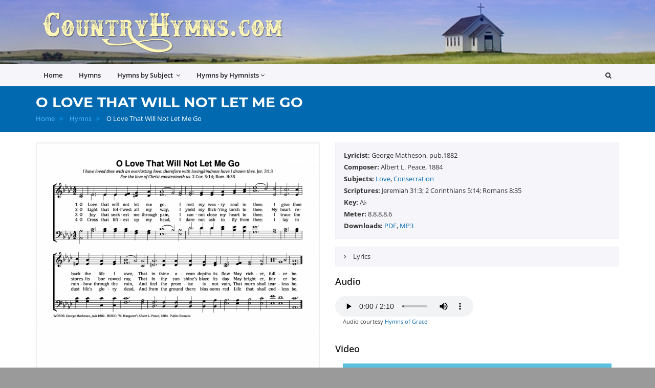

--- FILE ---
content_type: text/html; charset=utf-8
request_url: https://countryhymns.com/hymn.html?id=969
body_size: 7526
content:
<!DOCTYPE html>
<!-- 52.14.251.168 -->
<html>
    <head>
        <meta charset="utf-8">
        <title>O Love That Will Not Let Me Go -- CountryHymns.com</title>
        <meta name="description" content="Hymns">

        <!--[if IE]> <meta http-equiv="X-UA-Compatible" content="IE=edge"> <![endif]-->
        <meta name="viewport" content="width=device-width, initial-scale=1.0">

        <!-- Google Fonts -->
        <link href="//fonts.amplighter.com/css?family=Montserrat:400,700%7COpen+Sans:300,300i,400,400i,600,600i,700,800|Lusitana:400" rel="stylesheet">

        <link rel="stylesheet" href="//cdn.countryhymns.com/assets/css/plugins.min.css">
        <link rel="stylesheet" href="//cdn.countryhymns.com/assets/css/settings.css">
        <link rel="stylesheet" href="//cdn.countryhymns.com/assets/css/layers.css">
        <link rel="stylesheet" href="//cdn.countryhymns.com/assets/css/navigation.css">
        <link rel="stylesheet" href="//cdn.countryhymns.com/assets/css/style.css">

		<meta property="og:type"        content="website" /> 
		<meta property="og:url"         content="https://CountryHymns.com/hymn.html?id=969" /> 
		<meta property="og:title"       content="O Love That Will Not Let Me Go -- CountryHymns.com" /> 
		<meta property="og:image:width"		content="688">
		<meta property="og:image:height"		content="891">
		<meta property="og:image"		content="https://CountryHymns.com/assets/images/hymns/CountryHymns.com -- O Love That Will Not Let Me Go.jpg">
		<meta property="og:description" content="A collection of over a thousand old country hymns, enjoyed for generations. audio, video and downloadable PDFs" /> 
        
        <!-- Favicon -->
        <link rel="icon" type="image/png" href="/assets/images/icons/favicon.png">

        <!-- Modernizr -->
        <script src="//cdn.countryhymns.com/assets/js/modernizr.js"></script>
        <!-- Matomo -->
        <script>
        var _paq = window._paq = window._paq || [];
        /* tracker methods like "setCustomDimension" should be called before "trackPageView" */
        _paq.push(["setDocumentTitle", document.domain + "/" + document.title]);
        _paq.push(["setCookieDomain", "*.countryhymns.com"]);
		_paq.push(["setCustomVariable", 1, "Site Type", "Ministry", "visit"]);
        _paq.push(['trackPageView']);
        _paq.push(['enableLinkTracking']);
        (function() {
            var u="//amplighter.com/matomo/";
            _paq.push(['setTrackerUrl', u+'matomo.php']);
            _paq.push(['setSiteId', '8']);
            var d=document, g=d.createElement('script'), s=d.getElementsByTagName('script')[0];
            g.async=true; g.src=u+'matomo.js'; s.parentNode.insertBefore(g,s);
        })();
        </script>
        <noscript><p><img src="//amplighter.com/matomo/matomo.php?idsite=8&amp;rec=1" style="border:0;" alt="" /></p></noscript>
        <!-- End Matomo Code -->
    </head>
    <body>
        <div id="wrapper">
            <header class="header sticky-header">
                <div class="header-top" style="display:none">
                    <div class="container">

                        <ul class="top-menu pull-right" style="display:none">
                            <li class="active"><a href="#">Home</a></li>
                            <li><a href="#">About</a></li>
                            <li><a href="#">Login</a> / <a href="#">Register</a></li>
                            <li><a href="#">Contact</a></li>
                        </ul>

                        <div class="top-text pull-left hidden-sm hidden-xs">
							
                        </div><!-- End .top-text -->

                    </div><!-- End .container -->
                </div><!-- End .header-top -->

                <div class="header-inner" style="background-image:url('//cdn.countryhymns.com/assets/images/header-banner.jpg')">
					<div style="margin-left:20px;margin-top:5px;float:left"></div>
                    <div class="container">
                        <a href="index.html" class="site-logo" title="CountryHymns.com">
                            <img src="//cdn.countryhymns.com/assets/images/country-hymns-logo-medium.png" alt="Simple Logo">
                            <span class="sr-only">CountryHymns.com</span>
                        </a>

						<!-- cart was here -->

                        <div class="header-info-boxes">
                        </div><!-- End header-info-boxes -->
                    </div><!-- End .container -->
                </div><!-- End .header-inner -->

                <div class="header-bottom">
                    <div class="container">
                        <button type="button" class="navbar-toggle collapsed" data-toggle="collapse" data-target="#main-nav-container" aria-expanded="false">
                            <span class="toggle-text">Menu</span>
                            <span class="toggle-wrapper">
                                <span class="sr-only">Toggle navigation</span>
                                <span class="icon-bar"></span>
                                <span class="icon-bar"></span>
                                <span class="icon-bar"></span>
                            </span>
                        </button>
                        <div class="collapse navbar-collapse" id="main-nav-container">
                            <ul class="nav navbar-nav">
                                <li class=""">
                                    <a href="/" role="button" aria-expanded="false">Home</a> 
                                </li>
                                <li class="dropdown "">
                                    <a href="#" role="button" aria-expanded="false">Hymns</a> 
                                    <ul class="dropdown-menu" role="menu" style="width:250px">
                                        <li class="dropdown">
											<a href="category.html?type=hymns"><i class="fa fa-music"></i> All Hymns</a>
										</li>
                                        <li class="dropdown">
											<a href="category.html?type=hymns&filter=audio"><i class="fa fa-music"></i> Hymns with Audio</a>
										</li>
                                        <li class="dropdown">
											<a href="category.html?type=hymns&filter=video"><i class="fa fa-music"></i> Hymns with Video</a>
										</li>
									</ul>
                                </li>
                                <li class="dropdown megamenu-container ">
                                    <a href="#" class="dropdown-toggle" data-toggle="dropdown" role="button" aria-expanded="false">Hymns by Subject <span class="angle"></span></a>
									
	<div class="dropdown-menu megamenu" role="menu" style="padding-bottom:20px;padding-top:20px">
		<div class="container">
			<div class="row">
			<div class="col-sm-3">
				<ul>
				<li><a href="/category.html?type=subject&id=58"><b><i class="fa fa-folder-open-o" ></i> Jesus/Savior</b> (185 hymns)</a></li>
<li><a href="/category.html?type=subject&id=90"><b><i class="fa fa-folder-open-o" ></i> Salvation</b> (168 hymns)</a></li>
<li><a href="/category.html?type=subject&id=78"><b><i class="fa fa-folder-open-o" ></i> Praise</b> (157 hymns)</a></li>
<li><a href="/category.html?type=subject&id=100"><b><i class="fa fa-folder-open-o" ></i> Supplication</b> (147 hymns)</a></li>
<li><a href="/category.html?type=subject&id=57"><b><i class="fa fa-folder-open-o" ></i> Invitation</b> (139 hymns)</a></li>
<li><a href="/category.html?type=subject&id=39"><b><i class="fa fa-folder-open-o" ></i> Experience</b> (124 hymns)</a></li>
<li><a href="/category.html?type=subject&id=5"><b><i class="fa fa-folder-open-o" ></i> Anticipation</b> (122 hymns)</a></li>
<li><a href="/category.html?type=subject&id=64"><b><i class="fa fa-folder-open-o" ></i> Love</b> (91 hymns)</a></li>
<li><a href="/category.html?type=subject&id=23"><b><i class="fa fa-folder-open-o" ></i> Consecration</b> (90 hymns)</a></li>
<li><a href="/category.html?type=subject&id=7"><b><i class="fa fa-folder-open-o" ></i> Assurance</b> (90 hymns)</a></li>
<li><a href="/category.html?type=subject&id=38"><b><i class="fa fa-folder-open-o" ></i> Exhortation</b> (89 hymns)</a></li>
<li><a href="/category.html?type=subject&id=51"><b><i class="fa fa-folder-open-o" ></i> Heaven</b> (86 hymns)</a></li>
<li><a href="/category.html?type=subject&id=59"><b><i class="fa fa-folder-open-o" ></i> Joy</b> (82 hymns)</a></li>

			</ul>
		</div><!-- End .col-sm-3 -->
		<div class="col-sm-3">
			<ul>
			<li><a href="/category.html?type=subject&id=104"><b><i class="fa fa-folder-open-o" ></i> Trust</b> (79 hymns)</a></li>
<li><a href="/category.html?type=subject&id=113"><b><i class="fa fa-folder-open-o" ></i> Work</b> (60 hymns)</a></li>
<li><a href="/category.html?type=subject&id=20"><b><i class="fa fa-folder-open-o" ></i> Comfort</b> (60 hymns)</a></li>
<li><a href="/category.html?type=subject&id=37"><b><i class="fa fa-folder-open-o" ></i> Examination</b> (58 hymns)</a></li>
<li><a href="/category.html?type=subject&id=109"><b><i class="fa fa-folder-open-o" ></i> Warfare</b> (57 hymns)</a></li>
<li><a href="/category.html?type=subject&id=110"><b><i class="fa fa-folder-open-o" ></i> Warning</b> (56 hymns)</a></li>
<li><a href="/category.html?type=subject&id=91"><b><i class="fa fa-folder-open-o" ></i> Sanctification</b> (54 hymns)</a></li>
<li><a href="/category.html?type=subject&id=69"><b><i class="fa fa-folder-open-o" ></i> Missionary</b> (53 hymns)</a></li>
<li><a href="/category.html?type=subject&id=79"><b><i class="fa fa-folder-open-o" ></i> Prayer</b> (52 hymns)</a></li>
<li><a href="/category.html?type=subject&id=15"><b><i class="fa fa-folder-open-o" ></i> Children</b> (50 hymns)</a></li>
<li><a href="/category.html?type=subject&id=47"><b><i class="fa fa-folder-open-o" ></i> Guidance</b> (47 hymns)</a></li>
<li><a href="/category.html?type=subject&id=16"><b><i class="fa fa-folder-open-o" ></i> Christmas</b> (47 hymns)</a></li>
<li><a href="/category.html?type=subject&id=114"><b><i class="fa fa-folder-open-o" ></i> Worship</b> (45 hymns)</a></li>

			</ul>
		</div><!-- End .col-sm-3 -->
		<div class="col-sm-3">
			<ul>
			<li><a href="/category.html?type=subject&id=17"><b><i class="fa fa-folder-open-o" ></i> Church</b> (44 hymns)</a></li>
<li><a href="/category.html?type=subject&id=29"><b><i class="fa fa-folder-open-o" ></i> Decision</b> (42 hymns)</a></li>
<li><a href="/category.html?type=subject&id=40"><b><i class="fa fa-folder-open-o" ></i> Faith</b> (41 hymns)</a></li>
<li><a href="/category.html?type=subject&id=107"><b><i class="fa fa-folder-open-o" ></i> Victory</b> (40 hymns)</a></li>
<li><a href="/category.html?type=subject&id=65"><b><i class="fa fa-folder-open-o" ></i> Loyalty</b> (38 hymns)</a></li>
<li><a href="/category.html?type=subject&id=27"><b><i class="fa fa-folder-open-o" ></i> Crucifixion</b> (36 hymns)</a></li>
<li><a href="/category.html?type=subject&id=82"><b><i class="fa fa-folder-open-o" ></i> Refuge</b> (33 hymns)</a></li>
<li><a href="/category.html?type=subject&id=105"><b><i class="fa fa-folder-open-o" ></i> Truth</b> (32 hymns)</a></li>
<li><a href="/category.html?type=subject&id=33"><b><i class="fa fa-folder-open-o" ></i> Encouragement</b> (32 hymns)</a></li>
<li><a href="/category.html?type=subject&id=98"><b><i class="fa fa-folder-open-o" ></i> Submission</b> (32 hymns)</a></li>
<li><a href="/category.html?type=subject&id=18"><b><i class="fa fa-folder-open-o" ></i> Cleansing</b> (32 hymns)</a></li>
<li><a href="/category.html?type=subject&id=6"><b><i class="fa fa-folder-open-o" ></i> Aspiration</b> (30 hymns)</a></li>
<li><a href="/category.html?type=subject&id=53"><b><i class="fa fa-folder-open-o" ></i> Holy Spirit</b> (28 hymns)</a></li>

			</ul>
		</div><!-- End .col-sm-3 -->
		<div class="col-sm-3">
			<ul>
			<li><a href="/category.html?type=subject&id=63"><b><i class="fa fa-folder-open-o" ></i> Light</b> (27 hymns)</a></li>
<li><a href="/category.html?type=subject&id=1"><b><i class="fa fa-folder-open-o" ></i> Abiding</b> (27 hymns)</a></li>
<li><a href="/category.html?type=subject&id=11"><b><i class="fa fa-folder-open-o" ></i> Blood</b> (27 hymns)</a></li>
<li><a href="/category.html?type=subject&id=22"><b><i class="fa fa-folder-open-o" ></i> Confidence</b> (26 hymns)</a></li>
<li><a href="/category.html?type=subject&id=85"><b><i class="fa fa-folder-open-o" ></i> Rest</b> (26 hymns)</a></li>
<li><a href="/category.html?type=subject&id=60"><b><i class="fa fa-folder-open-o" ></i> Judgment</b> (22 hymns)</a></li>
<li><a href="/category.html?type=subject&id=116"><b><i class="fa fa-folder-open-o" ></i> Zion</b> (22 hymns)</a></li>
<li><a href="/category.html?type=subject&id=102"><b><i class="fa fa-folder-open-o" ></i> Thanksgiving</b> (20 hymns)</a></li>
<li><a href="/category.html?type=subject&id=75"><b><i class="fa fa-folder-open-o" ></i> Peace</b> (19 hymns)</a></li>
<li><a href="/category.html?type=subject&id=52"><b><i class="fa fa-folder-open-o" ></i> Holiness</b> (18 hymns)</a></li>
<li><a href="/category.html?type=subject&id=10"><b><i class="fa fa-folder-open-o" ></i> Bible/Word</b> (18 hymns)</a></li>
<li><a href="/category.html?type=subject&id=106"><b><i class="fa fa-folder-open-o" ></i> Unity</b> (18 hymns)</a></li>
<li><a href="/category.html?type=subject"><b><i class="fa fa-folder-open-o"></i> All Subjects</b> (including all 116 subjects)</a></li>
			</ul>
		</div><!-- End .col-sm-3 -->
	</div><!-- End .row -->
</div><!-- End .container -->
</div><!-- End .megamenu -->
                                </li>
                                <li class="dropdown ">
                                    <a href="#" class="dropdown-toggle" data-toggle="dropdown" role="button" aria-expanded="false">Hymns by Hymnists<span class="angle"></span></a>
                                    <ul class="dropdown-menu" role="menu" style="width:250px">
                                        <li class="dropdown">
                                            <a href="#" class="dropdown-toggle" data-toggle="dropdown" role="button" aria-expanded="false"><i class="fa fa-pencil"></i> Hymns by Lyricists (Words)<span class="angle"></span></a>
                                            <ul class="dropdown-menu" role="menu">
                                                <li class="dropdown">
                                                    <a href="#" class="dropdown-toggle" data-toggle="dropdown" role="button" aria-expanded="false">Most Prolific<span class="angle"></span></a>
                                                    <ul class="dropdown-menu" role="menu" style="width:250px">
                                                        
		<li style="white-space:nowrap"><a href="/category.html?type=hymnist&id=953"><b>Barney E. Warren</b> (174 hymns)</a></li>
		<li style="white-space:nowrap"><a href="/category.html?type=hymnist&id=951"><b>Daniel S. Warner</b> (134 hymns)</a></li>
		<li style="white-space:nowrap"><a href="/category.html?type=hymnist&id=650"><b>Charles W. Naylor</b> (79 hymns)</a></li>
		<li style="white-space:nowrap"><a href="/category.html?type=hymnist&id=900"><b>Daniel O. Teasley</b> (66 hymns)</a></li>
		<li style="white-space:nowrap"><a href="/category.html?type=hymnist&id=19"><b>Anonymous/Unknown</b> (58 hymns)</a></li>
		<li style="white-space:nowrap"><a href="/category.html?type=hymnist&id=214"><b>Frances J. Crosby</b> (53 hymns)</a></li>
		<li style="white-space:nowrap"><a href="/category.html?type=hymnist&id=119"><b>Clara M. Brooks</b> (42 hymns)</a></li>
		<li style="white-space:nowrap"><a href="/category.html?type=hymnist&id=407"><b>William J. Henry</b> (26 hymns)</a></li>
		<li style="white-space:nowrap"><a href="/category.html?type=hymnist&id=273"><b>Joel A. Erickson</b> (21 hymns)</a></li>
		<li style="white-space:nowrap"><a href="/category.html?type=hymnist&id=637"><b>Lelia N. Morris</b> (20 hymns)</a></li>
		<li style="white-space:nowrap"><a href="/category.html?type=hymnist&id=724"><b>Ulysses Phillips</b> (20 hymns)</a></li>
		<li style="white-space:nowrap"><a href="/category.html?type=hymnist&id=312"><b>Charles H. Gabriel</b> (19 hymns)</a></li>
		<li style="white-space:nowrap"><a href="/category.html?type=hymnist&id=970"><b>Charles Wesley</b> (19 hymns)</a></li>
		<li style="white-space:nowrap"><a href="/category.html?type=hymnist&id=82"><b>Philip P. Bliss</b> (17 hymns)</a></li>
		<li style="white-space:nowrap"><a href="/category.html?type=hymnist&id=386"><b>Frances R. Havergal</b> (16 hymns)</a></li>
		<li style="white-space:nowrap"><a href="/category.html?type=hymnist&id=413"><b>Eliza E. Hewitt</b> (16 hymns)</a></li>
		<li style="white-space:nowrap"><a href="/category.html?type=hymnist&id=797"><b>William G. Schell</b> (14 hymns)</a></li>
		<li style="white-space:nowrap"><a href="/category.html?type=hymnist&id=463"><b>H. R. Jeffrey</b> (13 hymns)</a></li>
		<li style="white-space:nowrap"><a href="/category.html?type=hymnist&id=678"><b>Johnson Oatman</b> (13 hymns)</a></li>
		<li style="white-space:nowrap"><a href="/category.html?type=hymnist&id=958"><b>Isaac Watts</b> (12 hymns)</a></li>
		<li style="white-space:nowrap"><a href="/category.html?type=hymnist&id=421"><b>Elisha A. Hoffman</b> (11 hymns)</a></li>
                                                    </ul>
                                                </li>
                                                <li>
                                                    <a href="/category.html?type=hymnist&sub-type=lyricist">List All Lyricists</a>
                                                </li>
                                            </ul>
                                        </li>
                                        <li class="dropdown">
                                            <a href="#" class="dropdown-toggle" data-toggle="dropdown" role="button" aria-expanded="false"><i class="fa fa-music"></i> Hymns by Composers (Music)<span class="angle"></span></a>
                                            <ul class="dropdown-menu" role="menu">
                                                <li class="dropdown">
                                                    <a href="#" class="dropdown-toggle" data-toggle="dropdown" role="button" aria-expanded="false">Most Prolific<span class="angle"></span></a>
                                                    <ul class="dropdown-menu" role="menu" style="width:250px">
                                                        
		<li style="white-space:nowrap"><a href="/category.html?type=hymnist&id=953"><b>Barney E. Warren</b> (328 hymns)</a></li>
		<li style="white-space:nowrap"><a href="/category.html?type=hymnist&id=141"><b>Andrew L. Byers</b> (119 hymns)</a></li>
		<li style="white-space:nowrap"><a href="/category.html?type=hymnist&id=900"><b>Daniel O. Teasley</b> (92 hymns)</a></li>
		<li style="white-space:nowrap"><a href="/category.html?type=hymnist&id=273"><b>Joel A. Erickson</b> (53 hymns)</a></li>
		<li style="white-space:nowrap"><a href="/category.html?type=hymnist&id=19"><b>Anonymous/Unknown</b> (51 hymns)</a></li>
		<li style="white-space:nowrap"><a href="/category.html?type=hymnist&id=312"><b>Charles H. Gabriel</b> (51 hymns)</a></li>
		<li style="white-space:nowrap"><a href="/category.html?type=hymnist&id=447"><b>Clarence E. Hunter</b> (36 hymns)</a></li>
		<li style="white-space:nowrap"><a href="/category.html?type=hymnist&id=491"><b>William J. Kirkpatrick</b> (31 hymns)</a></li>
		<li style="white-space:nowrap"><a href="/category.html?type=hymnist&id=82"><b>Philip P. Bliss</b> (25 hymns)</a></li>
		<li style="white-space:nowrap"><a href="/category.html?type=hymnist&id=563"><b>Lowell Mason</b> (24 hymns)</a></li>
		<li style="white-space:nowrap"><a href="/category.html?type=hymnist&id=463"><b>H. R. Jeffrey</b> (23 hymns)</a></li>
		<li style="white-space:nowrap"><a href="/category.html?type=hymnist&id=240"><b>William H. Doane</b> (20 hymns)</a></li>
		<li style="white-space:nowrap"><a href="/category.html?type=hymnist&id=637"><b>Lelia N. Morris</b> (20 hymns)</a></li>
		<li style="white-space:nowrap"><a href="/category.html?type=hymnist&id=102"><b>William B. Bradbury</b> (19 hymns)</a></li>
		<li style="white-space:nowrap"><a href="/category.html?type=hymnist&id=891"><b>John R. Sweney</b> (18 hymns)</a></li>
		<li style="white-space:nowrap"><a href="/category.html?type=hymnist&id=796"><b>Ira D. Sankey</b> (17 hymns)</a></li>
		<li style="white-space:nowrap"><a href="/category.html?type=hymnist&id=578"><b>James McGranahan</b> (16 hymns)</a></li>
		<li style="white-space:nowrap"><a href="/category.html?type=hymnist&id=863"><b>George C. Stebbins</b> (16 hymns)</a></li>
		<li style="white-space:nowrap"><a href="/category.html?type=hymnist&id=298"><b>Joseph C. Fisher</b> (15 hymns)</a></li>
		<li style="white-space:nowrap"><a href="/category.html?type=hymnist&id=407"><b>William J. Henry</b> (14 hymns)</a></li>
		<li style="white-space:nowrap"><a href="/category.html?type=hymnist&id=922"><b>Daniel B. Towner</b> (12 hymns)</a></li>
                                                    </ul>
                                                </li>
                                                <li>
                                                    <a href="/category.html?type=hymnist&sub-type=composer">List All Composers</a>
                                                </li>
                                            </ul>
                                        </li>
                                        <li><a href="category.html?type=hymnist"><i class="fa fa-list-ol"></i> List All Hymnists</a></li>
                                    </ul>
                                </li>
                                <li class="dropdown search-dropdown pull-right">
									<a href="#" class="dropdown-toggle" data-toggle="dropdown" role="button" aria-expanded="false"><span class="visible-inline-xs">Search</span><i class="fa fa-search"></i></a>
									<div class="dropdown-menu " role="menu">
										<form action="category.html" method="GET">
											<input type="search" class="form-control" name="keyword" placeholder="Search..." required>
											<input type="hidden" name="type" value="search">
											<button type="submit" class="btn btn-custom"><i class="fa fa-search"></i></button>
											<div class="form-group" style="margin-bottom:0;margin-left:10px">
												<label class="radio-inline"><input type="radio" name="search" value="title" checked> Title</label>
												<label class="radio-inline"><input type="radio" name="search" value="hymnist"> Hymnist</label>
												<label class="radio-inline"><input type="radio" name="search" value="lyrics"> Lyrics</label>
											</div>
										</form>
									</div>
                                </li>
                            </ul>
                        </div><!-- /.navbar-collapse -->
                    </div><!-- End .container -->
                </div><!-- End .header-bottom -->
            </header><!-- End .header -->



            <div class="main">
                <div class="page-header larger parallax custom">
                    <div class="container">
                        <h1>O Love That Will Not Let Me Go</h1>
                        <ol class="breadcrumb">
                            <li><a href="index.html">Home</a></li>
                            <li><a href="category.html?type=hymns">Hymns</a></li>
                            <li class="active">O Love That Will Not Let Me Go</li>
                        </ol>
                    </div><!-- End .container -->
                </div><!-- End .page-header -->

                <div class="container">
                    <div class="row">
                        <div class="col-md-6">
                            <div class="product-gallery-container">
                                <div class="product-zoom-wrapper">
                                    <div class="product-zoom-container">
										<img id="product-zoom" src="//cdn.countryhymns.com/assets/images/hymns/CountryHymns.com -- O Love That Will Not Let Me Go.jpg" data-zoom-image="//cdn.countryhymns.com/assets/images/hymns/CountryHymns.com -- O Love That Will Not Let Me Go.jpg" alt="Product image big">
                                    </div><!-- End .product-zoom-container -->
                                </div><!-- End .product-zoom-wrapper -->


                            </div><!-- End .product-gallery-container -->
                        </div><!-- End .col-md-5 -->

                        <div class="clearfix visible-sm"></div><!-- end .clearfix -->

                        <div class="col-md-6 col-sm-9">
                            <div class="product-details">
                                <!-- h2 class="product-title">O Love That Will Not Let Me Go</h2 -->
                                <div class="review-container" style="display:none">
                                    <a href="#" class="product-ratings">
                                        <span class="ratings" style="width:80%">
                                            <span class="ratings-text sr-only">11 Reviews</span>
                                        </span><!-- End .ratings -->
                                    </a><!-- End .product-ratings -->
                                    <span class="review-count">4 Reviews</span>
                                    <a href="#" class="review-action">Add a review</a>
                                </div><!-- End .review-container -->
                                <div class="product-desc-box">
                                    <ul>
                                        <li><strong>Lyricist:</strong> George Matheson, pub.1882</li>
                                        <li><strong>Composer:</strong> Albert L. Peace, 1884</li>
                                        <li><strong>Subjects:</strong> <a href="category.html?type=subject&id=64">Love</a>, <a href="category.html?type=subject&id=23">Consecration</a></li>
                                        <li><strong>Scriptures:</strong> Jeremiah 31:3; 2 Corinthians 5:14; Romans 8:35</li>
                                        <li><strong>Key:</strong> A♭</li>
                                        <li><strong>Meter:</strong> 8.8.8.8.6</li>
                                        <li><strong>Downloads:</strong> <a href="//cdn.countryhymns.com/assets/pdf/CountryHymns.com -- O Love That Will Not Let Me Go.pdf" download>PDF</a>, <a href="assets/mp3s/75 OLTWNLMG sound file.mp3" download>MP3</a></li>
                                    </ul>
                                </div><!-- End .product-desc-box -->

                                <div class="panel-group" id="accordion" role="tablist" aria-multiselectable="true">
                                <div class="panel panel-default">
                                    <div class="panel-heading" role="tab" id="headingOne2">
                                        <h4 class="panel-title">
                                            <a class="collapsed" data-toggle="collapse" data-parent="#accordion" href="#collapseOne2" aria-expanded="false" aria-controls="collapseOne2">
                                                Lyrics
                                            </a>
                                        </h4>
                                    </div><!-- End .panel-heading -->
                                    <div id="collapseOne2" class="panel-collapse collapse" role="tabpanel" aria-labelledby="headingOne2">
                                        <div class="panel-body lyrics">
                                            
	<ol>
<li class="first">O Love that will not let me go,<br>I rest my weary soul in thee;<br>I give thee back the life I owe,<br>That in thine ocean depths its flow<br>May richer, fuller be.</li>
	<li>O Light that foll’west all my way,<br>I yield my flick’ring torch to thee;<br>My heart restores its borrowed ray,<br>That in thy sunshine’s blaze its day<br>May brighter, fairer be.</li>
	<li>O Joy that seekest me through pain,<br>I cannot close my heart to thee;<br>I trace the rainbow through the rain,<br>And feel the promise is not vain,<br>That morn shall tearless be.</li>
	<li>O Cross that liftest up my head,<br>I dare not ask to fly from thee;<br>I lay in dust life’s glory dead,<br>And from the ground there blossoms red<br>Life that shall endless be.</li>
</ol>
            
                                        </div><!-- End .panel-body -->
                                    </div><!-- End .panel-collapse -->
                                </div><!-- End .panel -->
                            </div><!-- End .panel-group -->
                            </div><!-- End .product-details -->
                        </div><!-- End .col-md-5 -->
						<div class="col-md-6 col-sm-9" style="margin-bottom:20px">
							<h3>Audio</h3>
							<audio src="//cdn.countryhymns.com/assets/mp3s/75 OLTWNLMG sound file.mp3" controls style="width:270px;height:40px;margin-bottom:10px"></audio><div style="font-size:11px;margin-top:-15px;margin-left:15px;margin-bottom:15px">Audio courtesy <a href="https://hymnsofgrace.com" target="_blank">Hymns of Grace</a></div>
						</div>
						<div class="col-md-6 col-xs-12">
							<h3>Video</h3>
							
						<div class="col-md-12 hidden-xs hidden-sm">
							<button class="btn btn-small btn-info hidden-xs hidden-sm" 
								data-vcode="bRVP3Q4tR0k" 
								data-html="true" 
								data-toggle="tooltip" 
								data-placement="top" 
								title="<div><img src=https://i.ytimg.com/vi/bRVP3Q4tR0k/mqdefault.jpg class='img-responsive'><br><b>Professional</b>: Chris Rice - O Love That Will Not Let Me Go (Pseudo Video)</div>" 
								style="margin-bottom:10px;width:100%;max-width:100%;text-align:left" 
								onclick="
									$(this).tooltip('hide');
									$('#video-modal-iframe').attr('src','https://www.youtube.com/embed/bRVP3Q4tR0k');
									$('#modal-title').html('Chris Rice - O Love That Will Not Let Me Go (Pseudo Video)');
									$('#myModal').modal('show');">
								<i class="fa fa-video-camera"></i> 
								Chris Rice - O Love That Will Not Let Me Go (Pseudo Video)
							</button><br>
						</div>
						<div class="col-xs-6 col-sm-4 hidden-md hidden-lg" style="height:200px;margin-bottom:20px">
							<button class="btn btn-small btn-info col-xs-12 col-sm-12" 
								data-vcode="bRVP3Q4tR0k" 
								data-toggle="tooltip" 
								data-placement="top" 
								data-html="true" 
								style="margin-bottom:10px;height:auto;text-align:center;overflow-wrap:break-word;white-space:normal" 
								onclick="$('#video-modal-iframe').attr('src','https://www.youtube.com/embed/bRVP3Q4tR0k');$('#modal-title').html('Chris Rice - O Love That Will Not Let Me Go (Pseudo Video)');$('#myModal').modal('show');" >
								<img src=https://i.ytimg.com/vi/bRVP3Q4tR0k/mqdefault.jpg class="img-responsive"><b>Professional</b><br> Chris Rice - O Love That Will Not Let Me Go (Pseudo Video)
							</button>
						</div>
						<div class="col-md-12 hidden-xs hidden-sm">
							<button class="btn btn-small btn-info hidden-xs hidden-sm" 
								data-vcode="vEe677uFfT0" 
								data-html="true" 
								data-toggle="tooltip" 
								data-placement="top" 
								title="<div><img src=https://i.ytimg.com/vi/vEe677uFfT0/mqdefault.jpg class='img-responsive'><br><b>Professional</b>: Oh Love That Will Not Let Me Go</div>" 
								style="margin-bottom:10px;width:100%;max-width:100%;text-align:left" 
								onclick="
									$(this).tooltip('hide');
									$('#video-modal-iframe').attr('src','https://www.youtube.com/embed/vEe677uFfT0');
									$('#modal-title').html('Oh Love That Will Not Let Me Go');
									$('#myModal').modal('show');">
								<i class="fa fa-video-camera"></i> 
								Oh Love That Will Not Let Me Go
							</button><br>
						</div>
						<div class="col-xs-6 col-sm-4 hidden-md hidden-lg" style="height:200px;margin-bottom:20px">
							<button class="btn btn-small btn-info col-xs-12 col-sm-12" 
								data-vcode="vEe677uFfT0" 
								data-toggle="tooltip" 
								data-placement="top" 
								data-html="true" 
								style="margin-bottom:10px;height:auto;text-align:center;overflow-wrap:break-word;white-space:normal" 
								onclick="$('#video-modal-iframe').attr('src','https://www.youtube.com/embed/vEe677uFfT0');$('#modal-title').html('Oh Love That Will Not Let Me Go');$('#myModal').modal('show');" >
								<img src=https://i.ytimg.com/vi/vEe677uFfT0/mqdefault.jpg class="img-responsive"><b>Professional</b><br> Oh Love That Will Not Let Me Go
							</button>
						</div>
						<div class="col-md-12 hidden-xs hidden-sm">
							<button class="btn btn-small btn-primary" 
								data-vcode="XedBwjsA3OM" 
								data-toggle="tooltip" 
								data-placement="top" 
								data-html="true" 
								title="<div><img src=https://i.ytimg.com/vi/XedBwjsA3OM/mqdefault.jpg class='img-responsive'><br><b>Traditional</b>: Westminster Chorus - Oh Love, That Will Not Let Me Go</div>" 
								style="margin-bottom:10px;width:100%;max-width:100%;text-align:left;overflow:hidden" 
								onclick="
									$(this).tooltip('hide');
									$('#video-modal-iframe').attr('src','https://www.youtube.com/embed/XedBwjsA3OM');
									$('#modal-title').html('Westminster Chorus - Oh Love, That Will Not Let Me Go');
									$('#myModal').modal('show');" >
								<i class="fa fa-video-camera"></i> 
								Westminster Chorus - Oh Love, That Will Not Let Me Go
							</button><br>
						</div>
						<div class="col-xs-6 col-sm-4 hidden-md hidden-lg" style="height:200px;margin-bottom:20px">
							<button class="btn btn-small btn-primary col-xs-12 col-sm-12" 
								data-vcode="XedBwjsA3OM" 
								data-toggle="tooltip" 
								data-placement="top" 
								data-html="true" 
								style="margin-bottom:10px;height:auto;text-align:center;overflow-wrap:break-word;white-space:normal" 
								onclick="$('#video-modal-iframe').attr('src','https://www.youtube.com/embed/XedBwjsA3OM');$('#modal-title').html('Westminster Chorus - Oh Love, That Will Not Let Me Go');$('#myModal').modal('show');" >
								<img src=https://i.ytimg.com/vi/XedBwjsA3OM/mqdefault.jpg class="img-responsive"><b>Traditional</b><br> Westminster Chorus - Oh Love, That Will Not Let Me Go
							</button>
						</div>
						<div class="col-md-12 hidden-xs hidden-sm">
							<button class="btn btn-small btn-info hidden-xs hidden-sm" 
								data-vcode="EGAPkKXBQKI" 
								data-html="true" 
								data-toggle="tooltip" 
								data-placement="top" 
								title="<div><img src=https://i.ytimg.com/vi/EGAPkKXBQKI/mqdefault.jpg class='img-responsive'><br><b>Professional</b>: Oh Love that Will Not Let Me Go - Music Video</div>" 
								style="margin-bottom:10px;width:100%;max-width:100%;text-align:left" 
								onclick="
									$(this).tooltip('hide');
									$('#video-modal-iframe').attr('src','https://www.youtube.com/embed/EGAPkKXBQKI');
									$('#modal-title').html('Oh Love that Will Not Let Me Go - Music Video');
									$('#myModal').modal('show');">
								<i class="fa fa-video-camera"></i> 
								Oh Love that Will Not Let Me Go - Music Video
							</button><br>
						</div>
						<div class="col-xs-6 col-sm-4 hidden-md hidden-lg" style="height:200px;margin-bottom:20px">
							<button class="btn btn-small btn-info col-xs-12 col-sm-12" 
								data-vcode="EGAPkKXBQKI" 
								data-toggle="tooltip" 
								data-placement="top" 
								data-html="true" 
								style="margin-bottom:10px;height:auto;text-align:center;overflow-wrap:break-word;white-space:normal" 
								onclick="$('#video-modal-iframe').attr('src','https://www.youtube.com/embed/EGAPkKXBQKI');$('#modal-title').html('Oh Love that Will Not Let Me Go - Music Video');$('#myModal').modal('show');" >
								<img src=https://i.ytimg.com/vi/EGAPkKXBQKI/mqdefault.jpg class="img-responsive"><b>Professional</b><br> Oh Love that Will Not Let Me Go - Music Video
							</button>
						</div>
						</div>

                    </div><!-- End .row -->
                </div><!-- End .container -->

                <div class="mb30 hidden-xs"></div><!-- margin -->



                <div class="mb70"></div><!-- margin -->
            </div><!-- End .main -->





						<!-- Modal -->
			<div id="myModal" class="modal fade" role="dialog">
				<div class="modal-dialog">
					<!-- Modal content-->
					<div class="modal-content">
						<div class="modal-header">
							<button type="button" class="close" data-dismiss="modal" onclick="stopVideo()">&times;</button>
							<h4 class="modal-title" id="modal-title"></h4>
						</div>
						<div class="modal-body embed-container">
							<iframe id="video-modal-iframe" src='https://www.youtube.com/embed/Aa-7t7lexVo' frameborder='0' allowfullscreen></iframe>
						</div>
						<div class="modal-footer">
							<button type="button" class="btn btn-default" data-dismiss="modal" onclick="stopVideo()"">Close</button>
						</div>
					</div>
				</div>
			</div>


	<script>
		function stopVideo(){
			var url=$("#video-modal-iframe").attr('src');
			$("#video-modal-iframe").attr('src', '');
			$("#video-modal-iframe").attr('src', url);
		}
	</script>


<div class="col-md-12">

</div>
            <footer class="footer">
                <div class="container">
                    <div class="row">
                        <div class="col-md-3">
                            <div class="widget about-widget">
                                <img src="//cdn.countryhymns.com/assets/images/country-hymns-logo-medium.png" alt="Simple Footer Logo" style="width:300px">
                                <hr>
                                <p>A ministry site by Danny Carlton</p>
                            </div><!-- End .widget -->
                        </div><!-- End .col-md-5 -->
                        <div class="col-md-8 col-md-offset-1">
                            <div class="row footer-top">
								
				<h3 class="mf-title row w-100" id="Ministry-Sites">
					<small>Ministry Sites by Danny Carlton!</small>
					<small style="float:right;margin-left:auto;order:2"><a href="https://ko-fi.com/dannycarltonministrysites" target="_blank" class="lighter">This site is user supported. Please consider a donation.</a></small>
				</h3>
	            <div class="mf-col-1 col-sm-4" style="margin-top:10px">
					<h4 style="margin-bottom:0px">Active</h4>
					<div><a href="https://myopenbible.org" target="_blank">MyOpenBible.org</a></div>
					<div><a href="https://phpbible.org" target="_blank">phpBible.org</a></div>
					<div><a href="https://kjbible.org" target="_blank">KJBible.org</a></div>
					<div><a href="https://SpurgeonsMorningAndEvening.com" target="_blank">SpurgeonsMorningAndEvening.com</a></div>
					<div><a href="https://NavesTopicalBible.org" target="_blank">NavesTopicalBible.org</a></div>
					<div><a href="https://StrongsConcordance.org" target="_blank">StrongsConcordance.org</a></div>
					<div><a href="https://mybiblememes.com" target="_blank">myBibleMemes.com</a></div>
					<div><a href="https://CountryHymns.com" target="_blank">CountryHymns.com</a></div>
					<div><a href="https://dypf.com" target="_blank">DYPF.com</a> / <a href="https://DidYouPrayFirst.org" target="_blank">DidYouPrayFirst.org</a></div>
					<div><a href="https://matthewhenry.uk" target="_blank">Matthew Henry's Commentary</a></div>
					<div><a href="https://systematictheology.us/" target="_blank">Systematic Theology by Louis Berkhof</a></div>
					<div><a href="https://vocabularium.org/" target="_blank" title="Most common, misunderstood or unknown words used in theology">Vocabularium.org</a></div>
					<div><a href="https://morningpsalm.org/" target="_blank">MorningPsalm.org</a></div>
					<div style="line-height:110%;margin-top:4px;margin-bottom:15px"><a href="http://kjav.us" target="_blank">KJAV.us</a> <small>(redirect for myOpenBible.org, phpBible.org and KJBible.org)</small></div>
				</div>
				<div class="mf-col-2 col-sm-4" style="margin-top:10px">
					<h4 style="margin-bottom:0px">Planned / In Production</h4>
					<div><a href="https://jsonbible.com" target="_blank">jsonBible.com</a></div>
					<div><a href="https://NotForsaking.com" target="_blank">NotForsaking.com</a></div>
					<div><a href="https://virtualBible.org" target="_blank">The Virtual Bible</a></div>
					<div><a href="https://xmlBible.org" target="_blank">xmlBible.org</a></div>
					<div><a href="https://osBible.org" target="_blank">osBible.org</a></div>
					<div><a href="https://scofieldBible.org" target="_blank">scofieldBible.org</a></div>
				</div>
				<div class="mf-col-3 col-sm-4" style="margin-top:10px">
					<h4 style="margin-bottom:0px">Currently Inactive<sup>*</sup></h4>
					<div><a href="http://ourdogs.CarltonFamily.org" target="_blank">ourdogs.CarltonFamily.org</a></div>
				</div>
				<div class="mf-note col-sm-8 text-right" style="font-size:11px;margin-top:10px;line-height:110%">
					*Inactive sites either have older technology,<br> are no longer functional or have no newer<br> 
					content, but still contain material.
				</div>
                            </div><!-- End .row -->
                        </div><!-- End .col-md-6 -->
                    </div><!-- End .row -->
                </div><!-- End .container -->

                <div class="footer-bottom" style="padding:10px 0;">
                    <div class="container">
                        <div class="footer-right" style="display:none">
                            <ul class="footer-menu">
                                <li class="active"><a href="#">Home</a></li>
                                <li><a href="#">Services</a></li>
                                <li><a href="#">Features</a></li>
                                <li><a href="#">FaQS</a></li>
                                <li><a href="#">Support</a></li>
                                <li><a href="#">Contact Us</a></li>
                            </ul>
                        </div><!-- End .footer-right -->

						<div class="header-top">
                        	<div class="copyright pull-left" style="display:inline-block;margin-top:5px">CountryHymns.com - All rights reserved -  &copy;2020-2022</div>
							<ul class="top-menu pull-right" style="display:none">
								<li><a href="#">Home</a></li>
								<li><a href="#">About</a></li>
								<li><a href="#">Login</a> / <a href="#">Register</a></li>
								<li><a href="#">Contact</a></li>
							</ul>
						</div>
                    </div><!-- End .container -->
                </div><!-- End .footer-bottom -->
            </footer><!-- End .footer -->

        </div><!-- End #wrapper -->
        <a id="scroll-top" href="#top" title="Scroll top"><i class="fa fa-angle-up"></i></a>

        <!-- End -->
        <script src="//cdn.countryhymns.com/assets/js/plugins.min.js"></script>
        <script src="//cdn.countryhymns.com/assets/js/main.js"></script>

	
    </body>
</html>	

--- FILE ---
content_type: text/css; charset=utf-8
request_url: https://cdn.countryhymns.com/assets/css/style.css
body_size: 38342
content:
@charset "UTF-8";
/* 
Template Name: Simple - Multipurpose Premium Html5 Template
Template URI: http://www.eonythemes.com
Description: Multipurpose Html5 Template
Author: Eon

-------- # Table Of Contents # -------- //
-------- 1-  General
-------- 2-  Typography
-------- 3-  Elements
-------- 4-  Pricing
-------- 5-  Headers
-------- 6-  Homepages
-------- 7-  About
-------- 8-  Services Pages
-------- 9-  Blog
-------- 10- Portfolio
-------- 11- Category(Shop) - Product
-------- 12- Cart
-------- 13- Compare
-------- 14- Checkout
-------- 15- Contact
-------- 16- 404
-------- 17- FaQs
-------- 18- Footers
-------- 19- Owl Carousel
-------- 20- Coming Soon
-------- # Table Of Contents # ------- //
*/
/* Page Loader Animation */
#page-loader {
  position: fixed;
  left: 0;
  right: 0;
  top: 0;
  bottom: 0;
  z-index: 9999;
  background-color: #f6f6fa;
  text-align: center;
  overflow: hidden;
}

#page-loader.dark {
  background-color: #171717;
}

#page-loader.white {
  background-color: #fff;
}

.sk-wave {
  width: 62.5px;
  height: 50px;
  text-align: center;
  font-size: 10px;
  position: absolute;
  top: 50%;
  left: 50%;
  margin-left: -31.25px;
  margin-top: -25px;
}

.sk-wave .sk-rect {
  background-color: #0069b0;
  height: 100%;
  width: 4px;
  display: inline-block;
  animation: sk-waveStretchDelay 1.2s infinite ease-in-out;
}

.sk-wave .sk-rect1 {
  animation-delay: -1.2s;
}

.sk-wave .sk-rect2 {
  animation-delay: -1.1s;
}

.sk-wave .sk-rect3 {
  animation-delay: -1s;
}

.sk-wave .sk-rect4 {
  animation-delay: -0.9s;
}

.sk-wave .sk-rect5 {
  animation-delay: -0.8s;
}

@keyframes sk-waveStretchDelay {
  0%, 40%, 100% {
    transform: scaleY(0.4);
  }
  20% {
    transform: scaleY(1);
  }
}

/* Loader Animation End */
/* ----------- 1.General --------------
--------------------------------------*/
body {
  position: relative;
  direction: ltr;
  color: #323232;
  font: 400 13px/1.7 "Open Sans", Arial, sans-serif;
  background-color: #9a9a9a;
  -webkit-font-smoothing: antialiased;
  -moz-osx-font-smoothing: grayscale;
  overflow-x: hidden;
}

body.edge {
  padding: 5px;
}

@media (min-width: 768px) {
  body.edge {
    padding: 10px;
  }
}

@media (min-width: 992px) {
  body.edge {
    padding: 15px;
  }
}

body.edge.bg-white #wrapper {
  background-color: #f2f2fa;
}

#wrapper {
  position: relative;
  background-color: #fff;
}

#wrapper, #wrapper.boxed, #wrapper.boxed-long {
  width: 100%;
}

@media (min-width: 768px) {
  #wrapper.boxed {
    margin: 30px auto;
    width: 750px;
  }
}

@media (min-width: 992px) {
  #wrapper.boxed {
    width: 970px;
  }
}

@media (min-width: 1200px) {
  #wrapper.boxed {
    margin: 50px auto;
    width: 1170px;
  }
}

@media (min-width: 768px) {
  #wrapper.boxed-long {
    margin: 0 auto;
    width: 750px;
  }
}

@media (min-width: 992px) {
  #wrapper.boxed-long {
    width: 970px;
  }
}

@media (min-width: 1200px) {
  #wrapper.boxed-long {
    width: 1170px;
  }
}

::-moz-selection {
  background-color: #0069b0;
  color: #fff;
}

::selection {
  background-color: #0069b0;
  color: #fff;
}

.fullwidth-container.container,
.fullwidth-container.container-fluid {
  padding-left: 0;
  padding-right: 0;
}

.fullwidth-container.container .row,
.fullwidth-container.container-fluid .row {
  margin-left: 0;
  margin-right: 0;
}

.fullwidth-container.container .row [class*="col-"],
.fullwidth-container.container-fluid .row [class*="col-"] {
  padding-left: 0;
  padding-right: 0;
}

.row.row-sm {
  margin-left: -10px;
  margin-right: -10px;
}

.row.row-sm [class*="col-"] {
  padding-left: 10px;
  padding-right: 10px;
}

.fullwidth-row {
  margin-left: 0;
  margin-right: 0;
}

.fullwidth-row [class*="col-"] {
  padding-left: 0;
  padding-right: 0;
}

ul,
ol {
  list-style: none;
  padding: 0;
  margin: 0;
}

a:focus, a:active,
select:focus,
select:active,
input:focus,
input:active,
textarea:focus,
textarea:active,
button:focus,
button:active {
  outline: none;
}

@media (max-width: 480px) {
  .col-xss-12 {
    width: 100%;
    float: none;
  }
}

hr {
  margin-top: 20px;
  margin-bottom: 20px;
  border: 0;
  border-top: 1px solid #e6e6e6;
}

.fullscreen {
  min-height: 100vh;
}

.fullheight {
  height: 100vh;
}

.fullscreen.vertical-center,
.fullheight.vertical-center {
  position: relative;
  overflow: hidden;
}

.fullscreen.vertical-center .vcenter-content,
.fullheight.vertical-center .vcenter-content {
  position: absolute;
  top: 50%;
  left: 0;
  right: 0;
  -ms-transform: translateY(-50%);
  transform: translateY(-50%);
  z-index: 99;
}

.fullscreen.vertical-center .vcenter-content h1,
.fullheight.vertical-center .vcenter-content h1 {
  font-weight: 700;
  font-size: 34px;
  margin-bottom: 18px;
  text-shadow: 0 2px 5px rgba(0, 0, 0, 0.2);
}

@media (min-width: 481px) {
  .fullscreen.vertical-center .vcenter-content h1,
  .fullheight.vertical-center .vcenter-content h1 {
    font-size: 42px;
    margin-bottom: 7px;
  }
}

@media (min-width: 768px) {
  .fullscreen.vertical-center .vcenter-content h1,
  .fullheight.vertical-center .vcenter-content h1 {
    font-size: 52px;
    margin-bottom: 9px;
  }
}

@media (min-width: 992px) {
  .fullscreen.vertical-center .vcenter-content h1,
  .fullheight.vertical-center .vcenter-content h1 {
    font-size: 60px;
    margin-bottom: 12px;
  }
}

@media (min-width: 1200px) {
  .fullscreen.vertical-center .vcenter-content h1,
  .fullheight.vertical-center .vcenter-content h1 {
    font-size: 68px;
  }
}

.fullscreen.vertical-center .vcenter-content p,
.fullheight.vertical-center .vcenter-content p {
  max-width: 720px;
  margin-bottom: 12px;
  font-size: 13px;
  display: none;
  text-shadow: 0 2px 5px rgba(0, 0, 0, 0.2);
}

@media (min-width: 481px) {
  .fullscreen.vertical-center .vcenter-content p,
  .fullheight.vertical-center .vcenter-content p {
    display: block;
    font-size: 14px;
    margin-bottom: 15px;
  }
}

@media (min-width: 768px) {
  .fullscreen.vertical-center .vcenter-content p,
  .fullheight.vertical-center .vcenter-content p {
    font-size: 16px;
    margin-bottom: 20px;
  }
}

@media (min-width: 992px) {
  .fullscreen.vertical-center .vcenter-content p,
  .fullheight.vertical-center .vcenter-content p {
    margin-bottom: 25px;
    font-size: 18px;
  }
}

.fullscreen.vertical-center .vcenter-content.text-center p,
.fullheight.vertical-center .vcenter-content.text-center p {
  margin-left: auto;
  margin-right: auto;
}

.overflow-hidden {
  overflow: hidden;
}

.bg-custom {
  background-color: #0069b0 !important;
  color: #fff;
}

.bg-custom.border {
  border-top: 1px solid #003b64;
  border-bottom: 1px solid #003b64;
}

.bg-custom.bordered {
  border: 1px solid #003b64;
}

.bg-custom2 {
  background-color: #c00f3c !important;
  color: #fff;
}

.bg-custom2.border {
  border-top: 1px solid #58071b;
  border-bottom: 1px solid #58071b;
}

.bg-custom2.bordered {
  border: 1px solid #58071b;
}

.bg-dark {
  background-color: #171717 !important;
  color: #fff;
}

.bg-dark.text-muted {
  color: #777;
}

.bg-dark.border {
  border-top: 1px solid #2b2b2b;
  border-bottom: 1px solid #2b2b2b;
}

.bg-dark.bordered {
  border: 1px solid #2b2b2b;
}

.bg-dark hr {
  border-top-color: #363636;
}

.bg-darker {
  background-color: #101010 !important;
  color: #fff;
}

.bg-darker.border {
  border-top: 1px solid #2f2f2f;
  border-bottom: 1px solid #2f2f2f;
}

.bg-darker.bordered {
  border: 1px solid #2f2f2f;
}

.bg-darker hr {
  border-top-color: #2f2f2f;
}

.bg-lightgray {
  background-color: #f8f8f8 !important;
}

.bg-lightgray.border {
  border-top: 1px solid #ebebeb;
  border-bottom: 1px solid #ebebeb;
}

.bg-lightgray.bordered {
  border: 1px solid #ebebeb;
}

.bg-gray {
  background-color: #f0f0f0 !important;
}

.bg-gray.border {
  border-top: 1px solid #e3e3e3;
  border-bottom: 1px solid #e3e3e3;
}

.bg-gray.bordered {
  border: 1px solid #e3e3e3;
}

.bg-gray hr {
  border-top-color: #d7d7d7;
}

.bg-gray2 {
  background-color: #e1e1e1 !important;
}

.bg-gray2.border {
  border-top: 1px solid #d2d2d2;
  border-bottom: 1px solid #d2d2d2;
}

.bg-gray2.bordered {
  border: 1px solid #d2d2d2;
}

.bg-gray2 hr {
  border-top-color: #c8c8c8;
}

.bg-white {
  background-color: #fff;
}

.bg-white.border {
  border-top: 1px solid #f0f0f0;
  border-bottom: 1px solid #f0f0f0;
}

.bg-white.bordered {
  border: 1px solid #f0f0f0;
}

.bg-image,
.parallax {
  position: relative;
  background-size: cover;
  background-position: center center;
  background-repeat: no-repeat;
}

.parallax {
  background-attachment: fixed;
}

.overlay-container {
  position: relative;
}

.overlay-container > .container,
.overlay-container > .container-fluid {
  position: relative;
  z-index: 2;
}

.overlay-container .overlay {
  position: absolute;
  left: 0;
  right: 0;
  top: 0;
  bottom: 0;
  opacity: 0.4;
  background-color: #000;
  z-index: 0;
}

.overlay-container .overlay.dark {
  background-color: #000;
}

.overlay-container .overlay.custom {
  background-color: #0069b0;
}

.overlay-container .overlay.custom2 {
  background-color: #c00f3c;
}

.overlay-container .overlay.light {
  background-color: #fff;
}

.table-row + .table-row:not(.no-border) {
  border-top: 1px solid #eee;
}

@media (min-width: 992px) {
  .table-row {
    display: table;
    table-layout: fixed;
    width: 100%;
    border: none;
  }
}

.table-row .table-cell {
  padding: 40px 15px 10px;
}

@media (min-width: 992px) {
  .table-row .table-cell {
    display: table-cell;
    vertical-align: middle;
    width: 50%;
    padding: 45px 25px 15px;
  }
  .table-row .table-cell.smaller {
    width: 25%;
  }
  .table-row .table-cell.larger {
    width: 75%;
    padding: 60px 45px 30px;
  }
}

@media (min-width: 1200px) {
  .table-row .table-cell {
    padding: 55px 30px 25px;
  }
}

@media (min-width: 992px) {
  .table-row .table-cell.cell-content .row {
    max-width: 570px;
    float: right;
  }
  .table-row .table-cell.cell-content .row .row {
    float: none;
    max-width: none;
  }
}

@media (min-width: 992px) {
  .table-row .table-cell.cell-content.larger .row {
    max-width: none;
    float: none;
  }
}

@media (min-width: 992px) {
  .table-row .table-cell.cell-content.larger .table-cell-wrapper {
    float: right;
    max-width: 860px;
  }
}

@media (min-width: 1600px) {
  .table-row .table-cell.cell-content.larger .table-cell-wrapper {
    max-width: 75%;
  }
}

@media (min-width: 992px) {
  .table-row .table-cell.cell-content.center .row {
    max-width: 80%;
    float: none;
    margin-left: auto;
    margin-right: auto;
  }
}

.table-row .table-cell.cell-image {
  background-size: cover;
  background-position: center center;
  background-repeat: no-repeat;
  padding-top: 100px;
  padding-bottom: 100px;
  text-align: center;
}

.table-row .table-cell.cell-image h2, .table-row .table-cell.cell-image h3, .table-row .table-cell.cell-image h4, .table-row .table-cell.cell-image h5, .table-row .table-cell.cell-image h6, .table-row .table-cell.cell-image p {
  position: relative;
  z-index: 2;
  margin: 0;
}

.table-row .table-cell.cell-image.empty-cell {
  min-height: 240px;
}

@media (min-width: 992px) {
  .table-row .table-cell.cell-image {
    padding-top: 0;
    padding-bottom: 0;
  }
}

@media (min-width: 992px) {
  .table-row .table-cell.cell-image + .cell-content .row {
    float: none;
  }
}

@media (min-width: 992px) {
  .table-row .table-cell.cell-image + .cell-content.larger .table-cell-wrapper {
    float: none;
  }
}

.table-row .table-cell.cell-map-container {
  padding: 0;
  position: relative;
}

@media (max-width: 991px) {
  .table-row .table-cell.cell-map-container {
    height: 360px;
  }
}

@media (max-width: 767px) {
  .table-row .table-cell.cell-map-container {
    height: 260px;
  }
}

.table-row .table-cell.cell-map-container .cell-map {
  position: absolute !important;
  left: 0;
  right: 0;
  top: 0;
  bottom: 0;
  height: 100% !important;
  margin: 0 !important;
  z-index: 99;
}

@media (min-width: 992px) {
  .table-row .table-cell.cell-map-container .cell-map {
    min-height: 598px;
  }
}

@media (min-width: 1200px) {
  .table-row .table-cell.cell-map-container .cell-map {
    min-height: 618px;
  }
}

@media (min-width: 992px) {
  .table-row .table-cell.cell-map-container + .cell-content .row {
    float: none;
  }
}

@media (min-width: 992px) {
  .table-row .table-cell.cell-map-container + .cell-content.larger .table-cell-wrapper {
    float: none;
  }
}

.trigger-video-btn {
  position: relative;
  z-index: 10;
  display: inline-block;
  width: 72px;
  height: 72px;
  font-size: 28px;
  line-height: 72px;
  color: #fff;
  background-color: rgba(0, 0, 0, 0.35);
  border-radius: 50%;
  box-shadow: 0 0 0 4px rgba(255, 255, 255, 0.46), 0 4px 3px rgba(0, 0, 0, 0.4);
  transition: all 0.4s;
}

.trigger-video-btn:hover, .trigger-video-btn:focus {
  color: #fff;
  background-color: rgba(0, 105, 176, 0.65);
  box-shadow: 0 0 0 6px rgba(255, 255, 255, 0.64), 0 4px 3px rgba(0, 0, 0, 0.7);
}

/* ----------- 2.Typography -----------
--------------------------------------*/
/* Elements Typography */
h1, .h1,
h2, .h2,
h3, .h3,
h4, .h4,
h5, .h5,
h6, .h6 {
  font-weight: 600;
  font-family: "Open Sans", Arial, sans-serif, Arial, sans-serif;
  line-height: 1;
  color: #222;
  margin-top: 0;
  margin-bottom: 20px;
}

h1 small, .h1 small,
h2 small, .h2 small,
h3 small, .h3 small,
h4 small, .h4 small,
h5 small, .h5 small,
h6 small, .h6 small {
  color: inherit;
}

h1,
.h1 {
  font-size: 24px;
}

h2,
.h2 {
  font-size: 20px;
}

h3,
.h3 {
  font-size: 18px;
}

h4,
.h4 {
  font-size: 16px;
  margin-bottom: 15px;
}

h5,
.h5 {
  font-size: 14px;
  margin-bottom: 15px;
}

h6,
.h6 {
  font-size: 12px;
  margin-bottom: 15px;
}

a {
  color: #0069b0;
  transition: color 0.4s;
}

a:hover, a:focus {
  color: #001d31;
  text-decoration: none;
}

.text-custom {
  color: #0069b0;
}

.text-custom2 {
  color: #c00f3c;
}

.text-white {
  color: #fff !important;
}

.text-muted {
  color: #777 !important;
}

.text-light {
  font-weight: 300 !important;
}

.text-spaced {
  letter-spacing: 0.05em;
}

.text-lineth {
  text-decoration: line-through;
}

.text-underline {
  text-decoration: underline;
}

blockquote {
  position: relative;
  padding: 25px 30px 23px 30px;
  margin: 0 0 20px;
  font-size: 14px;
  line-height: 1.6;
  background-color: #f6f6fa;
  font-style: italic;
  border: none;
  border-radius: 0;
}

.bg-lightgray blockquote {
  background-color: #f0f0f0;
}

@media (max-width: 767px) {
  blockquote {
    padding: 18px 15px 16px 15px;
  }
}

blockquote p {
  margin-bottom: 0;
}

blockquote cite {
  display: inline-block;
  margin-top: 16px;
  font-size: 13px;
  font-weight: 600;
  font-style: italic;
  color: #0069b0;
}

blockquote.blockquote-reverse {
  border: none;
  padding: 25px 30px 23px 30px;
}

@media (max-width: 767px) {
  blockquote.blockquote-reverse {
    padding: 18px 15px 16px 15px;
  }
}

p {
  margin-bottom: 15px;
}

.highlight {
  background-color: #101010;
  color: #fff;
  padding: 0 4px;
}

.highlight.rounded {
  border-radius: 5px;
}

.highlight.gray {
  color: #323232;
  background-color: #eaeaea;
}

.highlight.darkgray {
  color: #323232;
  background-color: #c7c7c7;
}

.highlight.custom {
  background-color: #0069b0;
}

.highlight.custom2 {
  background-color: #c00f3c;
}

.dropcap::first-letter {
  float: left;
  font-size: 2.2em;
  padding: 0 0.2em;
  margin-right: 0.2em;
  line-height: 1.4;
  color: #fff;
  background-color: #101010;
}

.dropcap.gray::first-letter {
  color: #222;
  background-color: #eaeaea;
}

.dropcap.custom::first-letter {
  background-color: #0069b0;
}

.dropcap.custom2::first-letter {
  color: #fff;
  background-color: #c00f3c;
}

.fa-ul {
  margin-left: 23px;
  margin-bottom: 20px;
}

.fa-ul li {
  margin-bottom: 7px;
}

.fa-ul li .fa-li {
  left: -23px;
  width: auto;
  top: 50%;
  transform: translateY(-50%);
  -webkit-transform: translateY(-50%);
  -ms-transform: translateY(-50%);
}

.lead.max-width {
  max-width: 680px;
}

.text-center .lead.max-width {
  margin-left: auto;
  margin-right: auto;
}

.lead.smaller {
  font-size: 15px;
}

@media (min-width: 768px) {
  .lead.smaller {
    font-size: 17px;
  }
}

/* ----------- 3.Elements ------------
--------------------------------------*/
/* Elements Titles */
.title {
  position: relative;
  padding-bottom: 15px;
}

.title:after {
  content: '';
  display: block;
  width: 50px;
  height: 2px;
  position: absolute;
  bottom: 0;
  left: 0;
  background-color: #eaeaea;
}

.title.text-center:after {
  left: 50%;
  margin-left: -25px;
}

.title.text-right:after {
  left: auto;
  right: 0;
}

.title.custom:after {
  background-color: #0069b0;
}

.title.custom2:after {
  background-color: #c00f3c;
}

.title.dark:after {
  background-color: #171717;
}

.title.text-white:after, .title.white:after {
  background-color: #fff;
}

.title.title-bottom-border:after {
  height: 4px;
  bottom: -2px;
}

.title-desc {
  font-size: 16px;
  font-weight: 300;
  max-width: 720px;
  margin-bottom: 50px;
}

.title-desc.text-center {
  margin-left: auto;
  margin-right: auto;
}

.title-border {
  padding: 0 0 0 0.6em;
  border-left: 3px solid transparent;
}

.title-border > span {
  display: inline-block;
  padding: 0 0.6em;
  background-color: #fff;
  position: relative;
  z-index: 1;
}

.edge.bg-white #wrapper .title-border > span {
  background-color: #f2f2fa;
}

.bg-gray .title-border > span {
  background-color: #f0f0f0 !important;
}

.bg-gray2 .title-border > span {
  background-color: #e1e1e1 !important;
}

.title-border.text-right,
.text-right > .title-border {
  padding: 0 0.6em 0 0;
  border-left: none;
  border-right: 3px solid transparent;
}

.title-border.text-center,
.text-center > .title-border {
  padding: 0;
  border: none;
}

.title-border.text-center > span,
.text-center > .title-border > span {
  border-left: 3px solid transparent;
  border-right: 3px solid transparent;
}

.title-border.title-border {
  margin-bottom: 10px;
}

.title-border.custom, .title-border.text-right.custom,
.title-border.text-center.custom > span {
  border-color: #0069b0;
}

.title-border.title-bg-line, .title-border.text-center.title-bg-line, .title-border.title-bg, .title-border.text-center.title-bg {
  padding: 0;
}

.bg-dark .title-border > span {
  background-color: #171717;
}

.bg-gray .title-border > span {
  background-color: #f0f0f0;
}

.bg-lightgray .title-border > span {
  background-color: #f8f8f8;
}

.bg-lightergray .title-border > span {
  background-color: #fafafa;
}

.bg-gray2 .title-border > span {
  background-color: #e1e1e1;
}

.title-bottom-border.custom {
  border-color: #0069b0;
}

.title-bg-line,
.title-underline {
  position: relative;
}

.title-bg-line > span,
.title-underline > span {
  padding: 0 0.6em;
}

.title-bg-line:after {
  content: '';
  display: block;
  height: 1px;
  background-color: transparent;
  position: absolute;
  top: 50%;
  left: 0;
  right: 0;
  z-index: 0;
}

.title-block {
  margin-bottom: 30px;
}

.title-block .title {
  margin-bottom: 10px;
}

.title-block > p {
  font-size: 1.1em;
}

.title > .light,
.title-block .light {
  font-weight: normal;
}

.title-bottom-border {
  border-bottom: 1px solid transparent;
}

.title-bottom-border.dashed {
  border-bottom-style: dashed;
}

.title-bottom-border.dotted {
  border-bottom-style: dotted;
}

.title-border.dark,
.title-border.text-right.dark,
.title-border.text-center.dark > span,
.title-bottom-border.dark {
  border-color: #171717;
}

.title-border.title-bg.dark,
.title-bg-line.dark:after {
  background-color: #171717;
}

.title-border.gray,
.title-border.text-right.gray,
.title-border.text-center.gray > span,
.title-bottom-border.gray {
  border-color: #eaeaea;
}

.title-border.title-bg.gray,
.title-bg-line.gray:after {
  background-color: #eaeaea;
}

.title-border.white,
.title-border.text-right.white,
.title-border.text-center.white > span,
.title-bottom-border.white {
  border-color: #fff;
}

.title-border.title-bg.white,
.title-bg-line.white:after {
  background-color: #fff;
}

.title-border.title-bg.custom,
.title-bg-line.custom:after,
.bg-custom .title-border > span {
  background-color: #0069b0;
}

.title-border.title-bg.custom2,
.title-bg-line.custom2:after,
.bg-custom2 .title-border > span {
  background-color: #c00f3c;
}

/* Breadcrumbs */
.breadcrumb {
  padding: 18px 0;
  margin: 0;
  background-color: transparent;
  border-radius: 0;
  font-size: 1.25rem;
  font-weight: 400;
}

.breadcrumb li a {
  color: #0069b0;
}

.breadcrumb li a:hover, .breadcrumb li a:focus {
  color: #004b7d;
}

.breadcrumb > .active {
  color: #222;
}

.breadcrumb li + li:before {
  color: #333;
  content: "\f101";
  font-family: 'FontAwesome';
  padding: 0 13px 0 6px;
}

/* Page Headers */
.page-header {
  padding: 25px 0;
  margin: 0 0 50px;
  background-color: #f6f6fa;
  border-bottom: 1px solid #eeeeee;
  /* Parallax + overlay */
  /* Dark background */
  /* Custom background */
  /* Custom2 background */
}

@media (min-width: 768px) {
  .page-header {
    margin-bottom: 60px;
  }
}

@media (min-width: 992px) {
  .page-header {
    margin-bottom: 20px;
  }
}

.page-header .breadcrumb {
  padding: 0;
}

.page-header h1 {
  font-family: "Montserrat", Arial, sans-serif;
  font-size: 28px;
  line-height: 1.15;
  font-weight: 700;
  color: #333;
  text-transform: uppercase;
  margin: 0;
}

.page-header h1 + .breadcrumb {
  margin-top: 6px;
}

.page-header p {
  font-size: 1.25rem;
  font-weight: 400;
  line-height: 1.5;
  margin: 0;
}

.page-header.larger {
  padding: 15px 0;
}

.page-header.largest {
  padding: 80px  0;
}

.page-header.largest h1 {
  font-size: 32px;
}

.page-header.larger-top {
  padding-top: 130px;
}

@media (min-width: 768px) and (max-width: 991px) {
  .page-header.larger-top {
    padding-top: 200px;
  }
}

@media (min-width: 992px) {
  .page-header.larger-top {
    padding-top: 160px;
  }
}

.page-header.largest-top {
  padding-top: 160px;
}

@media (min-width: 768px) and (max-width: 991px) {
  .page-header.largest-top {
    padding-top: 230px;
  }
}

@media (min-width: 992px) {
  .page-header.largest-top {
    padding-top: 200px;
  }
}

.page-header.fullheight > .container-fluid, .page-header.fullscreen > .container-fluid {
  display: table;
  width: 100%;
  height: 100%;
}

@media (max-width: 767px) {
  .page-header.fullheight > .container, .page-header.fullscreen > .container {
    width: 100%;
  }
}

.page-header.fullheight .page-header-cell, .page-header.fullscreen .page-header-cell {
  display: table-cell;
  vertical-align: middle;
}

.page-header.parallax, .page-header.bg-image {
  position: relative;
}

.page-header.parallax:before, .page-header.bg-image:before {
  content: '';
  display: block;
  position: absolute;
  left: 0;
  top: 0;
  bottom: 0;
  right: 0;
  z-index: 0;
  background-color: #fff;
  opacity: 0.65;
}

.page-header.parallax .container,
.page-header.parallax .container-fluid, .page-header.bg-image .container,
.page-header.bg-image .container-fluid {
  position: relative;
  z-index: 1;
}

.page-header.dark {
  background-color: #171717;
  color: #9a9a9a;
  border-color: #101010;
}

.page-header.dark h1 {
  color: #fff;
}

.page-header.dark .breadcrumb li a {
  color: #9a9a9a;
}

.page-header.dark .breadcrumb li a:hover, .page-header.dark .breadcrumb li a:focus {
  color: #fff;
}

.page-header.dark .breadcrumb > .active {
  color: #fff;
}

.page-header.dark .breadcrumb li + li:before {
  color: #bbb;
}

.page-header.dark.parallax:before, .page-header.dark.bg-image:before {
  background-color: #000;
  opacity: 0.6;
}

.page-header.custom {
  background-color: #0069b0;
  color: #0087e3;
  border-color: #0078ca;
}

.page-header.custom h1 {
  color: #fff;
}

.page-header.custom .breadcrumb li a {
  color: #54baff;
}

.page-header.custom .breadcrumb li a:hover, .page-header.custom .breadcrumb li a:focus {
  color: #fff;
}

.page-header.custom .breadcrumb > .active {
  color: #fff;
}

.page-header.custom .breadcrumb li + li:before {
  color: #0d9dff;
}

.page-header.custom.parallax:before, .page-header.custom.bg-image:before {
  background-color: #0069b0;
}

.page-header.custom2 {
  background-color: #c00f3c;
  color: #ed154c;
  border-color: #d81143;
}

.page-header.custom2 h1 {
  color: #fff;
}

.page-header.custom2 .breadcrumb li a {
  color: #f2577f;
}

.page-header.custom2 .breadcrumb li a:hover, .page-header.custom2 .breadcrumb li a:focus {
  color: #fff;
}

.page-header.custom2 .breadcrumb > .active {
  color: #fff;
}

.page-header.custom2 .breadcrumb li + li:before {
  color: #f03b69;
}

.page-header.custom2.parallax:before, .page-header.custom2.bg-image:before {
  background-color: #c00f3c;
}

/* Added this for elements page to clear margin bottom just for this page */
.elements-page .page-header {
  margin-bottom: 0;
}

/* Elements Collapses */
.panel-group .panel + .panel {
  margin-top: 4px;
}

.panel-group .panel-heading + .panel-collapse > .panel-body {
  border-top: none;
}

.panel {
  background-color: transparent;
  margin-bottom: 40px;
  border-radius: 0;
  border: none;
  box-shadow: none;
  /* Panel Default */
  /* Panel Inverse */
  /* Panel Custom */
}

.panel .panel-heading {
  padding: 0;
  border-radius: 0;
  border: none;
}

.panel .panel-heading .panel-title {
  font-weight: 400;
  position: relative;
  font-size: 13px;
  font-family: "Open Sans", Arial, sans-serif;
}

.panel .panel-heading .panel-title a {
  border: 1px solid transparent;
  display: block;
  padding: 12px 16px;
  color: #333;
  transition: all 0.4s;
}

.panel .panel-heading .panel-title a:before {
  display: inline-block;
  min-width: 15px;
  font-family: 'FontAwesome';
  content: "\f107";
}

.panel .panel-heading .panel-title a.collapsed:before {
  content: "\f105";
}

.panel .panel-body {
  padding: 16px 0;
}

.panel .panel-body p {
  margin-bottom: 13px;
}

.panel .panel-body p:last-child {
  margin-bottom: 0;
}

.panel.panel-default .panel-heading a {
  color: #333;
  background-color: #f6f6fa;
  border-color: #f0f0fa;
}

.panel.panel-default .panel-heading a:hover, .panel.panel-default .panel-heading a:focus {
  color: #333;
  background-color: #eee;
  border-color: #e8e8e8;
}

.panel.panel-inverse .panel-heading a {
  background-color: #222;
  border-color: #101010;
  color: #fff;
}

.panel.panel-inverse .panel-heading a:hover, .panel.panel-inverse .panel-heading a:focus {
  color: #fff;
  background-color: #101010;
  border-color: #000;
}

.panel.panel-custom .panel-heading a {
  background-color: #0069b0;
  border-color: #005a97;
  color: #fff;
}

.panel.panel-custom .panel-heading a:hover, .panel.panel-custom .panel-heading a:focus {
  color: #fff;
  background-color: #005a97;
  border-color: #004b7d;
}

/* Elements Tabs */
.nav.nav-tabs > li > a, .nav.nav-pills > li > a {
  padding: 9px 15px;
  color: #323232;
  transition: background 0.35s;
}

.nav.nav-tabs > li > a:hover, .nav.nav-pills > li > a:hover {
  background-color: #f6f6fa;
}

@media (max-width: 480px) {
  .nav.nav-tabs:not(.nav-justified) > li > a, .nav.nav-pills:not(.nav-justified) > li > a {
    padding-left: 7px;
    padding-right: 7px;
    max-width: 100px;
    text-overflow: ellipsis;
    white-space: nowrap;
    overflow: hidden;
  }
}

.nav.nav-justified > li > a {
  margin: 0;
  border-radius: 0;
}

.nav.nav-justified > li + li {
  margin-left: 0 !important;
}

.nav-tabs {
  margin-bottom: 15px;
  border-bottom-color: #e1e1e1;
}

.nav-tabs li a {
  border-radius: 0;
  position: relative;
}

.nav-tabs li a i {
  margin-right: 7px;
}

.nav-tabs li a:before {
  content: '';
  position: absolute;
  display: block;
  left: 50%;
  right: 50%;
  height: 2px;
  top: -1px;
  background-color: #0069b0;
  visibility: hidden;
  transition: all 0.4s;
}

.nav-tabs li a:hover {
  border-color: #e1e1e1;
}

.nav-tabs li.active a, .nav-tabs li.active a:hover, .nav-tabs li.active a:focus {
  background-color: #fff;
  border-color: #e1e1e1;
  border-bottom-color: transparent;
}

.bg-lightgray .nav-tabs li.active a, .bg-lightgray .nav-tabs li.active a:hover, .bg-lightgray .nav-tabs li.active a:focus {
  background-color: #f8f8f8;
}

.nav-tabs li.active a:before {
  visibility: visible;
  left: -1px;
  right: -1px;
}

.tab-content.bordered {
  padding: 15px;
  border: 1px solid #e1e1e1;
  border-top: none;
  margin-top: -15px;
}

.tab-content.bordered p:last-child {
  margin-bottom: 0;
}

.tab-content + .nav-tabs {
  border-bottom: none;
  border-top: 1px solid #e1e1e1;
}

.tab-content + .nav-tabs > li > a {
  border-top: none;
}

.tab-content + .nav-tabs > li > a:before {
  top: auto;
  bottom: -1px;
}

.tab-content + .nav-tabs > li.active a, .tab-content + .nav-tabs > li.active a:hover, .tab-content + .nav-tabs > li.active a:focus {
  margin-top: -1px;
  border: 1px solid #eee;
  border-top-color: transparent;
}

.tab-content + .nav-tabs > li.active a:before {
  visibility: visible;
  left: 0;
  right: 0;
}

@media (min-width: 768px) {
  .vertical-tab {
    display: table;
  }
  .vertical-tab .nav-tabs,
  .vertical-tab .nav-pils,
  .vertical-tab .tab-content {
    display: table-cell;
  }
  .vertical-tab .nav-tabs > li,
  .vertical-tab .nav-pils > li,
  .vertical-tab .tab-content > li {
    float: none;
    white-space: nowrap;
  }
  .vertical-tab.left .tab-content {
    padding-left: 15px;
  }
  .vertical-tab.right .tab-content {
    padding-right: 15px;
  }
  .vertical-tab .nav-tabs {
    margin-bottom: 0;
    border: none;
  }
  .vertical-tab.left .nav-tabs {
    border-right: 1px solid #eee;
  }
  .vertical-tab.left .nav-tabs > li {
    margin: 0;
  }
  .vertical-tab.left .nav-tabs > li a {
    margin: 0;
  }
  .vertical-tab.left .nav-tabs > li a:before {
    top: 50%;
    bottom: 50%;
    left: -1px;
    right: auto;
    height: auto;
    width: 2px;
  }
  .vertical-tab.left .nav-tabs > li.active a,
  .vertical-tab.left .nav-tabs > li.active a:hover,
  .vertical-tab.left .nav-tabs > li.active a:focus {
    border: 1px solid #eee;
    margin: 0;
    margin-right: -1px;
    border-right-color: transparent;
  }
  .vertical-tab.left .nav-tabs > li.active a:before,
  .vertical-tab.left .nav-tabs > li.active a:hover:before,
  .vertical-tab.left .nav-tabs > li.active a:focus:before {
    top: -1px;
    bottom: -1px;
  }
  .vertical-tab.right .tab-content + .nav-tabs > li > a {
    border-top: 1px solid transparent;
  }
  .vertical-tab.right .nav-tabs {
    border-left: 1px solid #eee;
  }
  .vertical-tab.right .nav-tabs > li a {
    margin: 0;
    border-width: 1px;
  }
  .vertical-tab.right .nav-tabs > li a:before {
    top: 50%;
    bottom: 50%;
    right: -1px;
    left: auto;
    height: auto;
    width: 2px;
  }
  .vertical-tab.right .nav-tabs > li.active a,
  .vertical-tab.right .nav-tabs > li.active a:hover,
  .vertical-tab.right .nav-tabs > li.active a:focus {
    border: 1px solid #eee;
    margin: 0;
    margin-left: -1px;
    border-left-color: transparent;
  }
  .vertical-tab.right .nav-tabs > li.active a:before,
  .vertical-tab.right .nav-tabs > li.active a:hover:before,
  .vertical-tab.right .nav-tabs > li.active a:focus:before {
    top: -1px;
    bottom: -1px;
  }
  .vertical-tab .nav-pills {
    min-width: 110px;
  }
  .vertical-tab .nav-pills > li {
    display: block;
    width: 100%;
  }
  .vertical-tab .nav-pills > li + li {
    margin-left: 0;
  }
}

.nav-pills {
  margin-bottom: 15px;
}

.nav-pills > li > a {
  border-radius: 0;
}

.nav-pills > li + li {
  margin-left: 3px;
}

.nav-pills > li.active a,
.nav-pills > li.active a:hover,
.nav-pills > li.active a:focus {
  color: #fff;
  background-color: #0069b0;
}

/* Elements Buttons */
.btn {
  position: relative;
  z-index: 2;
  transition: background 0.45s, border 0.45s;
  font-size: 13px;
  font-weight: 400;
  padding: 9px 15px;
  border-radius: 0;
}

.btn.btn-rounded {
  border-radius: 5px;
}

.btn.btn-border {
  padding: 8px 14px;
  border-width: 2px;
}

.btn.btn-sm {
  font-size: 11px;
  padding: 7px 10px;
}

.btn.btn-sm.btn-rounded {
  border-radius: 4px;
}

.btn.btn-sm.btn-border {
  padding: 6px 9px;
  border-width: 2px;
}

.btn.btn-lg {
  font-size: 15px;
  padding: 11px 20px;
}

.btn.btn-lg.btn-rounded {
  border-radius: 7px;
}

.btn.btn-lg.btn-border {
  padding: 10px 19px;
  border-width: 2px;
}

.btn i {
  margin-right: 5px;
  font-size: 80%;
  vertical-align: middle;
  margin-top: -3px;
}

.btn:active, .btn.active {
  box-shadow: none;
  -webkit-box-shadow: none;
}

.btn:focus, .btn:active {
  outline: none;
}

.btn.min-width {
  min-width: 150px;
  text-align: center !important;
}

@media (max-width: 480px) {
  .btn.min-width {
    min-width: 0;
  }
}

.btn.min-width-sm {
  min-width: 120px;
  text-align: center !important;
}

@media (max-width: 480px) {
  .btn.min-width-sm {
    min-width: 0;
  }
}

.btn.min-width-lg {
  min-width: 170px;
  text-align: center !important;
}

@media (max-width: 480px) {
  .btn.min-width-lg {
    min-width: 0;
  }
}

.tp-caption.btn i {
  font-size: inherit;
  margin-top: auto;
  margin-right: 0;
}

.btn-group {
  /* Dropdown */
}

.btn-group > .btn + .btn {
  border-left: 1px solid rgba(255, 255, 255, 0.15);
}

.btn-group .dropdown-menu {
  padding: 7px 0;
  border-radius: 0;
  font-size: 13px;
  border-color: #eee;
}

.btn-group .dropdown-menu li a {
  color: #323232;
  padding: 4px 15px;
  transition: background 0.4s;
}

.btn-group .dropdown-menu li a:hover, .btn-group .dropdown-menu li a:focus {
  color: #323232;
  background-color: #f6f6fa;
}

/* Button Colors */
.btn.btn-custom {
  color: #fff;
  background-color: #0069b0;
  border-color: #0069b0;
}

.btn.btn-custom:hover, .btn.btn-custom:focus {
  color: #fff;
  background-color: #004b7d;
  border-color: #004b7d;
}

.btn.btn-custom.btn-border {
  color: #0069b0;
  background-color: transparent;
  border-color: #0069b0;
}

.btn.btn-custom.btn-border:hover, .btn.btn-custom.btn-border:focus {
  color: #fff;
  background-color: #0069b0;
  border-color: #0069b0;
}

.btn.btn-custom2 {
  color: #fff;
  background-color: #c00f3c;
  border-color: #c00f3c;
}

.btn.btn-custom2:hover, .btn.btn-custom2:focus {
  color: #fff;
  background-color: #910b2d;
  border-color: #910b2d;
}

.btn.btn-custom2.btn-border {
  color: #c00f3c;
  background-color: transparent;
  border-color: #c00f3c;
}

.btn.btn-custom2.btn-border:hover, .btn.btn-custom2.btn-border:focus {
  color: #fff;
  background-color: #c00f3c;
  border-color: #c00f3c;
}

.btn.btn-red {
  color: #fff;
  background-color: #f41d1d;
  border-color: #f41d1d;
}

.btn.btn-red:hover, .btn.btn-red:focus {
  color: #fff;
  background-color: #d40a0a;
  border-color: #d40a0a;
}

.btn.btn-red.btn-border {
  color: #f41d1d;
  background-color: transparent;
  border-color: #f41d1d;
}

.btn.btn-red.btn-border:hover, .btn.btn-red.btn-border:focus {
  color: #fff;
  background-color: #f41d1d;
  border-color: #f41d1d;
}

.btn.btn-darkred {
  color: #fff;
  background-color: #d10707;
  border-color: #d10707;
}

.btn.btn-darkred:hover, .btn.btn-darkred:focus {
  color: #fff;
  background-color: #a00505;
  border-color: #a00505;
}

.btn.btn-darkred.btn-border {
  color: #d10707;
  background-color: transparent;
  border-color: #d10707;
}

.btn.btn-darkred.btn-border:hover, .btn.btn-darkred.btn-border:focus {
  color: #fff;
  background-color: #d10707;
  border-color: #d10707;
}

.btn.btn-blue {
  color: #fff;
  background-color: #0172b8;
  border-color: #0172b8;
}

.btn.btn-blue:hover, .btn.btn-blue:focus {
  color: #fff;
  background-color: #015385;
  border-color: #015385;
}

.btn.btn-blue.btn-border {
  color: #0172b8;
  background-color: transparent;
  border-color: #0172b8;
}

.btn.btn-blue.btn-border:hover, .btn.btn-blue.btn-border:focus {
  color: #fff;
  background-color: #0172b8;
  border-color: #0172b8;
}

.btn.btn-lightblue {
  color: #fff;
  background-color: #2599e2;
  border-color: #2599e2;
}

.btn.btn-lightblue:hover, .btn.btn-lightblue:focus {
  color: #fff;
  background-color: #197cbb;
  border-color: #197cbb;
}

.btn.btn-lightblue.btn-border {
  color: #2599e2;
  background-color: transparent;
  border-color: #2599e2;
}

.btn.btn-lightblue.btn-border:hover, .btn.btn-lightblue.btn-border:focus {
  color: #fff;
  background-color: #2599e2;
  border-color: #2599e2;
}

.btn.btn-green {
  color: #fff;
  background-color: #49ba17;
  border-color: #49ba17;
}

.btn.btn-green:hover, .btn.btn-green:focus {
  color: #fff;
  background-color: #378d11;
  border-color: #378d11;
}

.btn.btn-green.btn-border {
  color: #49ba17;
  background-color: transparent;
  border-color: #49ba17;
}

.btn.btn-green.btn-border:hover, .btn.btn-green.btn-border:focus {
  color: #fff;
  background-color: #49ba17;
  border-color: #49ba17;
}

.btn.btn-green2 {
  color: #fff;
  background-color: #06b0aa;
  border-color: #06b0aa;
}

.btn.btn-green2:hover, .btn.btn-green2:focus {
  color: #fff;
  background-color: #047f7a;
  border-color: #047f7a;
}

.btn.btn-green2.btn-border {
  color: #06b0aa;
  background-color: transparent;
  border-color: #06b0aa;
}

.btn.btn-green2.btn-border:hover, .btn.btn-green2.btn-border:focus {
  color: #fff;
  background-color: #06b0aa;
  border-color: #06b0aa;
}

.btn.btn-lightgreen {
  color: #fff;
  background-color: #7aed47;
  border-color: #7aed47;
}

.btn.btn-lightgreen:hover, .btn.btn-lightgreen:focus {
  color: #fff;
  background-color: #58e819;
  border-color: #58e819;
}

.btn.btn-lightgreen.btn-border {
  color: #7aed47;
  background-color: transparent;
  border-color: #7aed47;
}

.btn.btn-lightgreen.btn-border:hover, .btn.btn-lightgreen.btn-border:focus {
  color: #fff;
  background-color: #7aed47;
  border-color: #7aed47;
}

.btn.btn-yellow {
  color: #fff;
  background-color: #f4b907;
  border-color: #f4b907;
}

.btn.btn-yellow:hover, .btn.btn-yellow:focus {
  color: #fff;
  background-color: #c29306;
  border-color: #c29306;
}

.btn.btn-yellow.btn-border {
  color: #f4b907;
  background-color: transparent;
  border-color: #f4b907;
}

.btn.btn-yellow.btn-border:hover, .btn.btn-yellow.btn-border:focus {
  color: #fff;
  background-color: #f4b907;
  border-color: #f4b907;
}

.btn.btn-orange {
  color: #fff;
  background-color: #f08903;
  border-color: #f08903;
}

.btn.btn-orange:hover, .btn.btn-orange:focus {
  color: #fff;
  background-color: #be6c02;
  border-color: #be6c02;
}

.btn.btn-orange.btn-border {
  color: #f08903;
  background-color: transparent;
  border-color: #f08903;
}

.btn.btn-orange.btn-border:hover, .btn.btn-orange.btn-border:focus {
  color: #fff;
  background-color: #f08903;
  border-color: #f08903;
}

.btn.btn-purple {
  color: #fff;
  background-color: #f003d7;
  border-color: #f003d7;
}

.btn.btn-purple:hover, .btn.btn-purple:focus {
  color: #fff;
  background-color: #be02aa;
  border-color: #be02aa;
}

.btn.btn-purple.btn-border {
  color: #f003d7;
  background-color: transparent;
  border-color: #f003d7;
}

.btn.btn-purple.btn-border:hover, .btn.btn-purple.btn-border:focus {
  color: #fff;
  background-color: #f003d7;
  border-color: #f003d7;
}

.btn.btn-darkpurple {
  color: #fff;
  background-color: #b0069e;
  border-color: #b0069e;
}

.btn.btn-darkpurple:hover, .btn.btn-darkpurple:focus {
  color: #fff;
  background-color: #7f0472;
  border-color: #7f0472;
}

.btn.btn-darkpurple.btn-border {
  color: #b0069e;
  background-color: transparent;
  border-color: #b0069e;
}

.btn.btn-darkpurple.btn-border:hover, .btn.btn-darkpurple.btn-border:focus {
  color: #fff;
  background-color: #b0069e;
  border-color: #b0069e;
}

.btn.btn-black {
  color: #fff;
  background-color: #181818;
  border-color: #181818;
}

.btn.btn-black:hover, .btn.btn-black:focus {
  color: #fff;
  background-color: black;
  border-color: black;
}

.btn.btn-black.btn-border {
  color: #181818;
  background-color: transparent;
  border-color: #181818;
}

.btn.btn-black.btn-border:hover, .btn.btn-black.btn-border:focus {
  color: #fff;
  background-color: #181818;
  border-color: #181818;
}

.btn.btn-gray {
  color: #333;
  background-color: #e2e2e2;
  border-color: #e2e2e2;
}

.btn.btn-gray:hover, .btn.btn-gray:focus {
  color: #333;
  background-color: #c9c9c9;
  border-color: #c9c9c9;
}

.btn.btn-white {
  color: #222;
  background-color: #fff;
  border-color: #fff;
}

.btn.btn-white:hover, .btn.btn-white:focus {
  color: #222;
  background-color: #e6e6e6;
  border-color: #e6e6e6;
}

.btn.btn-white.btn-border {
  color: #fff;
  background-color: transparent;
  border-color: #fff;
}

.btn.btn-white.btn-border:hover, .btn.btn-white.btn-border:focus {
  color: #fff;
  background-color: #0069b0;
  border-color: #0069b0;
}

/* Added elements page for margin */
.elements-page-btn .btn {
  margin-bottom: 4px;
}

.elements-page-btn .btn-group .btn {
  margin-bottom: 0;
}

/* Elements Forms */
.form-control {
  height: 38px;
  font-size: 13px;
  border-radius: 0;
  margin-bottom: 20px;
  color: #5a5a5a;
  border-color: #eaeaea;
  padding: 9px 15px;
  transition: all 0.4s;
  box-shadow: none;
  text-align: left;
}

.form-control.input-sm {
  height: 32px;
  font-size: 11px;
  padding: 7px 10px;
}

.form-control.input-lg {
  height: 43px;
  font-size: 15px;
  padding: 10.5px 20px;
}

.form-control:focus {
  border-color: #0069b0;
  box-shadow: none;
}

.bg-gray .form-control {
  background-color: #e1e1e1;
  border-color: #e1e1e1;
}

.bg-gray .form-control:focus {
  background-color: #d9d9d9;
  border-color: #d9d9d9;
}

.bg-dark .form-control {
  background-color: #212121;
  border-color: #212121;
  color: #9e9e9e;
}

.bg-dark .form-control::-webkit-input-placeholder {
  color: #9e9e9e;
}

.bg-dark .form-control::-moz-placeholder {
  color: #9e9e9e;
}

.bg-dark .form-control:-ms-input-placeholder {
  color: #9e9e9e;
}

.bg-dark .form-control::placeholder {
  color: #9e9e9e;
}

.bg-dark .form-control:focus {
  background-color: #262626;
  border-color: #262626;
}

.input-group {
  margin-bottom: 20px;
  border-radius: 0;
}

.input-group .input-group-addon {
  font-size: 13px;
  border-radius: 0;
  border-color: #eaeaea;
  background-color: #f6f6fa;
  color: #4a4a4a;
  padding: 6px 15px;
}

.input-group.input-group-sm .input-group-addon {
  font-size: 11px;
  height: 32px;
  padding: 3px 10px;
}

.input-group.input-group-sm .form-control {
  height: 32px;
  padding: 6px 10px;
}

.input-group.input-group-lg .input-group-addon {
  height: 43px;
  font-size: 15px;
  padding: 3px 20px;
}

.input-group.input-group-lg .form-control {
  height: 43px;
  padding: 8.5px 20px;
}

.input-group .form-control {
  border-radius: 0;
}

.input-group .form-control:last-child {
  border-radius: 0;
}

label,
.input-desc {
  font-weight: 600;
  margin-bottom: 5px;
}

textarea.form-control {
  min-height: 150px;
}

.textarea-container {
  position: relative;
  width: 100%;
  padding-top: 38px;
}

.textarea-container .input-group-addon {
  position: absolute;
  top: 0;
  left: 0;
  width: 100%;
  padding: 11.5px 15px;
  z-index: 90;
  text-align: left;
  border-right: 1px solid #eaeaea;
}

.textarea-container .form-control {
  border-top-color: transparent;
}

.textarea-container .form-control:focus {
  border-top-color: #0069b0;
}

/* Validation error */
label.error {
  display: block;
  font-weight: 400;
  font-size: 11px;
  color: #ca1515;
  margin: -18px 0 10px;
}

.form-control.error {
  border-color: #ca1515;
}

/* Custom Radio & Checkbox */
.radio label.custom-radio-wrapper,
.checkbox label.custom-checkbox-wrapper {
  padding-left: 0;
}

.input-group-addon.custom-checkbox-wrapper,
.input-group-addon.custom-radio-wrapper {
  line-height: 0;
}

.custom-checkbox-container,
.custom-radio-container {
  display: inline-block;
  width: 14px;
  height: 14px;
  border: 1px solid #e1e1e1;
  position: relative;
  margin-right: 10px;
  border-radius: 0;
}

.custom-radio-container {
  border-radius: 50px;
}

.custom-checkbox-container input[type="checkbox"] {
  display: block;
  opacity: 0;
  filter: alpha(opacity=0);
  width: 100%;
  height: 100%;
  margin: 0;
  padding: 0;
  position: absolute;
  left: 0;
  top: 0;
  z-index: 10;
}

.custom-checkbox-container .custom-checkbox-icon {
  position: absolute;
  z-index: 9;
  width: 10px;
  height: 10px;
  left: 50%;
  top: 50%;
  margin-top: -5px;
  margin-left: -5px;
  color: #0069b0;
  opacity: 0;
  filter: alpha(opacity=0);
  border-radius: 0;
  font: 15px/1 FontAwesome;
}

.custom-checkbox-container .custom-checkbox-icon:before {
  content: "\f00c";
  position: absolute;
  top: -3px;
  left: 0;
}

.custom-radio-container input[type="radio"] {
  display: block;
  opacity: 0;
  filter: alpha(opacity=0);
  width: 100%;
  height: 100%;
  margin: 0;
  padding: 0;
  position: absolute;
  left: 0;
  top: 0;
  z-index: 10;
}

.custom-radio-container .custom-radio-icon {
  position: absolute;
  z-index: 9;
  display: block;
  opacity: 0;
  filter: alpha(opacity=0);
  width: 10px;
  height: 10px;
  left: 50%;
  top: 50%;
  margin-top: -5px;
  margin-left: -5px;
  background-color: #0069b0;
  border-radius: 50%;
  transition: all 0.4s;
  -ms-transform: scale(0);
  transform: scale(0);
}

.disabled .custom-checkbox-container .custom-checkbox-icon {
  display: none;
}

.disabled .custom-radio-container .custom-radio-icon {
  background-color: transparent;
}

.custom-checkbox-container input[type="checkbox"]:checked + .custom-checkbox-icon,
.custom-radio-container input[type="radio"]:checked + .custom-radio-icon {
  opacity: 1;
  filter: alpha(opacity=100);
}

.custom-radio-container input[type="radio"]:checked + .custom-radio-icon {
  -ms-transform: scale(1);
  transform: scale(1);
}

.disabled .custom-checkbox-container input[type="checkbox"]:checked + .custom-checkbox-icon {
  background-color: transparent;
}

.custom-checkbox-wrapper *,
.custom-radio-wrapper * {
  vertical-align: middle;
}

.custom-checkbox-wrapper.checkbox-inline, .custom-checkbox-wrapper.radio-inline,
.custom-radio-wrapper.checkbox-inline,
.custom-radio-wrapper.radio-inline {
  padding-left: 0;
}

/* Elements Progress Bars */
/* 2- Progress Bars */
.progress-container {
  position: relative;
  margin-bottom: 25px;
}

.progress-container .progress-title {
  font-weight: 400;
  font-size: 14px;
  line-height: 1.2;
  font-weight: 600;
  color: #0069b0;
  margin-bottom: 10px;
}

.progress-container .progress-title.dark {
  color: #222;
}

.progress-container .progress-title > span {
  float: right;
  font-weight: 400;
}

.progress {
  height: 24px;
  margin-bottom: 0;
  background-color: #e5e7f0;
  padding: 4px;
  box-shadow: none;
  border-radius: 0;
}

.progress.progress-xs {
  height: 8px;
  padding: 0;
}

.progress .progress-bar {
  box-shadow: none;
  background-color: #0069b0;
}

.progress .progress-bar .progress-bar-wrapper {
  position: relative;
  height: 100%;
}

.progress .progress-bar.gradient1 {
  background: linear-gradient(to right, #0069b0 0%, #c00f3c 100%);
  background-color: #0069b0;
}

.progress .progress-bar.gradient2 {
  background: linear-gradient(to right, #c00f3c 0%, #0069b0 100%);
  background-color: #c00f3c;
}

.progress .progress-bar.dark {
  background-color: #101010;
}

.progress .progress-bar.custom {
  background-color: #0069b0;
}

.progress .progress-bar.custom2 {
  background-color: #c00f3c;
}

.progress .progress-bar.gray {
  background-color: #c7c7c7;
}

.progress .progress-bar.darkgray {
  background-color: #9e9e9e;
}

.progress .progress-bar.white {
  background-color: #fff;
}

.progress.dark {
  background-color: #101010;
}

.progress.dark .dark {
  background-color: #4a4a4a;
}

.progress.bordered {
  background-color: transparent;
  border: 1px solid #eaeaea;
}

.progress.bordered .white {
  background-color: #f1f1f1;
}

/* Elements Sass */
.service {
  margin-bottom: 30px;
}

.service i {
  display: inline-block;
  font-size: 18px;
  margin-bottom: 17px;
}

.service i.custom {
  color: #0069b0;
}

.service i.custom2 {
  color: #c00f3c;
}

.service i.gray {
  color: #b7b7b7;
}

.service i.icon-bg {
  width: 46px;
  height: 46px;
  line-height: 46px;
  text-align: center;
  color: #3e3e3e;
  background-color: #e6e6e6;
  border-radius: 50%;
  transition: all 0.4s;
}

.service i.icon-bg.custom {
  color: #fff;
  background-color: #0069b0;
}

.service i.icon-bg.custom2 {
  color: #fff;
  background-color: #c00f3c;
}

.service i.icon-bg.dark {
  color: #fff;
  background-color: #171717;
}

.service img {
  display: inline-block;
  max-width: 100%;
  height: auto;
  margin-bottom: 20px;
}

.service .service-title {
  font-size: 15px;
  margin-bottom: 10px;
  font-weight: 600;
}

.service .service-title:last-child {
  margin-bottom: 0;
}

.service p:last-child {
  margin-bottom: 0;
}

.service.service-box {
  position: relative;
  background-color: #f6f6fa;
  padding: 25px 17px;
  text-align: center;
  transition: all 0.4s;
}

.service.service-box.service-icon-top {
  padding-top: 45px;
  margin-bottom: 50px;
}

.service.service-box.service-icon-top .icon-bg {
  position: absolute;
  left: 50%;
  top: -23px;
  margin-left: -23px;
}

.service.service-box:hover {
  color: #fff;
  background-color: #0069b0 !important;
}

.service.service-box:hover .icon-bg {
  color: #fff;
  background-color: #004b7d;
}

.service.service-box:hover .service-title {
  color: #fff;
}

.fullwidth-row [class*="col-"]:nth-of-type(2n) .service.service-box {
  background-color: #eee;
}

.service.service-box.custom:not(.service-border) {
  color: #fff;
  background-color: #0069b0 !important;
}

.service.service-box.custom:not(.service-border) .icon-bg {
  color: #fff;
  background-color: #004b7d;
}

.service.service-box.custom:not(.service-border) .service-title {
  color: #fff;
}

.service.service-box.custom:not(.service-border):hover {
  background-color: #004b7d !important;
}

.service.service-box.custom:not(.service-border):hover .icon-bg {
  background-color: #002c4a;
}

.service.service-box.custom2:not(.service-border) {
  color: #fff;
  background-color: #c00f3c !important;
}

.service.service-box.custom2:not(.service-border) .icon-bg {
  color: #fff;
  background-color: #910b2d;
}

.service.service-box.custom2:not(.service-border) .service-title {
  color: #fff;
}

.service.service-box.custom2:not(.service-border):hover {
  background-color: #910b2d !important;
}

.service.service-box.custom2:not(.service-border):hover .icon-bg {
  background-color: #61081e;
}

.service.service-box.dark:not(.service-border) {
  color: #fff;
  background-color: #171717 !important;
}

.service.service-box.dark:not(.service-border) .icon-bg {
  color: #fff;
  background-color: #2b2b2b;
}

.service.service-box.dark:not(.service-border) .service-title {
  color: #fff;
}

.service.service-box.dark:not(.service-border):hover {
  background-color: #101010 !important;
}

.service.service-box.dark:not(.service-border):hover .icon-bg {
  background-color: #333333;
}

.service.service-border {
  background-color: transparent;
  border: 1px solid #eee;
}

.service.service-border .icon-bg {
  background-color: #eee;
}

.service.service-border:hover {
  border-color: #004b7d;
}

.service.service-border.custom {
  background-color: transparent !important;
  border-color: #0069b0;
}

.service.service-border.custom .icon-bg {
  color: #fff;
  background-color: #0069b0;
}

.service.service-border.custom:hover {
  background-color: #0069b0 !important;
  border-color: #004b7d;
}

.service.service-border.custom:hover .icon-bg {
  background-color: #004b7d;
}

.service.service-border.custom2 {
  background-color: transparent !important;
  border-color: #c00f3c;
}

.service.service-border.custom2 .icon-bg {
  color: #fff;
  background-color: #c00f3c;
}

.service.service-border.custom2:hover {
  background-color: #c00f3c !important;
  border-color: #910b2d;
}

.service.service-border.custom2:hover .icon-bg {
  background-color: #910b2d;
}

.service.service-border.dark {
  background-color: transparent !important;
  border-color: #171717;
}

.service.service-border.dark .icon-bg {
  color: #fff;
  background-color: #171717;
}

.service.service-border.dark:hover {
  background-color: #171717 !important;
  border-color: black;
}

.service.service-border.dark:hover .icon-bg {
  background-color: #313131;
}

.service.icon-left i {
  float: left;
  min-width: 30px;
}

.service.icon-left i.icon-bg + .service-title,
.service.icon-left i.icon-bg + .service-title + p {
  margin-left: 66px;
}

.service.icon-left .service-title,
.service.icon-left p {
  margin-left: 45px;
}

.service.icon-left.reverse {
  text-align: right;
}

.service.icon-left.reverse i {
  float: right;
}

.service.icon-left.reverse i.icon-bg + .service-title,
.service.icon-left.reverse i.icon-bg + .service-title + p {
  margin-right: 66px;
  margin-left: 0;
}

.service.icon-left.reverse .service-title,
.service.icon-left.reverse p {
  margin-right: 45px;
  margin-left: 0;
}

.service.icon-left:hover .icon-bg {
  color: #fff;
  background-color: #0069b0;
}

.service.icon-left:hover .icon-bg.custom {
  color: #fff;
  background-color: #004b7d;
}

.service.icon-left:hover .icon-bg.custom2 {
  color: #fff;
  background-color: #910b2d;
}

.service.icon-left:hover .icon-bg.dark {
  color: #fff;
  background-color: #2b2b2b;
}

.services-group {
  margin-bottom: 50px;
}

.services-group .service-row {
  margin: 0;
}

.services-group .service-row:after {
  content: '';
  display: table;
  clear: both;
}

.services-group .service-row:nth-child(2n) .service.service-box {
  background-color: #f1f1fa;
}

.services-group .service-row:nth-child(2n) .service.service-box:nth-child(2n) {
  background-color: #f6f6fa;
}

.services-group .service-row:nth-child(2n+1) .service.service-box:nth-child(2n) {
  background-color: #f1f1fa;
}

.services-group .service {
  width: 100%;
  margin-bottom: 0;
}

@media (min-width: 768px) {
  .services-group .service {
    width: 50%;
    float: left;
    padding-left: 25px;
    padding-right: 25px;
  }
}

@media (min-width: 992px) {
  .services-group .service {
    width: 25%;
  }
}

.services-group.custom .service-row {
  margin: 0;
}

.services-group.custom .service-row:nth-child(2n) .service.service-box {
  background-color: #005d9c;
}

.services-group.custom .service-row:nth-child(2n) .service.service-box:nth-child(2n) {
  background-color: #0069b0;
}

.services-group.custom .service-row:nth-child(2n+1) .service.service-box {
  background-color: #0069b0;
}

.services-group.custom .service-row:nth-child(2n+1) .service.service-box:nth-child(2n) {
  background-color: #005d9c;
}

.services-group.custom .service {
  color: #eee;
}

.services-group.custom .service .service-title {
  color: #fff;
}

.services-group.custom .service .icon-bg {
  color: #fff;
  background-color: #004b7d;
}

.services-group.custom .service:hover {
  background-color: #00548c !important;
}

.services-group.dark .service-row {
  margin: 0;
}

.services-group.dark .service-row:nth-child(2n) .service.service-box {
  background-color: #1c1c1c;
}

.services-group.dark .service-row:nth-child(2n) .service.service-box:nth-child(2n) {
  background-color: #171717;
}

.services-group.dark .service-row:nth-child(2n+1) .service.service-box {
  background-color: #171717;
}

.services-group.dark .service-row:nth-child(2n+1) .service.service-box:nth-child(2n) {
  background-color: #1c1c1c;
}

.services-group.dark .service {
  color: #eee;
}

.services-group.dark .service .service-title {
  color: #fff;
}

.services-group.dark .service .icon-bg {
  color: #fff;
  background-color: black;
}

.services-group.dark .service:hover {
  background-color: #0d0d0d !important;
}

/* Elements Text Blocks */
.text-block {
  margin-bottom: 30px;
  /* Table Style */
  /* Show bg image on mouseover */
}

@media (min-width: 768px) {
  .text-block {
    margin-bottom: 40px;
  }
}

@media (min-width: 768px) {
  .text-block {
    margin-bottom: 50px;
  }
}

.text-block .block-title {
  font-weight: 400;
  margin-bottom: 9px;
  font-size: 18px;
}

.text-block .block-title a {
  color: #222;
}

.text-block .block-title a:hover, .text-block .block-title a:focus {
  color: #0069b0;
}

.text-block .block-title + .readmore {
  margin-top: 4px;
}

.text-block img {
  display: inline-block;
  max-width: 100%;
  height: auto;
  margin-bottom: 18px;
}

.text-block .block-icon {
  dispay: inline-block;
  width: 48px;
  height: 48px;
  text-align: center;
  font-size: 18px;
  line-height: 48px;
  color: #222;
  background-color: #eee;
  box-shadow: 0 1px 1px rgba(0, 0, 0, 0.2);
  margin-bottom: 18px;
}

.text-block .block-icon.custom {
  color: #fff;
  background-color: #0069b0;
}

.text-block .block-icon.custom2 {
  color: #fff;
  background-color: #c00f3c;
}

.text-block .block-icon.dark {
  color: #fff;
  background-color: #171717;
}

.text-block .block-icon.circle {
  border-radius: 50%;
}

.text-block figure {
  position: relative;
  margin-bottom: 16px;
}

.text-block figure a {
  position: relative;
  display: block;
}

.text-block figure a:after {
  content: '';
  display: block;
  position: absolute;
  left: 0;
  right: 0;
  top: 0;
  bottom: 0;
  background-color: rgba(255, 255, 255, 0.29);
  transition: all 0.4s;
  visibility: hidden;
  opacity: 0;
  z-index: 10;
}

.text-block figure img {
  display: block;
  max-width: 100%;
  height: auto;
  transition: all 0.4s;
}

.text-block figure .block-icon {
  position: absolute;
  right: 24px;
  bottom: -14px;
  z-index: 99;
  margin-bottom: 0;
}

.text-block figure .block-icon.top {
  right: auto;
  bottom: auto;
  top: -14px;
  left: 24px;
}

.text-block figure .block-icon.top-right {
  bottom: auto;
  top: -14px;
}

.text-block p {
  margin-bottom: 12px;
}

.text-block .fa-ul {
  margin-top: -2px;
  margin-left: 17px;
  margin-bottom: 12px;
}

.text-block .fa-ul li .fa-li {
  margin-bottom: 4px;
  left: -17px;
}

.text-block .fa-ul li a {
  color: #222;
  text-decoration: underline;
}

.text-block .fa-ul li a:hover, .text-block .fa-ul li a:focus {
  color: #0069b0;
}

.text-block .readmore {
  display: inline-block;
  font-size: 11px;
  font-weight: 600;
  padding: 5px 13px;
  background-color: #eaeaea;
  color: #222;
  transition: all 0.4s;
  border-radius: 4px;
}

.text-block .readmore:hover, .text-block .readmore:focus, .text-block .readmore.custom {
  background-color: #0069b0;
  color: #fff;
}

.text-block .readmore.custom:hover, .text-block .readmore.custom:focus {
  background-color: #005a97;
  color: #fff;
}

.text-block .readmore.custom2 {
  background-color: #c00f3c;
  color: #fff;
}

.text-block .readmore.custom2:hover, .text-block .readmore.custom2:focus {
  background-color: #a80d35;
  color: #fff;
}

.text-block .readmore.dark {
  background-color: #171717;
  color: #f1f1f1;
}

.text-block .readmore.dark:hover, .text-block .readmore.dark:focus {
  background-color: #313131;
  color: #fff;
}

.text-block:after {
  content: '';
  display: table;
  clear: both;
}

.text-block:hover figure a:after {
  opacity: 1;
  visibility: visible;
}

@media (min-width: 768px) {
  .text-block.block-table {
    display: table;
    table-layout: fixed;
    width: 100%;
  }
}

@media (min-width: 768px) {
  .text-block.block-table .block-cell {
    display: table-cell;
    vertical-align: middle;
    width: 50%;
  }
  .text-block.block-table .block-cell.cell-image {
    padding-right: 20px;
    margin-bottom: 0;
  }
}

.text-block.hover-bg {
  padding: 15px;
  background-size: cover;
  background-position: center center;
  transition: all 0.4s;
  position: relative;
}

.text-block.hover-bg * {
  position: relative;
  z-index: 5;
}

.text-block.hover-bg:after {
  content: '';
  display: block;
  position: absolute;
  left: 0;
  right: 0;
  top: 0;
  bottom: 0;
  background-color: #0069b0;
  transition: all 0.4s;
  visibility: hidden;
  opacity: 0;
  z-index: 2;
}

.text-block.hover-bg.dark:after {
  background-color: #171717;
}

.text-block.hover-bg.custom2:after {
  background-color: #c00f3c;
}

.text-block.hover-bg:hover:after, .text-block.hover-bg:focus:after {
  visibility: visible;
  opacity: 0.5;
}

.text-block.hover-bg.light, .text-block.hover-bg:hover, .text-block.hover-bg:focus {
  color: #fff;
}

.text-block.hover-bg.light .block-title, .text-block.hover-bg:hover .block-title, .text-block.hover-bg:focus .block-title {
  color: #fff;
}

.text-block.hover-bg.light .block-title, .text-block.hover-bg:hover .block-title, .text-block.hover-bg:focus .block-title {
  color: #fff;
}

.text-block.hover-bg.light a:not(.readmore), .text-block.hover-bg:hover a:not(.readmore), .text-block.hover-bg:focus a:not(.readmore) {
  color: #fff;
}

.text-block.hover-bg.light a:not(.readmore):hover, .text-block.hover-bg.light a:not(.readmore):focus, .text-block.hover-bg:hover a:not(.readmore):hover, .text-block.hover-bg:hover a:not(.readmore):focus, .text-block.hover-bg:focus a:not(.readmore):hover, .text-block.hover-bg:focus a:not(.readmore):focus {
  color: #c00f3c;
}

/* Elements Tables */
.table {
  margin-bottom: 30px;
}

.table thead > tr {
  border-top: 1px solid #0069b0;
  border-bottom: 1px solid #0069b0;
}

.table thead > tr > th {
  border-bottom: none;
  color: #fff;
  padding: 15px 18px;
  text-transform: uppercase;
  font-weight: 700;
  font-size: 14px;
  background-color: #0069b0;
}

.table tbody > tr {
  border-top: 1px solid #eaeaea;
  border-bottom: 1px solid #eaeaea;
}

.table tbody > tr > td {
  padding: 12px 18px;
  vertical-align: middle;
}

.table tbody > tr.active > td:first-child {
  background-color: #f6f6fa;
}

.table tbody > tr.success > td:first-child {
  background-color: #dff0d8;
}

.table tbody > tr.danger > td:first-child {
  background-color: #f2dede;
}

.table tbody > tr.info > td:first-child {
  background-color: #d9edf7;
}

.table tbody > tr.warning > td,
.table tbody > tr.warning > th,
.table tbody > tr.warning > td:first-child {
  background-color: #fddfaf;
}

.table.table-condensed > thead > tr > th,
.table.table-condensed > thead > tr > td {
  padding: 10px 15px;
}

.table.table-condensed > tbody > tr > th,
.table.table-condensed > tbody > tr > td {
  padding: 10px 15px;
}

.table.table-condensed > tfoot > tr > th,
.table.table-condensed > tfoot > tr > td {
  padding: 10px 15px;
}

.table.table-bordered > thead > tr > th,
.table.table-bordered > thead > tr > td {
  border-color: #0087e3;
}

.table.table-bordered > tbody > tr > th,
.table.table-bordered > tbody > tr > td {
  border-color: #eaeaea;
}

.table.table-bordered > tfoot > tr > th,
.table.table-bordered > tfoot > tr > td {
  border-color: #eaeaea;
}

.table.table-colored > thead > tr {
  border: none !important;
}

.table.table-colored > thead > tr > th,
.table.table-colored > thead > tr > td {
  color: #323232;
  border: none !important;
}

.table.table-colored > tbody > tr {
  border: none !important;
}

.table.table-colored > tbody > tr > td {
  border: none !important;
}

.table.table-hover tbody > tr:hover {
  background-color: #f9f9fe;
}

/* Elements Callouts */
.container > .callout {
  padding-left: 30px;
  padding-right: 30px;
}

@media (max-width: 767px) {
  .container > .callout {
    padding-left: 15px;
    padding-right: 15px;
  }
}

.callout {
  padding: 35px 0;
  width: 100%;
  background-color: #f6f6fa;
  margin-bottom: 50px;
}

.callout .callout-title {
  line-height: 1.5;
  color: #2a2a2a;
}

.callout small {
  font-size: 85%;
  color: #323232;
}

.callout.callout-half {
  margin-bottom: 0;
}

.callout.callout-half form {
  position: relative;
  max-width: 450px;
}

.callout.callout-half form .btn {
  position: absolute;
  right: 2px;
  top: 2px;
  bottom: 2px;
}

.callout.callout-half .form-control {
  margin-bottom: 0;
  height: 44px;
  border-width: 2px;
  padding: 11px 110px 11px 20px;
  border-color: #bbb;
}

.callout.callout-half .form-control:focus {
  border-color: #9a9a9a;
}

.callout.callout-half small {
  font-size: 75%;
}

.callout.callout-half.dark .form-control {
  background-color: #191919;
  border-color: #0b0b0b;
  color: #fff;
}

.callout.callout-half.dark .form-control:focus {
  border-color: #000;
}

.callout.callout-half.custom .form-control {
  background-color: #005a97;
  border-color: #004b7d;
  color: #fff;
}

.callout.callout-half.custom .form-control:focus {
  border-color: #00416e;
}

.callout.callout-half.dark .form-control::-moz-placeholder, .callout.callout-half.custom .form-control::-moz-placeholder {
  color: #dedede;
}

.callout.callout-half.dark .form-control:-ms-input-placeholder, .callout.callout-half.custom .form-control:-ms-input-placeholder {
  color: #dedede;
}

.callout.callout-half.dark .form-control::-webkit-input-placeholder, .callout.callout-half.custom .form-control::-webkit-input-placeholder {
  color: #dedede;
}

@media (min-width: 768px) {
  .callout,
  .callout > .container {
    display: table;
  }
  .callout .left,
  .callout .right {
    display: table-cell;
    vertical-align: middle;
  }
  .callout .right {
    text-align: right;
    padding-left: 20px;
  }
  .callout .callout-title {
    margin-bottom: 0;
  }
  .callout.callout-half {
    position: relative;
    padding-top: 35px;
    padding-bottom: 35px;
  }
  .callout.callout-half > .container {
    table-layout: fixed;
    position: relative;
    z-index: 1;
  }
  .callout.callout-half > .container .left {
    width: 50%;
    padding-right: 40px;
  }
  .callout.callout-half > .container .right {
    width: 50%;
    padding-left: 40px;
  }
  .callout.callout-half form {
    margin-left: auto;
    margin-right: auto;
  }
  .callout.callout-half:before {
    content: '';
    display: block;
    position: absolute;
    left: 50%;
    right: 0;
    top: 0;
    bottom: 0;
    z-index: 0;
    background-color: #eaeaea;
  }
  .callout.callout-half.dark:before {
    background-color: #131313;
  }
  .callout.callout-half.custom:before {
    background-color: #005d9c;
  }
}

.callout.dark {
  background-color: #202020;
  color: #9e9e9e;
}

.callout.dark .callout-title {
  color: #fff;
}

.callout.dark small {
  color: #9e9e9e;
}

.callout.custom {
  background-color: #0069b0;
  color: #17a1ff;
}

.callout.custom .callout-title {
  color: #fff;
}

.callout.custom small {
  color: #17a1ff;
}

/* Elements Alerts */
.alert {
  padding: 10px 20px;
  border-radius: 0;
}

.alert.alert-dismissable {
  padding-right: 40px;
  position: relative;
}

.alert.alert-dismissable .close {
  font-size: 22px;
  display: inline-block;
  position: absolute;
  top: 50%;
  right: 20px;
  transition: all 0.4s;
  -ms-transform: translateY(-50%);
  transform: translateY(-50%);
}

.alert .alert-icon {
  display: inline-block;
  font-size: 1.75em;
  vertical-align: middle;
  margin-right: 5px;
  min-width: 30px;
  text-align: center;
}

@media (max-width: 767px) {
  .alert .alert-icon {
    font-size: 1.2em;
    min-width: 0;
  }
}

.alert.alert-success {
  color: #f1f1f1;
  background-color: #43A047;
  border-color: #1B5E20;
}

.alert.alert-success .alert-link {
  color: #81C784;
}

.alert.alert-success .alert-link:hover, .alert.alert-success .alert-link:focus {
  color: #a4d7a6;
}

.alert.alert-info {
  color: #f1f1f1;
  background-color: #039BE5;
  border-color: #297db3;
}

.alert.alert-info .alert-link {
  color: #4FC3F7;
}

.alert.alert-info .alert-link:hover, .alert.alert-info .alert-link:focus {
  color: #80d4f9;
}

.alert.alert-warning {
  color: #f1f1f1;
  background-color: #f4b907;
  border-color: #d87d1b;
}

.alert.alert-warning .alert-link {
  color: #FDD835;
}

.alert.alert-warning .alert-link:hover, .alert.alert-warning .alert-link:focus {
  color: #fee268;
}

.alert.alert-danger {
  color: #f1f1f1;
  background-color: #d50000;
  border-color: #c30a0a;
}

.alert.alert-danger .alert-link {
  color: #ef5350;
}

.alert.alert-danger .alert-link:hover, .alert.alert-danger .alert-link:focus {
  color: #f3817f;
}

/* Elements Counters */
.count-title {
  font-size: 14px;
  margin-bottom: 30px;
}

.count {
  display: block;
  color: #0069b0;
  font-size: 26px;
  font-weight: 600;
  margin-bottom: 5px;
}

.count-icon {
  display: inline-block;
  height: 36px;
  width: 36px;
  border-radius: 50%;
  background-color: #f6f6fa;
  color: #0069b0;
  font-size: 15px;
  line-height: 36px;
  margin-bottom: 5px;
  text-align: center;
}

.count-icon.custom {
  background-color: #0069b0;
  color: #fff;
}

.count-icon.gray {
  background-color: #f0f0f0;
  color: #222;
}

.count-icon.dark {
  background-color: #171717;
  color: #fff;
}

@media (min-width: 481px) {
  .count-container .count-icon {
    float: left;
  }
  .count-container .count,
  .count-container .count-title {
    margin-left: 52px;
  }
  .count-container .count {
    margin-top: -6px;
  }
  .count-container:after {
    content: '';
    display: table;
    clear: both;
  }
}

@media (max-width: 479px) {
  .count-container {
    text-align: center;
  }
}

.count-box {
  padding: 15px 15px 25px;
  background-color: #eaeaea;
  margin-bottom: 30px;
  transition: background 0.4s;
  /* Custom count box */
  /* Dark count box */
}

.count-box .count-title {
  margin-bottom: 0;
}

.count-box .count-icon {
  margin-top: 5px;
}

.count-box:hover {
  background-color: #e1e1e1;
}

.count-box.custom {
  background-color: #0069b0;
  color: #fff;
}

.count-box.custom .count,
.count-box.custom .count-title {
  color: #fff;
}

.count-box.custom .count-icon {
  background-color: #004b7d;
}

.count-box.custom:hover {
  background-color: #005d9c;
}

.count-box.dark {
  background-color: #171717;
  color: #fff;
}

.count-box.dark .count {
  color: #0069b0;
}

.count-box.dark .count-title {
  color: #fff;
}

.count-box.dark .count-icon {
  color: #fff;
  background-color: #0069b0;
}

.count-box.dark:hover {
  background-color: #0e0e0e;
}

/* More Elements */
/* Bootstrap Carousel */
.carousel .item img {
  max-width: none;
  width: 100%;
}

.carousel .item .carousel-caption {
  font-size: 15px;
  text-shadow: none;
}

.carousel-control {
  top: 50%;
  bottom: auto;
  width: 38px;
  height: 48px;
  margin-top: -24px;
  font-size: 18px;
  line-height: 48px;
  color: #fff;
  opacity: 1;
  text-shadow: none;
  background-color: rgba(0, 105, 176, 0.5);
  transition: background 0.4s;
}

.carousel-control:hover, .carousel-control:focus {
  background-color: rgba(16, 16, 16, 0.5);
}

.carousel-control.left {
  border-radius: 0;
  background-image: none;
}

.carousel-control.right {
  border-radius: 0;
  background-image: none;
}

/* Bootstrap Tooltip */
.tooltip {
  font-family: "Open Sans", Arial, sans-serif;
}

.tooltip-inner {
  padding: 4px 9px;
  border-radius: 0;
}

/* Bootstrap Modal*/
@media (min-width: 768px) {
  .modal-dialog {
    width: 480px;
  }
  .modal-dialog.modal-sm {
    width: 360px;
  }
}

.modal-content {
  border: none;
  border-radius: 0;
}

.modal-content .modal-header {
  background-color: #0069b0;
  border: none;
}

.modal-content .modal-header .modal-title {
  color: #fff;
}

.modal-content .modal-header .close {
  margin-top: 2px;
}

.modal-body .form-group:last-child,
.modal-body .form-group:last-child .form-control {
  margin-bottom: 6px;
}

.modal-footer {
  padding: 10px 15px;
}

/* Paginations */
.pagination-container {
  margin: 0 0 90px;
  border-top: 1px solid #eaeaea;
  border-bottom: 1px solid #eaeaea;
  padding: 12px 0;
}

.pagination-container label,
.pagination-container .pagination {
  vertical-align: middle;
}

.pagination-container label {
  margin-bottom: 0;
  margin-top: 5px;
}

@media (max-width: 360px) {
  .pagination-container label {
    display: none;
  }
}

.pagination-container .pagination {
  float: right;
}

.pagination-container:after {
  content: '';
  clear: both;
  display: table;
}

.pagination {
  margin: 0;
}

.pagination > li > a,
.pagination > li > span {
  float: left;
  padding: 6px 13px;
  color: #337ab7;
  text-decoration: none;
  background-color: #fff;
  border: 1px solid #eaeaea;
  color: #222;
  transition: all 0.45s;
}

.pagination > li > a:hover, .pagination > li > a:focus,
.pagination > li > span:hover,
.pagination > li > span:focus {
  color: #222;
  background-color: #c7c7c7;
  border-color: #c7c7c7;
}

.pagination > li:first-child > a,
.pagination > li:first-child > span, .pagination > li:last-child > a,
.pagination > li:last-child > span {
  border-radius: 0;
}

.pagination > li:last-child > a,
.pagination > li:last-child > span {
  min-width: 35px;
  text-align: center;
}

.pagination > li.active > a, .pagination > li.active > a:hover, .pagination > li.active > a:focus,
.pagination > li.active > span,
.pagination > li.active > span:hover,
.pagination > li.active > span:focus {
  color: #fff;
  font-weight: 600;
  background-color: #0069b0;
  border-color: #0069b0;
}

/* ----------- 4.Pricing --------------
--------------------------------------*/
.pricing-table {
  position: relative;
  text-align: center;
  color: #555;
  margin-bottom: 30px;
  max-width: 380px;
  margin-left: auto;
  margin-right: auto;
}

@media (min-width: 991px) {
  .pricing-table {
    margin-bottom: 60px;
  }
}

.pricing-table header {
  background-color: #0069b0;
  color: #fff;
  padding: 21px 0 22px;
}

.pricing-table header .pricing-title {
  font-size: 18px;
  font-weight: 400;
  color: #fff;
  padding-bottom: 19px;
  border-bottom: 1px solid #0078ca;
  margin-bottom: 20px;
}

.pricing-table header .price {
  font-size: 48px;
  line-height: 1;
  font-weight: 700;
}

.pricing-table header .price span {
  font-size: 50%;
  vertical-align: super;
}

.pricing-table header .price-dur {
  display: block;
  font-size: 13px;
}

.pricing-table .pricing-body {
  border: 1px solid #eaeaea;
  border-top: none;
  background-color: #f6f6fa;
  padding: 23px 25px;
}

.pricing-table .pricing-body .desc {
  padding: 0 20px;
  font-size: 12px;
}

.pricing-table .pricing-body .desc:last-child {
  margin-bottom: 0;
}

.pricing-table .pricing-body ul {
  margin-bottom: 15px;
}

.pricing-table .pricing-body ul:last-child {
  margin-bottom: 0;
}

.pricing-table .pricing-body ul li {
  padding: 7px 0;
  border-bottom: 1px solid #eaeaea;
}

.pricing-table .pricing-body ul li:first-child {
  border-top: 1px solid #eee;
}

.pricing-table .pricing-body ul li i {
  margin-right: 8px;
  color: #6e6e6e;
}

.pricing-table .pricing-body ul li.disabled {
  text-decoration: line-through;
}

.pricing-table .pricing-body .price-action {
  margin-top: 20px;
}

.pricing-table .badge.hot {
  color: #fff;
  background-color: #c00f3c;
  width: 54px;
  height: 54px;
  font-size: 13px;
  line-height: 54px;
  text-align: center;
  position: absolute;
  font-weight: 400;
  padding: 0;
  right: 10px;
  top: 12px;
  -ms-transform: rotate(14deg);
  transform: rotate(14deg);
  box-shadow: 0 0 2px rgba(255, 255, 255, 0.1);
  border-radius: 50%;
}

@media (min-width: 992px) {
  .pricing-table.active {
    margin-top: -20px;
  }
  .pricing-table.active header {
    padding-top: 30px;
    padding-bottom: 23px;
  }
  .pricing-table.active header .pricing-title {
    font-weight: 400;
    padding-bottom: 29px;
    margin-bottom: 21px;
  }
}

.pricing-table.dark header {
  background-color: #171717;
}

.pricing-table.dark header .pricing-title {
  border-bottom-color: #444;
}

.pricing-table.dark .badge.hot {
  background-color: #0069b0;
}

/* ----------- 5.Headers ---------------
--------------------------------------*/
/* Header Main */
.header {
  background-color: #fff;
  position: relative;
}

.header a {
  color: #222;
}

.header a:hover, .header a:focus {
  color: #0069b0;
}

.header .header-dropdown .dropdown-menu {
  border-radius: 0;
  border: 1px solid #eee;
  font-size: 13px;
  margin-top: 0;
  box-shadow: 2px 3px 3px 0 rgba(0, 0, 0, 0.1), -2px 3px 3px 0 rgba(0, 0, 0, 0.1);
}

.header .header-dropdown .dropdown-menu > li > a {
  padding: 4px 13px;
}

.header .header-dropdown .dropdown-menu > li > a:hover, .header .header-dropdown .dropdown-menu > li > a:focus {
  color: #fff;
  background-color: #0069b0;
}

.header .header-dropdown.open .dropdown-menu, .header .header-dropdown:hover .dropdown-menu, .header .header-dropdown:focus .dropdown-menu {
  display: block;
}

/* Header Top */
.header-top {
  border-bottom: 1px solid #eee;
  font-size: 12px;
}

.header-top .header-dropdown > a {
  display: inline-block;
  padding: 7.5px 13px;
  color: #444;
  background-color: #f0f0fa;
  border-left: 1px solid #eee;
  border-bottom: 1px solid #eee;
  margin-bottom: -1px;
}

.header-top .header-dropdown .dropdown-menu {
  padding: 0;
  min-width: 100%;
  font-size: 12px;
  border: none;
  box-shadow: 0 2px 3px 0 rgba(0, 0, 0, 0.1);
}

.header-top .header-dropdown + .top-menu {
  margin-right: 25px;
}

.header-top .header-dropdown + .top-links {
  margin-right: 15px;
}

@media (min-width: 768px) {
  .header-top .header-dropdown + .top-links {
    margin-right: 25px;
  }
}

.header-top .header-dropdown + .header-dropdown {
  margin-left: -1px;
}

.header-top .header-dropdown:nth-of-type(2n) > a {
  background-color: #f6f6fa;
}

.header-top .header-dropdown.open > a, .header-top .header-dropdown:hover > a, .header-top .header-dropdown:focus > a {
  background-color: #0069b0;
  border-color: #0069b0;
  color: #fff;
}

.header-top .top-menu {
  font-size: 0;
}

@media (max-width: 767px) {
  .header-top .top-menu {
    display: none;
  }
}

.header-top .top-menu li {
  font-size: 12px;
  display: inline-block;
}

.header-top .top-menu li a {
  display: inline-block;
  padding: 7px 0;
  position: relative;
}

.header-top .top-menu li a:before {
  content: '';
  display: block;
  height: 2px;
  position: absolute;
  bottom: -1px;
  left: 50%;
  right: 50%;
  background-color: #0069b0;
  transition: all 0.3s;
}

.header-top .top-menu li + li:before {
  content: '•';
  margin: 0 7px;
  color: #6a6a6a;
}

.header-top .top-menu li.active a, .header-top .top-menu li:hover a, .header-top .top-menu li:focus a {
  color: #0069b0;
}

.header-top .top-menu li.active a:before, .header-top .top-menu li:hover a:before, .header-top .top-menu li:focus a:before {
  left: 0;
  right: 0;
}

.header-top .top-text {
  display: none;
  margin: 7px 0;
  color: #666;
}

@media (min-width: 992px) {
  .header-top .top-text {
    display: block;
  }
  .header-top .top-text + .top-links {
    margin-left: 15px;
  }
}

.header-top .top-links {
  margin: 7px 0;
  font-size: 0;
}

.header-top .top-links a {
  color: #0069b0;
  display: inline-block;
  font-size: 12px;
}

.header-top .top-links a:hover, .header-top .top-links a:focus {
  color: #323232;
}

.header-top .top-links a + a:before {
  content: '/';
  margin: 0 5px;
  color: #6a6a6a;
}

.header-top .social-icons .social-icon {
  display: inline-block;
  line-height: 35px;
  min-width: 36px;
  text-align: center;
  color: #aeaeae;
  border-right: 1px solid #eee;
  margin: 0;
  transition: all 0.4s;
}

.header-top .social-icons .social-icon:first-child {
  border-left: 1px solid #eee;
}

.header-top .social-icons .social-icon:hover, .header-top .social-icons .social-icon:focus {
  background-color: #0069b0;
  color: #fff;
  border-color: #0069b0;
}

@media (min-width: 768px) {
  .header-top .social-icons + .top-links {
    margin-left: 20px;
  }
}

/* Site Logo */
.site-logo {
  display: block;
  float: left;
  margin: 10px 0;
}

.site-logo img {
  display: block;
  max-width: 100%;
  height: auto;
}

.header-info-boxes {
  font-size: 0;
  float: right;
  margin-top: 35px;
}

.cart-dropdown + .header-info-boxes {
  margin-right: 15px;
}

@media (max-width: 991px) {
  .header-info-boxes {
    display: none;
  }
}

.header-info-boxes .header-info-box {
  display: inline-block;
  position: relative;
  padding-left: 50px;
  font-size: 12px;
  line-height: 1;
}

.header-info-boxes .header-info-box i {
  font-size: 16px;
  line-height: 37px;
  width: 36px;
  height: 36px;
  margin-top: -18px;
  text-align: center;
  position: absolute;
  left: 0;
  top: 50%;
  color: #5e5e5e;
  background-color: #f5f5f5;
  border-radius: 50%;
}

.header-info-boxes .header-info-box i.custom {
  background-color: #0069b0;
  color: #fff;
}

.header-info-boxes .header-info-box i.dark {
  background-color: #3b3b3b;
  color: #fff;
}

.header-info-boxes .header-info-box .info-box-title {
  font-size: 13px;
  text-transform: uppercase;
  color: #333;
  margin-top: 2px;
  margin-bottom: 4px;
  font-weight: 600;
}

.header-info-boxes .header-info-box p {
  margin-bottom: 0;
}

.header-info-boxes .header-info-box + .header-info-box {
  margin-left: 49px;
}

.header-info-boxes .header-info-box + .header-info-box:before {
  content: '';
  display: block;
  position: absolute;
  left: -25px;
  top: 50%;
  width: 1px;
  height: 24px;
  margin-top: -12px;
  background-color: #eaeaea;
}

/* Header Bottom */
.header-bottom {
  background-color: #f6f6fa;
}

/* Search Form Dropdown */
.dropdown.search-dropdown .dropdown-menu {
  min-width: 260px;
  padding: 11px 12px;
}

.dropdown.search-dropdown .dropdown-menu form {
  position: relative;
}

.dropdown.search-dropdown .dropdown-menu .form-control {
  margin-bottom: 0;
  padding-right: 53px;
  border-color: #e1e1e1;
}

.dropdown.search-dropdown .dropdown-menu .btn {
  position: absolute;
  right: 0;
  top: 0;
  font-size: 14px;
  padding: 8px 5px;
  text-align: center;
  min-width: 38px;
}

.dropdown.search-dropdown .dropdown-menu .btn i {
  margin: 0;
}

/* Cart Dropdown */
.dropdown.cart-dropdown {
  float: right;
  /* Gray Cart Icon */
  /* Dark Cart Icon */
}

@media (max-width: 767px) {
  .dropdown.cart-dropdown {
    position: static;
  }
  .navbar-nav .dropdown.cart-dropdown {
    float: none;
    position: relative;
  }
}

.dropdown.cart-dropdown > a {
  position: relative;
  display: inline-block;
  font-size: 36px;
  line-height: 1;
  color: #0069b0;
  padding-top: 30px;
  padding-bottom: 35px;
  padding-left: 30px;
}

.navbar-nav .dropdown.cart-dropdown > a {
  font-size: 28px;
  padding: 7px 15px;
}

@media (max-width: 767px) {
  .navbar-nav .dropdown.cart-dropdown > a {
    display: block;
  }
}

.dropdown.cart-dropdown > a > span {
  position: relative;
  display: inline-block;
}

.dropdown.cart-dropdown > a .dcart-total-count {
  display: inline-block;
  transition: all 0.4s;
  min-width: 14px;
  position: absolute;
  left: 50%;
  bottom: 5px;
  -ms-transform: translateX(-50%);
  transform: translateX(-50%);
  border-radius: 50%;
  background-color: #fff;
  color: #0069b0;
  text-align: center;
  font-weight: 600;
  font-size: 10px;
  line-height: 14px;
}

.navbar-nav .dropdown.cart-dropdown > a .dcart-total-count {
  bottom: 2px;
}

.dropdown.cart-dropdown.open > a, .dropdown.cart-dropdown:hover > a, .dropdown.cart-dropdown:focus > a {
  color: #005d9c;
}

.dropdown.cart-dropdown.gray > a {
  color: #c7c7c7;
}

.dropdown.cart-dropdown.gray > a .dcart-total-count {
  background-color: #0069b0;
  color: #fff;
}

.dropdown.cart-dropdown.gray.open > a, .dropdown.cart-dropdown.gray:hover > a, .dropdown.cart-dropdown.gray:focus > a {
  color: #0069b0;
}

.dropdown.cart-dropdown.gray.open > a .dcart-total-count, .dropdown.cart-dropdown.gray:hover > a .dcart-total-count, .dropdown.cart-dropdown.gray:focus > a .dcart-total-count {
  background-color: #fff;
  color: #0069b0;
}

.dropdown.cart-dropdown.dark > a {
  color: #333;
}

.dropdown.cart-dropdown.dark > a .dcart-total-count {
  background-color: #fff;
  color: #444;
}

.dropdown.cart-dropdown.dark.open > a, .dropdown.cart-dropdown.dark:hover > a, .dropdown.cart-dropdown.dark:focus > a {
  color: #202020;
}

.dropdown.cart-dropdown .dropdown-menu {
  left: 0;
  right: 0;
  padding: 15px 18px 18px;
  width: auto;
}

@media (min-width: 768px) {
  .dropdown.cart-dropdown .dropdown-menu {
    left: auto;
    right: 0;
    width: 320px;
  }
}

.dropdown.cart-dropdown .dropdown-menu > p {
  font-size: 13px;
  margin-bottom: 13px;
}

.dropdown.cart-dropdown .dropdown-menu > p span {
  font-weight: 600;
  color: #323232;
  font-size: 15px;
}

.dropdown.cart-dropdown .dcart-products {
  padding: 20px 0 2px;
  margin-bottom: 18px;
  border-top: 1px solid #eee;
  border-bottom: 1px solid #eee;
}

.dropdown.cart-dropdown .product {
  position: relative;
  padding: 0;
  margin-bottom: 18px;
  border: none;
}

.dropdown.cart-dropdown .product:after {
  content: '';
  display: table;
  clear: both;
}

.dropdown.cart-dropdown .product figure {
  float: left;
}

.dropdown.cart-dropdown .product figure img {
  width: 80px !important;
  height: auto !important;
}

.dropdown.cart-dropdown .product .product-meta {
  padding-left: 100px;
}

.dropdown.cart-dropdown .product .product-title {
  font-size: 13px;
  max-width: 150px;
  margin-bottom: 6px;
}

.dropdown.cart-dropdown .product .product-quantity {
  margin-bottom: 0;
  font-size: 12px;
  color: #6a6a6a;
}

.dropdown.cart-dropdown .product .product-price-container {
  margin-bottom: 0;
  position: static;
  left: auto;
  bottom: auto;
  line-height: 1.1;
}

.dropdown.cart-dropdown .product .product-price-container .product-old-price,
.dropdown.cart-dropdown .product .product-price-container .product-price {
  font-size: 14px;
}

.dropdown.cart-dropdown .product .product-price-container .product-old-price + .product-price {
  margin-top: 4px;
}

.dropdown.cart-dropdown .product .delete-btn {
  position: absolute;
  right: 0;
  top: 50%;
  margin-top: -13px;
}

.dropdown.cart-dropdown .product.last-child {
  margin-bottom: 0;
}

.dropdown.cart-dropdown .dcart-action-container:after {
  content: '';
  display: table;
  clear: both;
}

.dropdown.cart-dropdown .dcart-action-info {
  padding-top: 0;
  float: left;
  font-size: 13px;
  font-weight: 400;
}

.dropdown.cart-dropdown .dcart-action-info p {
  margin-bottom: 0;
  line-height: 1.6;
  letter-spacing: 0.01em;
}

.dropdown.cart-dropdown .dcart-action-info p span {
  font-weight: 600;
  font-family: "Open Sans", Arial, sans-serif;
  color: #323232;
  font-size: 15px;
}

.dropdown.cart-dropdown .dcart-action-info p:last-child {
  margin-bottom: 0;
}

.dropdown.cart-dropdown .dcart-action-info p:last-child span {
  font-weight: 700;
  color: #f41d1d;
}

.dropdown.cart-dropdown .dcart-action {
  float: right;
  width: 110px;
}

.dropdown.cart-dropdown .dcart-action .btn {
  display: block;
  font-size: 12px;
}

.dropdown.cart-dropdown .dcart-action .btn + .btn {
  margin-top: 4px;
}

/* Menu Styles */
/* Navbar Nav - Menu */
@media (min-width: 768px) {
  #main-nav-container {
    position: relative;
  }
}

@media (max-width: 767px) {
  #main-nav-container {
    width: 100%;
    margin: 0 !important;
  }
  #main-nav-container.max-height {
    max-height: 380px;
  }
}

#main-nav-container .container {
  padding: 0;
}

@media (min-width: 768px) {
  #main-nav-container .container {
    width: 720px;
    padding: 0;
  }
  #main-nav-container .container [class*="col-"] {
    padding: 0;
  }
}

@media (min-width: 992px) {
  #main-nav-container .container {
    width: 940px;
  }
}

@media (min-width: 1200px) {
  #main-nav-container .container {
    width: 1140px;
  }
}

#main-nav-container .container-fluid {
  padding: 0;
}

@media (min-width: 768px) {
  #main-nav-container .container-fluid [class*="col-"] {
    padding: 0;
  }
}

/* Menu - Navbar Nav */
.navbar-nav {
  margin: 0 0 15px;
}

.navbar-nav a {
  color: #222;
}

.navbar-nav > li > a {
  padding-top: 10px;
  padding-bottom: 10px;
  line-height: 20px;
}

.navbar-nav > li li a > span {
  position: relative;
}

@media (max-width: 767px) {
  .navbar-nav {
    background-color: #e6e6e6;
  }
  .navbar-nav > li.pull-right {
    float: none !important;
  }
  .navbar-nav > li .visible-inline-xs {
    margin-right: 7px;
  }
  .navbar-nav > li.open > a, .navbar-nav > li.open > a:hover, .navbar-nav > li.open > a:focus {
    background-color: #f1f1f1;
  }
  .navbar-nav > li > a:hover, .navbar-nav > li > a:focus {
    background-color: #f1f1f1;
  }
  .navbar-nav .open .dropdown-menu {
    position: static;
    float: none;
    width: auto;
    margin-top: 0;
    background-color: transparent;
    border: 0;
    box-shadow: none;
  }
  .navbar-nav .open .dropdown-menu > li > a,
  .navbar-nav .open .dropdown-menu .dropdown-header {
    padding: 5px 15px 5px 25px;
  }
  .navbar-nav .open .dropdown-menu > li > a {
    line-height: 20px;
  }
  .navbar-nav .open .dropdown-menu > li > a:hover, .navbar-nav .open .dropdown-menu > li > a:focus {
    background-image: none;
  }
  .navbar-nav .open .dropdown-menu li li a {
    padding-left: 35px;
  }
  .navbar-nav .open .dropdown-menu li li li a {
    padding-left: 45px;
  }
}

@media (min-width: 768px) {
  .navbar-nav {
    float: none;
    margin: 0;
  }
  .navbar-nav > li {
    float: left;
    /* Reverse Dropdown Menu - To Prevernt Overflow */
  }
  .navbar-nav > li .visible-inline-xs {
    display: none;
  }
  .navbar-nav > li + li {
    margin-left: 2px;
  }
  .navbar-nav > li.reverse .dropdown-menu {
    left: auto;
    right: 0;
  }
  .navbar-nav > li.reverse .dropdown-menu .dropdown-menu {
    left: auto;
    right: 100%;
  }
  .navbar-nav > li > a {
    position: relative;
    padding: 12px 15px;
    font-weight: 600;
  }
  .navbar-nav > li > a:hover, .navbar-nav > li > a:focus {
    background: inherit;
    color: inherit;
  }
  .navbar-nav > li > a:before {
    content: '';
    display: block;
    height: 2px;
    position: absolute;
    top: 0;
    left: 50%;
    right: 50%;
    background-color: #0069b0;
    transition: all 0.3s;
  }
  .navbar-nav > li.open > a, .navbar-nav > li.open > a:hover, .navbar-nav > li.open > a:focus, .navbar-nav > li.active > a, .navbar-nav > li.active > a:hover, .navbar-nav > li.active > a:focus {
    background: #fff;
    color: #0069b0;
  }
  .navbar-nav > li.open > a:before, .navbar-nav > li.open > a:hover:before, .navbar-nav > li.open > a:focus:before, .navbar-nav > li.active > a:before, .navbar-nav > li.active > a:hover:before, .navbar-nav > li.active > a:focus:before {
    left: 0;
    right: 0;
  }
  .navbar-nav > li.megamenu-container {
    position: static;
  }
  .container-fluid .navbar-nav > li.megamenu-container .megamenu {
    right: 15px;
  }
  .navbar-nav > li .dropdown-menu {
    box-shadow: 2px 3px 3px 0 rgba(0, 0, 0, 0.1), -2px 3px 3px 0 rgba(0, 0, 0, 0.1);
  }
  .navbar-nav > li .dropdown-menu.megamenu {
    box-shadow: 3px 3px 3px 0 rgba(0, 0, 0, 0.1), -3px 3px 3px 0 rgba(0, 0, 0, 0.1);
  }
  .navbar-nav > li .dropdown-menu .dropdown-menu {
    top: -4px;
    left: 100%;
    box-shadow: 2px 3px 3px 0 rgba(0, 0, 0, 0.1), -1px 1px 3px 0 rgba(0, 0, 0, 0.1);
  }
}

.navbar-nav .angle {
  margin: 0 0 0 3px;
  display: inline-block;
  font: normal normal normal 13px/18px FontAwesome;
  font-size: inherit;
  text-rendering: auto;
  -webkit-font-smoothing: antialiased;
  -moz-osx-font-smoothing: grayscale;
  -ms-transform: translate(0, 0);
  transform: translate(0, 0);
}

@media (max-width: 767px) {
  .navbar-nav .angle {
    float: right;
  }
}

.navbar-nav .angle:before {
  content: "\f107";
}

.navbar-nav .dropdown-menu {
  float: left;
  min-width: 180px;
  padding: 4px 0;
  margin: 0;
  font-size: 13px;
  text-align: left;
  list-style: none;
  min-width: 190px;
  border: none;
  border-radius: 0;
  background: linear-gradient(to bottom, #fff 0%, #eaeaea 100%);
  background-color: #fff;
}

.navbar-nav .dropdown-menu > li > a {
  color: #222;
  padding: 6px 15px;
  transition: all 0.1s;
  white-space: normal;
}

.navbar-nav .dropdown-menu > li > a:hover, .navbar-nav .dropdown-menu > li > a:focus {
  color: #fff;
  background-color: #0069b0;
}

.navbar-nav .dropdown-menu > li.open > a, .navbar-nav .dropdown-menu > li.open > a:hover, .navbar-nav .dropdown-menu > li.open > a:focus {
  color: #fff;
  background-color: #0069b0;
}

.navbar-nav .dropdown-menu.megamenu {
  background-position: bottom right !important;
  background-repeat: no-repeat !important;
}

.navbar-nav .dropdown-menu.megamenu .row {
  margin: 0;
}

@media (max-width: 767px) {
  .navbar-nav .dropdown-menu.megamenu [class*="col-"] {
    padding-left: 0;
    padding-right: 0;
  }
  .navbar-nav .dropdown-menu.megamenu [class*="col-"]:not(:last-child) {
    padding-bottom: 8px;
    margin-bottom: 8px;
    border-bottom: 1px solid #eee;
  }
}

.navbar-nav .dropdown-menu.megamenu a {
  position: relative;
  display: block;
  padding: 4px 15px;
  transition: all 0.1s;
}

.navbar-nav .dropdown-menu.megamenu a > span {
  position: relative;
}

.navbar-nav .dropdown-menu.megamenu a:hover, .navbar-nav .dropdown-menu.megamenu a:focus {
  color: #fff;
  background-color: #0069b0;
}

.navbar-nav .dropdown-menu.megamenu .megamenu-title {
  position: relative;
  font-weight: 600;
  padding-left: 30px;
}

.navbar-nav .dropdown-menu.megamenu .megamenu-title:before {
  content: '';
  position: absolute;
  left: 15px;
  top: 50%;
  display: block;
  height: 1px;
  margin-top: -0.5px;
  width: 7px;
  background-color: #222;
}

.navbar-nav .dropdown-menu.megamenu .megamenu-title:hover:before, .navbar-nav .dropdown-menu.megamenu .megamenu-title:focus:before {
  background-color: #fff;
}

.navbar-nav .dropdown-menu .angle {
  float: right;
}

@media (min-width: 768px) {
  .navbar-nav .dropdown-menu .angle:before {
    content: '\f105';
  }
}

.navbar-collapse {
  padding: 0;
}

/* Mobile Menu Toggle Button */
.navbar-toggle,
.menu-toggle,
.sidemenu-toggle {
  float: left;
  padding: 5px 8px;
  margin-top: 8px;
  margin-right: 0;
  margin-bottom: 8px;
  background-color: #e6e6e6;
  border: 1px solid #e1e1e1;
  border-radius: 0;
  font-size: 0;
  color: #222;
  transition: all 0.4s;
}

.navbar-toggle:after,
.menu-toggle:after,
.sidemenu-toggle:after {
  content: '';
  display: table;
  clear: both;
}

.navbar-toggle .toggle-text,
.navbar-toggle .toggle-wrapper,
.menu-toggle .toggle-text,
.menu-toggle .toggle-wrapper,
.sidemenu-toggle .toggle-text,
.sidemenu-toggle .toggle-wrapper {
  display: inline-block;
  vertical-align: middle;
}

.navbar-toggle .toggle-text,
.menu-toggle .toggle-text,
.sidemenu-toggle .toggle-text {
  text-transform: uppercase;
  font-weight: 600;
  margin-right: 7px;
  font-size: 13px;
}

.navbar-toggle .icon-bar,
.menu-toggle .icon-bar,
.sidemenu-toggle .icon-bar {
  display: block;
  width: 22px;
  height: 2px;
  border-radius: 0;
  background-color: #222;
}

.navbar-toggle .icon-bar + .icon-bar,
.menu-toggle .icon-bar + .icon-bar,
.sidemenu-toggle .icon-bar + .icon-bar {
  margin-top: 3px;
}

.navbar-toggle.dark,
.menu-toggle.dark,
.sidemenu-toggle.dark {
  background-color: #3d3d3d;
  border-color: #3d3d3d;
  color: #fff;
}

.navbar-toggle.dark .icon-bar,
.menu-toggle.dark .icon-bar,
.sidemenu-toggle.dark .icon-bar {
  background-color: #fff;
}

.navbar-toggle:hover, .navbar-toggle:focus,
.menu-toggle:hover,
.menu-toggle:focus,
.sidemenu-toggle:hover,
.sidemenu-toggle:focus {
  color: #fff;
  background-color: #0069b0;
  border-color: #0069b0;
}

.navbar-toggle:hover .icon-bar, .navbar-toggle:focus .icon-bar,
.menu-toggle:hover .icon-bar,
.menu-toggle:focus .icon-bar,
.sidemenu-toggle:hover .icon-bar,
.sidemenu-toggle:focus .icon-bar {
  background-color: #fff;
}

/* Menu-Navbar Tip - Hot - New - Popular */
.tip {
  display: inline-block;
  position: absolute;
  right: 50%;
  margin-right: -28px;
  top: -8px;
  font-size: 11px;
  font-weight: 400;
  line-height: 0.9;
  letter-spacing: 0.03em;
  padding: 3px 5px 4px;
  color: #fff;
  background-color: #0069b0;
}

@media (max-width: 767px) {
  .tip {
    right: auto;
    left: 48px;
    margin-right: 0;
    top: -5px;
    /* Hide tips for first li elems on mobile */
  }
  .navbar-nav > li > a > .tip {
    display: none;
  }
}

.tip:after {
  content: '';
  position: absolute;
  top: 100%;
  left: 50%;
  margin-left: -4px;
  width: 0;
  height: 0;
  border-style: solid;
  border-width: 5px 5px 0 0;
  border-color: #0069b0 transparent transparent transparent;
}

.tip.hot {
  background-color: #E91E63;
}

.tip.hot:after {
  border-top-color: #E91E63;
}

.tip.new {
  background-color: #4CAF50;
}

.tip.new:after {
  border-top-color: #4CAF50;
}

.tip.soon {
  background-color: #FBC02D;
}

.tip.soon:after {
  border-top-color: #FBC02D;
}

.navbar-nav li li .tip,
.side-menu .tip {
  right: auto;
  left: 100%;
  margin-left: 10px;
  margin-right: 0;
  top: 50%;
  -ms-transform: translateY(-50%);
  transform: translateY(-50%);
}

.navbar-nav li li .tip:after,
.side-menu .tip:after {
  top: 50%;
  left: auto;
  right: 100%;
  margin-left: 0;
  margin-top: -3px;
  border-width: 0 0 5px 5px;
  border-color: transparent transparent #0069b0 transparent;
}

.navbar-nav li li .tip.hot:after,
.side-menu .tip.hot:after {
  border-bottom-color: #E91E63;
}

.navbar-nav li li .tip.new:after,
.side-menu .tip.new:after {
  border-bottom-color: #4CAF50;
}

.navbar-nav li li .tip.soon:after,
.side-menu .tip.soon:after {
  border-bottom-color: #FBC02D;
}

/* Header Version 2 */
.header.header2:after {
  content: '';
  display: table;
  clear: both;
}

@media (min-width: 768px) {
  .header.header2 .header-inner .container {
    position: relative;
  }
}

@media (min-width: 768px) {
  .header.header2 .navbar-collapse {
    float: right;
    position: static !important;
  }
}

@media (min-width: 768px) and (max-width: 991px) {
  .header.header2 .navbar-collapse {
    display: block;
    float: left;
    width: 100%;
  }
}

.header.header2 .dropdown.header-dropdown .dropdown-menu {
  border-color: #f0f0f6;
}

@media (max-width: 767px) {
  .header.header2 .dropdown.cart-dropdown > a {
    padding-left: 15px;
  }
}

@media (min-width: 768px) {
  .header.header2 .navbar-nav > li {
    padding-bottom: 8px;
  }
}

@media (min-width: 992px) {
  .header.header2 .navbar-nav > li {
    padding-top: 33px;
    padding-bottom: 33px;
  }
}

@media (min-width: 768px) {
  .header.header2 .navbar-nav > li > a {
    border-radius: 20px;
    padding-top: 8px;
    padding-bottom: 8px;
    position: relative;
  }
  .header.header2 .navbar-nav > li > a:before {
    display: none;
  }
}

.header.header2 .navbar-nav > li.open > a, .header.header2 .navbar-nav > li.open > a:hover, .header.header2 .navbar-nav > li.open > a:focus, .header.header2 .navbar-nav > li.active > a, .header.header2 .navbar-nav > li.active > a:hover, .header.header2 .navbar-nav > li.active > a:focus {
  background: #f0f0f6;
}

@media (min-width: 768px) {
  .header.header2 .navbar-nav .dropdown-menu {
    border-top: 1px solid #f0f0f6;
  }
}

@media (min-width: 768px) {
  .header.header2 .navbar-nav .dropdown-menu.megamenu {
    left: 15px;
  }
}

.header.header2 .navbar-nav .dropdown.cart-dropdown > a {
  font-size: 20px;
  color: inherit;
}

.header.header2 .navbar-nav .dropdown.cart-dropdown > a .dcart-total-count {
  bottom: -2px;
  left: auto;
  right: -6px;
  -ms-transform: none;
  transform: none;
  background-color: #0069b0;
  color: #fff;
}

.header.header2 .navbar-toggle {
  margin-top: 35px;
  margin-bottom: 35px;
  float: right;
  padding: 4px 5px;
}

.header.header2 .navbar-toggle .toggle-text {
  margin-right: 5px;
}

.header.header2 .navbar-toggle .icon-bar {
  width: 20px;
}

@media (max-width: 991px) and (min-width: 768px) {
  .header.header2.header-nocollapse-sm .navbar-collapse {
    float: right !important;
    width: auto;
  }
  .header.header2.header-nocollapse-sm .navbar-collapse .navbar-nav > li {
    padding-top: 33px;
    padding-bottom: 33px;
  }
}

.header.header2.transparent {
  background-color: transparent;
  position: absolute;
  left: 0;
  top: 0;
  right: 0;
  z-index: 999;
  border-bottom: 1px solid rgba(0, 0, 0, 0.13);
}

.header.header2.transparent.light {
  border-bottom: 1px solid rgba(255, 255, 255, 0.2);
}

@media (min-width: 768px) {
  .header.header2.transparent.light .navbar-nav > li > a {
    color: #fff;
  }
}

@media (min-width: 768px) {
  .header.header2.transparent.light .navbar-nav > li.open > a, .header.header2.transparent.light .navbar-nav > li.open > a:hover, .header.header2.transparent.light .navbar-nav > li.open > a:focus, .header.header2.transparent.light .navbar-nav > li.active > a, .header.header2.transparent.light .navbar-nav > li.active > a:hover, .header.header2.transparent.light .navbar-nav > li.active > a:focus {
    background: #fff;
    color: #0069b0;
  }
}

/* Header Boxed Absolute position */
.header-container > .container {
  position: relative;
}

.header.header2.header-boxed {
  position: absolute;
  left: 15px;
  top: 25px;
  right: 15px;
  z-index: 999;
  padding-left: 15px;
  padding-right: 15px;
  box-shadow: 0 3px 9px rgba(0, 0, 0, 0.2);
}

@media (min-width: 768px) {
  .header.header2.header-boxed {
    top: 40px;
  }
}

.header.header2.header-boxed.header-inner {
  content: '';
  display: table;
  clear: both;
}

@media (min-width: 768px) {
  .header.header2.header-boxed .navbar-nav .dropdown-menu.megamenu {
    left: 0;
  }
}

.header.header2.header-boxed.radius {
  border-radius: 60px;
}

@media (min-width: 768px) {
  .header.header2.header-boxed.radius {
    padding-left: 20px;
    padding-right: 20px;
  }
}

/* Header Version 3 */
.header.header3 .header-inner .container {
  position: relative;
  display: table;
  table-layout: fixed;
}

@media (max-width: 767px) {
  .header.header3 .header-inner .container {
    width: 100%;
  }
}

.header.header3 .header-left,
.header.header3 .header-center,
.header.header3 .header-right {
  display: table-cell;
  vertical-align: middle;
  width: 33.3%;
}

.header.header3 .header-left:after,
.header.header3 .header-center:after,
.header.header3 .header-right:after {
  content: '';
  display: table;
  clear: both;
}

.header.header3 .social-icons .social-icon {
  font-size: 13px;
  color: #7e7e7e;
  margin: 0 4px;
  min-width: 28px;
  line-height: 28px;
  border-radius: 50%;
  background-color: #f2f2fa;
  text-align: center;
  transition: all 0.4s;
}

.header.header3 .social-icons .social-icon:hover, .header.header3 .social-icons .social-icon:focus {
  color: #fff;
  background-color: #0069b0;
}

.header.header3 .social-icons.pull-left .social-icon:first-child {
  margin-left: 0;
}

.header.header3 .social-icons.pull-right .social-icon:last-child {
  margin-right: 0;
}

.header.header3 .header-center {
  text-align: center;
}

@media (max-width: 767px) {
  .header.header3 .header-center {
    width: 100%;
    padding: 33px 0;
  }
}

.header.header3 .site-logo {
  display: inline-block;
  float: none;
  line-height: 0;
  margin: 0;
}

.header.header3 .header-left .cart-dropdown {
  float: left;
}

.header.header3 .header-left .cart-dropdown > a {
  padding-left: 0;
  padding-right: 20px;
}

.header.header3 .header-left .cart-dropdown .dropdown-menu {
  right: auto;
  left: 0;
}

@media (max-width: 767px) {
  .header.header3 .header-left,
  .header.header3 .header-right {
    width: 1%;
  }
}

@media (max-width: 767px) {
  .header.header3 .header-left .cart-dropdown,
  .header.header3 .header-right .cart-dropdown {
    position: absolute;
    top: 100%;
    right: 15px;
  }
  .header.header3 .header-left .cart-dropdown > a,
  .header.header3 .header-right .cart-dropdown > a {
    padding: 7px 0 0;
  }
  .header.header3 .header-left .cart-dropdown .dropdown-menu,
  .header.header3 .header-right .cart-dropdown .dropdown-menu {
    left: auto;
    right: 0;
    width: 280px;
  }
}

.header.header3 .navbar-nav {
  font-size: 0;
}

@media (min-width: 768px) {
  .header.header3 .navbar-nav {
    text-align: center;
  }
}

.header.header3 .navbar-nav li {
  font-size: 13px;
}

@media (min-width: 768px) {
  .header.header3 .navbar-nav > li {
    float: none;
    display: inline-block;
  }
}

/* Header Version 4 */
.header4 .header-inner .menu-toggle {
  float: right;
  margin: 34px 0;
  margin-left: 40px;
}

@media (max-width: 767px) {
  .header4 .header-inner .menu-toggle {
    padding-top: 8px;
    padding-bottom: 8px;
    margin: 36px 0 36px 20px;
  }
}

@media (max-width: 767px) {
  .header4 .header-inner .menu-toggle .toggle-text {
    display: none;
  }
}

.header4 .header-inner .menu-toggle .icon-bar {
  width: 20px;
}

.header4 .header-inner .menu-toggle.jicon {
  padding-top: 8px;
  padding-bottom: 8px;
  margin-top: 36px;
  margin-bottom: 36px;
}

.header4 .header-inner .menu-toggle.jicon .toggle-text {
  display: none;
}

.header4 .header-inner .menu-toggle.pull-left {
  margin-left: 0;
  margin-right: 25px;
}

@media (max-width: 767px) {
  .header4 .header-inner .menu-toggle.pull-left {
    margin-right: 20px;
  }
}

/* Navbar Nav - Overlay Menu */
.navbar-container {
  position: fixed;
  z-index: 9999;
  left: 0;
  right: 0;
  bottom: 0;
  top: 0;
  background-color: rgba(248, 248, 248, 0.82);
  background-size: cover;
  background-position: center center;
  background-repeat: no-repeat;
  padding: 40px 15px;
  text-align: center;
  overflow-y: auto;
  opacity: 0;
  visibility: hidden;
  transition: opacity 0.7s, visibility 0s 0.6s;
}

@media (min-width: 768px) {
  .navbar-container {
    padding-top: 50px;
    padding-bottom: 50px;
  }
}

.navbar-container.nav-open {
  opacity: 1;
  visibility: visible;
  transition: opacity 0.7s;
  -webkit-transition: opacity 0.7s;
}

.navbar-container .social-icons {
  display: block;
  margin-top: 40px;
  text-align: center;
}

.navbar-container .social-icons label {
  font-size: 13px;
  text-transform: uppercase;
  display: block;
  margin: 0 0 7px;
  font-weight: 700;
  color: #777;
}

.navbar-container .social-icons .social-icon {
  color: #222;
  background-color: #e3e3e6;
  min-width: 30px;
  line-height: 30px;
  margin: 0 2px;
  transition: all 0.4s;
}

.navbar-container .social-icons .social-icon:hover, .navbar-container .social-icons .social-icon:focus {
  color: #fff;
  background-color: #0069b0;
}

.navbar-container .menu-toggle {
  float: none !important;
  margin: 0 0 20px !important;
}

.navbar-container .menu-toggle .toggle-text {
  margin-right: 5px;
}

.navbar-container .menu-toggle i {
  font-size: 13px;
  vertical-align: middle;
}

/* Overlay Menu */
.navbar-nav.nav-overlay {
  max-width: 360px;
  margin-left: auto;
  margin-right: auto;
  background-color: transparent !important;
}

.header .navbar-nav.nav-overlay a {
  color: #222;
}

.navbar-nav.nav-overlay + .social-icons {
  margin-top: 20px;
}

.navbar-nav.nav-overlay > li {
  float: none !important;
  margin-bottom: 8px;
}

.navbar-nav.nav-overlay > li > a {
  padding-top: 9px;
  padding-bottom: 9px;
  font-weight: 700;
  font-size: 18px;
  text-transform: uppercase;
}

.navbar-nav.nav-overlay > li > a:before {
  display: none;
}

.navbar-nav.nav-overlay > li > a .tip {
  top: -11px;
  margin-right: -42px;
}

.navbar-nav.nav-overlay li i {
  font-size: 90%;
}

.navbar-nav.nav-overlay li a {
  display: inline-block;
  padding: 6px 0;
}

.navbar-nav.nav-overlay li li > a {
  font-size: 16px;
  font-weight: 600;
}

.navbar-nav.nav-overlay li li .tip {
  margin-left: 20px;
}

.navbar-nav.nav-overlay li li li a {
  font-size: 14px;
  font-weight: 400;
}

.navbar-nav.nav-overlay li:hover > a,
.navbar-nav.nav-overlay li.open > a,
.navbar-nav.nav-overlay li.active > a {
  color: #0069b0 !important;
  background-color: transparent !important;
}

.navbar-nav.nav-overlay li:hover > a:hover, .navbar-nav.nav-overlay li:hover > a:focus,
.navbar-nav.nav-overlay li.open > a:hover,
.navbar-nav.nav-overlay li.open > a:focus,
.navbar-nav.nav-overlay li.active > a:hover,
.navbar-nav.nav-overlay li.active > a:focus {
  color: #0069b0 !important;
  background-color: transparent !important;
}

.navbar-nav.nav-overlay .dropdown-menu > li > a:hover, .navbar-nav.nav-overlay .dropdown-menu > li > a:focus {
  color: inherit;
  background-color: inherit;
}

.navbar-nav.nav-overlay .angle {
  float: none;
  font-size: 90%;
}

.navbar-nav.nav-overlay .angle:before {
  content: "\f107";
}

.navbar-nav.nav-overlay .open > a > .angle:before {
  content: "\f106";
}

.navbar-nav.nav-overlay .dropdown-menu {
  padding-top: 3px;
  padding-bottom: 8px;
  float: none;
  background: transparent !important;
  box-shadow: none !important;
  text-align: center;
}

.navbar-nav.nav-overlay .dropdown-menu .dropdown-menu {
  display: none;
}

.navbar-nav.nav-overlay .dropdown-menu .open > .dropdown-menu {
  display: block;
}

.navbar-nav.nav-overlay .open .dropdown-menu {
  position: relative !important;
  top: auto;
  bottom: auto;
  left: auto;
  right: auto;
}

.navbar-nav.nav-overlay .search-dropdown > a > span {
  vertical-align: middle;
}

.navbar-nav.nav-overlay .search-dropdown > a > span + i {
  margin-left: 6px;
  vertical-align: middle;
}

/* Add animation to first level elements */
.navbar-nav.nav-overlay.each-anim > li {
  visibility: hidden;
  opacity: 0;
  -ms-transform: translateY(20px);
  transform: translateY(20px);
  transition: all 0.4s;
}

.nav-open .navbar-nav.nav-overlay.each-anim > li {
  opacity: 1;
  visibility: visible;
  -ms-transform: translateY(0);
  transform: translateY(0);
}

.nav-open .navbar-nav.nav-overlay.each-anim > li:nth-child(1) {
  transition-delay: 0.05s;
}

.nav-open .navbar-nav.nav-overlay.each-anim > li:nth-child(2) {
  transition-delay: 0.1s;
}

.nav-open .navbar-nav.nav-overlay.each-anim > li:nth-child(3) {
  transition-delay: 0.15s;
}

.nav-open .navbar-nav.nav-overlay.each-anim > li:nth-child(4) {
  transition-delay: 0.2s;
}

.nav-open .navbar-nav.nav-overlay.each-anim > li:nth-child(5) {
  transition-delay: 0.25s;
}

.nav-open .navbar-nav.nav-overlay.each-anim > li:nth-child(6) {
  transition-delay: 0.3s;
}

.nav-open .navbar-nav.nav-overlay.each-anim > li:nth-child(7) {
  transition-delay: 0.35s;
}

.nav-open .navbar-nav.nav-overlay.each-anim > li:nth-child(8) {
  transition-delay: 0.4s;
}

.nav-open .navbar-nav.nav-overlay.each-anim > li:nth-child(9) {
  transition-delay: 0.45s;
}

.nav-open .navbar-nav.nav-overlay.each-anim > li:nth-child(10) {
  transition-delay: 0.5s;
}

/* Navbar Nav - Overlay Menu Dark */
.navbar-container.dark {
  background-color: rgba(0, 0, 0, 0.82);
}

.header .navbar-container.dark a {
  color: #fff;
}

.navbar-container.dark .social-icons label {
  color: #b7b7b7;
}

.navbar-container.dark .social-icons .social-icon {
  color: #eee;
  background-color: #101010;
}

.navbar-container.dark .social-icons .social-icon:hover, .navbar-container.dark .social-icons .social-icon:focus {
  color: #fff;
  background-color: #0069b0;
}

.navbar-container.dark .menu-toggle {
  background-color: #101010;
  border-color: #101010;
  color: #fff;
}

.navbar-container.dark .menu-toggle:hover, .navbar-container.dark .menu-toggle:focus {
  color: #fff;
  background-color: #0069b0;
  border-color: #0069b0;
}

.navbar-container.dark .navbar-nav.nav-overlay li a {
  color: #fafafa;
}

.navbar-container.dark .navbar-nav.nav-overlay li:hover > a, .navbar-container.dark .navbar-nav.nav-overlay li.open > a, .navbar-container.dark .navbar-nav.nav-overlay li.active > a {
  color: #0069b0 !important;
  background-color: transparent !important;
}

.navbar-container.dark .navbar-nav.nav-overlay li:hover > a:hover, .navbar-container.dark .navbar-nav.nav-overlay li:hover > a:focus, .navbar-container.dark .navbar-nav.nav-overlay li.open > a:hover, .navbar-container.dark .navbar-nav.nav-overlay li.open > a:focus, .navbar-container.dark .navbar-nav.nav-overlay li.active > a:hover, .navbar-container.dark .navbar-nav.nav-overlay li.active > a:focus {
  color: #0069b0 !important;
  background-color: transparent !important;
}

.navbar-container.dark .navbar-nav.nav-overlay .search-dropdown .dropdown-menu .form-control {
  border-color: #171717;
  background-color: #171717;
  color: #777;
}

.navbar-container.dark .navbar-nav.nav-overlay .search-dropdown .dropdown-menu .form-control::-webkit-input-placeholder {
  color: #777;
}

.navbar-container.dark .navbar-nav.nav-overlay .search-dropdown .dropdown-menu .form-control::-moz-placeholder {
  color: #777;
}

.navbar-container.dark .navbar-nav.nav-overlay .search-dropdown .dropdown-menu .form-control:-ms-input-placeholder {
  color: #777;
}

.navbar-container.dark .navbar-nav.nav-overlay .search-dropdown .dropdown-menu .form-control::placeholder {
  color: #777;
}

/* Header Version 5 */
@media (min-width: 992px) {
  body.side-menu-body {
    padding-left: 280px;
  }
  body.side-menu-body.reverse {
    padding-left: 0;
    padding-right: 280px;
  }
}

.header.header5 {
  position: relative;
  padding: 0 15px;
  background-color: #fff;
  background-size: cover;
  background-position: center center;
  background-repeat: no-repeat;
  z-index: 999;
}

@media (min-width: 992px) {
  .header.header5 {
    position: fixed;
    left: 0;
    top: 0;
    bottom: 0;
    width: 280px;
    padding: 0;
    box-shadow: 2px 0 2px rgba(0, 0, 0, 0.1);
  }
  .reverse .header.header5 {
    left: auto;
    right: 0;
    box-shadow: -2px 0 2px rgba(0, 0, 0, 0.1);
  }
}

.header.header5 .header-wrapper:after {
  content: '';
  display: table;
  clear: both;
}

.header.header5 .header-top {
  float: left;
  border-bottom: none;
  background-color: transparent;
}

@media (min-width: 992px) {
  .header.header5 .header-top {
    float: none;
    padding: 0 20px;
    background-color: #f1f1f6;
    border-bottom: 1px solid #eaeaea;
    width: 100%;
    height: 140px;
  }
  .header.header5 .header-top.dark {
    background-color: #222;
    border-color: #111;
  }
  .header.header5 .header-top.custom {
    background-color: #0069b0;
    border-color: #0069b0;
  }
}

.header.header5 .sidemenu-toggle {
  float: right;
  margin: 34px 0;
}

@media (min-width: 992px) {
  .header.header5 .sidemenu-toggle {
    display: none;
  }
}

.header.header5 .site-logo {
  float: none;
}

@media (min-width: 992px) {
  .header.header5 .site-logo {
    display: inline-block;
    vertical-align: middle;
    margin: 0;
    position: relative;
    top: 50%;
    -ms-transform: translateY(-50%);
    transform: translateY(-50%);
  }
}

.header.header5 .header-inside {
  position: fixed;
  left: 0;
  right: 0;
  bottom: 0;
  top: 0;
  z-index: 9999;
  padding: 0 20px 0 15px;
  display: none;
  background-color: rgba(255, 255, 255, 0.96);
  overflow-y: auto;
}

.header.header5 .header-inside .sidemenu-toggle {
  float: none;
  margin: 20px 0 10px;
}

.header.header5 .header-inside .sidemenu-toggle .toggle-text {
  margin-right: 4px;
}

.header.header5 .header-inside .sidemenu-toggle i {
  font-size: 13px;
  vertical-align: middle;
}

.header.header5 .header-inside.open {
  display: block;
}

@media (min-width: 992px) {
  .header.header5 .header-inside {
    position: relative;
    left: auto;
    right: auto;
    top: auto;
    bottom: auto;
    padding: 0 25px 0 20px;
    height: calc(100vh - 140px);
    display: block;
    background-color: transparent;
  }
  .header.header5 .header-inside .sidemenu-toggle {
    display: none;
  }
  .header.header5 .header-inside.full {
    height: 100vh;
  }
}

.header.header5 .header-inside-wrapper {
  padding-top: 10px;
  padding-bottom: 20px;
}

.header.header5 .header-inside-wrapper:before {
  content: '';
  display: table;
  clear: both;
}

@media (min-width: 992px) {
  .header.header5 .header-inside-wrapper {
    padding-top: 20px;
  }
}

.header.header5.dark {
  background-color: #171717;
}

@media (min-width: 992px) {
  .header.header5.dark .header-top:not(.custom) {
    background-color: #101010;
    border-color: #101010;
  }
}

@media (max-width: 991px) {
  .header.header5.dark .header-inside {
    background-color: rgba(0, 0, 0, 0.88);
  }
}

.header.header5.dark .sidemenu-toggle {
  color: #fff;
  background-color: #333;
  border-color: #333;
}

.header.header5.dark .sidemenu-toggle:hover, .header.header5.dark .sidemenu-toggle:focus {
  background-color: #0069b0;
  border-color: #0069b0;
}

.header.header5.dark .sidemenu-toggle .icon-bar {
  background-color: #fff;
}

/* Side Menu  - Metis menu */
.side-menu li a {
  position: relative;
  display: block;
  color: #222;
  padding: 3px 0;
  font-size: 13px;
}

.side-menu li a > span {
  position: relative;
}

.side-menu li.active > a,
.side-menu li.active > a:hover,
.side-menu li.active > a:focus, .side-menu li:hover > a,
.side-menu li:hover > a:hover,
.side-menu li:hover > a:focus, .side-menu li:focus > a,
.side-menu li:focus > a:hover,
.side-menu li:focus > a:focus {
  color: #0069b0;
}

.side-menu li ul {
  padding-left: 13px;
}

.side-menu li ul li:first-child {
  padding-top: 5px;
}

.side-menu li ul li:last-child {
  padding-bottom: 9px;
}

.side-menu > li > a {
  font-weight: 600;
  padding: 6px 0;
}

.side-menu .collapse {
  display: none;
}

.side-menu .collapse.in {
  display: block;
}

.side-menu .collapsing {
  position: relative;
  height: 0;
  overflow: hidden;
  transition-timing-function: ease;
  transition-duration: .35s;
  transition-property: height, visibility;
}

.side-menu .arrow {
  float: right;
  line-height: 1.42857;
}

*[dir="rtl"] .side-menu .arrow {
  float: left;
}

.side-menu .fa.arrow:before {
  content: "\f105";
}

.side-menu .active > a > .fa.arrow:before {
  content: "\f107";
}

/*Side Menu - Dark */
.header.dark .side-menu li a {
  color: #eee;
}

.header.dark .side-menu li.active > a,
.header.dark .side-menu li.active > a:hover,
.header.dark .side-menu li.active > a:focus, .header.dark .side-menu li:hover > a,
.header.dark .side-menu li:hover > a:hover,
.header.dark .side-menu li:hover > a:focus, .header.dark .side-menu li:focus > a,
.header.dark .side-menu li:focus > a:hover,
.header.dark .side-menu li:focus > a:focus {
  color: #0069b0;
}

/*Header Color Variants */
/* Header Top Gray*/
.header-top.gray {
  background-color: #f6f6fa;
}

/* Header Top - Custom*/
.header-top.custom {
  background-color: #0069b0;
  border-color: #0069b0;
}

.header-top.custom .header-dropdown > a {
  color: #f1f1f1;
  background-color: #006fba;
  border-color: #0078ca;
}

.header-top.custom .header-dropdown:nth-of-type(2n) > a {
  background-color: #0063a6;
}

.header-top.custom .header-dropdown.open > a, .header-top.custom .header-dropdown:hover > a, .header-top.custom .header-dropdown:focus > a {
  color: #fff;
  background-color: #005a97;
  border-color: #0063a6;
}

.header-top.custom .top-menu li a {
  color: #f1f1f1;
}

.header-top.custom .top-menu li a:before {
  background-color: #0094f7;
}

.header-top.custom .top-menu li + li:before {
  color: #005187;
}

.header-top.custom .top-menu li.active a, .header-top.custom .top-menu li:hover a, .header-top.custom .top-menu li:focus a {
  color: #17a1ff;
}

.header-top.custom .top-text {
  color: #f1f1f1;
}

.header-top.custom .top-links a {
  color: #eee;
}

.header-top.custom .top-links a:hover, .header-top.custom .top-links a:focus {
  color: #17a1ff;
}

.header-top.custom .top-links a + a:before {
  color: #eaeaea;
}

.header-top.custom .social-icons .social-icon {
  color: #fff;
  border-color: #007bcf;
}

.header-top.custom .social-icons .social-icon:hover, .header-top.custom .social-icons .social-icon:focus {
  background-color: #005a97;
  border-color: #005a97;
}

/* Header Top Dark */
.header-top.dark {
  background-color: #171717;
  border-color: #171717;
}

.header-top.dark .header-dropdown > a {
  color: #f1f1f1;
  background-color: #0069b0;
  border-color: #005d9c;
}

.header-top.dark .header-dropdown:nth-of-type(2n) > a {
  background-color: #006fba;
}

.header-top.dark .header-dropdown.open > a, .header-top.dark .header-dropdown:hover > a, .header-top.dark .header-dropdown:focus > a {
  color: #fff;
  background-color: #005a97;
  border-color: #0063a6;
}

.header-top.dark .top-menu li a {
  color: #f1f1f1;
}

.header-top.dark .top-menu li.active a, .header-top.dark .top-menu li:hover a, .header-top.dark .top-menu li:focus a {
  color: #0069b0;
}

.header-top.dark .top-text {
  color: #eee;
}

.header-top.dark .top-links a {
  color: #eee;
}

.header-top.dark .top-links a:hover, .header-top.dark .top-links a:focus {
  color: #0069b0;
}

.header-top.dark .top-links a + a:before {
  color: #eaeaea;
}

.header-top.dark .social-icons .social-icon {
  color: #fff;
  border-color: #4a4a4a;
}

.header-top.dark .social-icons .social-icon:hover, .header-top.dark .social-icons .social-icon:focus {
  border-color: #0069b0;
}

/* Header Bottom - Custom */
.header-bottom.custom {
  background-color: #0069b0;
}

.header-bottom.custom .navbar-toggle:hover, .header-bottom.custom .navbar-toggle:focus {
  background-color: #c00f3c;
  border-color: #c00f3c;
}

@media (min-width: 768px) {
  .header-bottom.custom .navbar-nav > li > a {
    color: #fff;
  }
  .header-bottom.custom .navbar-nav > li.open > a, .header-bottom.custom .navbar-nav > li.open > a:hover, .header-bottom.custom .navbar-nav > li.open > a:focus, .header-bottom.custom .navbar-nav > li.active > a, .header-bottom.custom .navbar-nav > li.active > a:hover, .header-bottom.custom .navbar-nav > li.active > a:focus {
    background: #fff;
    color: #0069b0;
  }
}

@media (min-width: 768px) {
  .header-bottom.custom .navbar-nav .cart-dropdown > a .dcart-total-count {
    background-color: #0069b0;
    color: #fff;
  }
}

.header-bottom.custom .navbar-nav .cart-dropdown.open > a .dcart-total-count, .header-bottom.custom .navbar-nav .cart-dropdown:hover > a .dcart-total-count, .header-bottom.custom .navbar-nav .cart-dropdown:focus > a .dcart-total-count {
  background-color: #fff;
  color: #0069b0;
}

/* Header Bottom - Dark */
.header-bottom.dark {
  background-color: #171717;
}

@media (min-width: 768px) {
  .header-bottom.dark .navbar-nav > li > a {
    color: #fff;
  }
  .header-bottom.dark .navbar-nav > li.open > a, .header-bottom.dark .navbar-nav > li.open > a:hover, .header-bottom.dark .navbar-nav > li.open > a:focus, .header-bottom.dark .navbar-nav > li.active > a, .header-bottom.dark .navbar-nav > li.active > a:hover, .header-bottom.dark .navbar-nav > li.active > a:focus {
    background: #fff;
    color: #222;
  }
}

@media (min-width: 768px) {
  .header-bottom.dark .navbar-nav .cart-dropdown > a .dcart-total-count {
    background-color: #0069b0;
    color: #fff;
  }
}

/* Header Gray */
.header.gray {
  background-color: #f8f8fa;
}

.header.gray .header-info-boxes .header-info-box i:not(.dark) {
  background-color: #ebebea;
}

/* Header Custom */
.header.custom {
  background-color: #0069b0;
  color: #eee;
  /* Side Menu  - Metis menu */
}

.header.custom a {
  color: #fff;
}

.header.custom .dropdown.header-dropdown .dropdown-menu {
  border-color: #005791;
  background-color: #0069b0;
  box-shadow: 2px 3px 3px 0 rgba(0, 0, 0, 0.1), -2px 3px 3px 0 rgba(0, 0, 0, 0.1);
}

.header.custom .dropdown.header-dropdown .dropdown-menu > li > a:hover, .header.custom .dropdown.header-dropdown .dropdown-menu > li > a:focus {
  color: #fff;
  background-color: #004b7d;
}

.header.custom .header-top:not(.dark) {
  border-color: #005a97;
  color: #fff;
}

.header.custom .header-top:not(.dark) .header-dropdown > a {
  color: #f1f1f1;
  background-color: #006fba;
  border-color: #0078ca;
}

.header.custom .header-top:not(.dark) .header-dropdown:nth-of-type(2n) > a {
  background-color: #0063a6;
}

.header.custom .header-top:not(.dark) .header-dropdown.open > a, .header.custom .header-top:not(.dark) .header-dropdown:hover > a, .header.custom .header-top:not(.dark) .header-dropdown:focus > a {
  color: #fff;
  background-color: #005a97;
  border-color: #0063a6;
}

.header.custom .header-top:not(.dark) .top-menu li a {
  color: #f1f1f1;
}

.header.custom .header-top:not(.dark) .top-menu li a:before {
  background-color: #0094f7;
}

.header.custom .header-top:not(.dark) .top-menu li + li:before {
  color: #005187;
}

.header.custom .header-top:not(.dark) .top-menu li.active a, .header.custom .header-top:not(.dark) .top-menu li:hover a, .header.custom .header-top:not(.dark) .top-menu li:focus a {
  color: #17a1ff;
}

.header.custom .header-top:not(.dark) .top-text {
  color: #f1f1f1;
}

.header.custom .header-top:not(.dark) .top-links a {
  color: #eee;
}

.header.custom .header-top:not(.dark) .top-links a:hover, .header.custom .header-top:not(.dark) .top-links a:focus {
  color: #17a1ff;
}

.header.custom .header-top:not(.dark) .top-links a + a:before {
  color: #eaeaea;
}

.header.custom .header-top:not(.dark) .social-icons .social-icon {
  color: #fff;
  border-color: #005a97;
}

.header.custom .header-top:not(.dark) .social-icons .social-icon:hover, .header.custom .header-top:not(.dark) .social-icons .social-icon:focus {
  background-color: #004b7d;
  border-color: #004b7d;
}

.header.custom .header-info-boxes .header-info-box .info-box-title {
  color: #eee;
}

.header.custom .header-info-boxes .header-info-box i:not(.dark) {
  background-color: #fafafa;
  color: #0069b0;
}

.header.custom .header-info-boxes .header-info-box + .header-info-box:before {
  background-color: #00548c;
}

.header.custom .dropdown.cart-dropdown > a {
  color: #fafafa;
}

.header.custom .dropdown.cart-dropdown > a .dcart-total-count {
  background-color: #0069b0;
  color: #fff;
}

.header.custom .dropdown.cart-dropdown.open > a, .header.custom .dropdown.cart-dropdown:hover > a, .header.custom .dropdown.cart-dropdown:focus > a {
  color: #005187;
}

.header.custom .dropdown.cart-dropdown.open > a .dcart-total-count, .header.custom .dropdown.cart-dropdown:hover > a .dcart-total-count, .header.custom .dropdown.cart-dropdown:focus > a .dcart-total-count {
  background-color: #fff;
  color: #0069b0;
}

.header.custom .dropdown.cart-dropdown .dropdown-menu > p span {
  color: #eee;
}

.header.custom .dropdown.cart-dropdown .dropdown-menu .product-title a {
  color: #eaeaea;
}

.header.custom .dropdown.cart-dropdown .dropdown-menu .product-title a:hover, .header.custom .dropdown.cart-dropdown .dropdown-menu .product-title a:focus {
  color: #fff;
}

.header.custom .dropdown.cart-dropdown .dropdown-menu .product .product-quantity {
  color: #ccc;
}

.header.custom .dropdown.cart-dropdown .dropdown-menu .product .product-price-container .old-price {
  color: #eee;
}

.header.custom .dropdown.cart-dropdown .dropdown-menu .product .delete-btn {
  color: #fff;
  background-color: #005d9c;
}

.header.custom .dropdown.cart-dropdown .dropdown-menu .product .delete-btn:hover, .header.custom .dropdown.cart-dropdown .dropdown-menu .product .delete-btn:focus {
  background-color: #005187;
}

.header.custom .dropdown.cart-dropdown .dropdown-menu .dcart-action-info p span {
  color: #f1f1f1;
}

.header.custom .dropdown.cart-dropdown .dcart-products {
  border-color: #005187;
}

.header.custom .header-bottom:not(.dark) {
  background-color: #004b7d;
}

.header.custom .navbar-nav:not(.nav-overlay) a,
.header.custom .header-bottom .navbar-nav a {
  color: #fff;
}

@media (min-width: 768px) {
  .header.custom .navbar-nav:not(.nav-overlay) > li > a,
  .header.custom .header-bottom .navbar-nav > li > a {
    color: #fff;
  }
  .header.custom .navbar-nav:not(.nav-overlay) > li > a:before,
  .header.custom .header-bottom .navbar-nav > li > a:before {
    background-color: #004b7d;
  }
  .header.custom .navbar-nav:not(.nav-overlay) > li.open > a, .header.custom .navbar-nav:not(.nav-overlay) > li.open > a:hover, .header.custom .navbar-nav:not(.nav-overlay) > li.open > a:focus, .header.custom .navbar-nav:not(.nav-overlay) > li.active > a, .header.custom .navbar-nav:not(.nav-overlay) > li.active > a:hover, .header.custom .navbar-nav:not(.nav-overlay) > li.active > a:focus,
  .header.custom .header-bottom .navbar-nav > li.open > a,
  .header.custom .header-bottom .navbar-nav > li.open > a:hover,
  .header.custom .header-bottom .navbar-nav > li.open > a:focus,
  .header.custom .header-bottom .navbar-nav > li.active > a,
  .header.custom .header-bottom .navbar-nav > li.active > a:hover,
  .header.custom .header-bottom .navbar-nav > li.active > a:focus {
    background: #0069b0;
    color: #fff;
  }
}

@media (min-width: 768px) {
  .header.custom .navbar-nav:not(.nav-overlay) .cart-dropdown > a .dcart-total-count,
  .header.custom .header-bottom .navbar-nav .cart-dropdown > a .dcart-total-count {
    background-color: #0069b0;
    color: #fff;
  }
}

.header.custom .navbar-nav:not(.nav-overlay) .cart-dropdown.open > a .dcart-total-count, .header.custom .navbar-nav:not(.nav-overlay) .cart-dropdown:hover > a .dcart-total-count, .header.custom .navbar-nav:not(.nav-overlay) .cart-dropdown:focus > a .dcart-total-count,
.header.custom .header-bottom .navbar-nav .cart-dropdown.open > a .dcart-total-count,
.header.custom .header-bottom .navbar-nav .cart-dropdown:hover > a .dcart-total-count,
.header.custom .header-bottom .navbar-nav .cart-dropdown:focus > a .dcart-total-count {
  background-color: #fff;
  color: #0069b0;
}

.header.custom .navbar-nav:not(.nav-overlay) .dropdown-menu,
.header.custom .header-bottom .navbar-nav .dropdown-menu {
  background: #0069b0;
}

.header.custom .navbar-nav:not(.nav-overlay) .dropdown-menu > li > a,
.header.custom .header-bottom .navbar-nav .dropdown-menu > li > a {
  color: #fff;
}

.header.custom .navbar-nav:not(.nav-overlay) .dropdown-menu > li > a:hover, .header.custom .navbar-nav:not(.nav-overlay) .dropdown-menu > li > a:focus,
.header.custom .header-bottom .navbar-nav .dropdown-menu > li > a:hover,
.header.custom .header-bottom .navbar-nav .dropdown-menu > li > a:focus {
  color: #fff;
  background-color: #004b7d;
}

.header.custom .navbar-nav:not(.nav-overlay) .dropdown-menu > li.open > a, .header.custom .navbar-nav:not(.nav-overlay) .dropdown-menu > li.open > a:hover, .header.custom .navbar-nav:not(.nav-overlay) .dropdown-menu > li.open > a:focus,
.header.custom .header-bottom .navbar-nav .dropdown-menu > li.open > a,
.header.custom .header-bottom .navbar-nav .dropdown-menu > li.open > a:hover,
.header.custom .header-bottom .navbar-nav .dropdown-menu > li.open > a:focus {
  color: #fff;
  background-color: #004b7d;
}

@media (max-width: 767px) {
  .header.custom .navbar-nav:not(.nav-overlay) .dropdown-menu.megamenu [class*="col-"]:not(:last-child),
  .header.custom .header-bottom .navbar-nav .dropdown-menu.megamenu [class*="col-"]:not(:last-child) {
    border-color: #004b7d;
  }
}

.header.custom .navbar-nav:not(.nav-overlay) .dropdown-menu.megamenu a:hover, .header.custom .navbar-nav:not(.nav-overlay) .dropdown-menu.megamenu a:focus,
.header.custom .header-bottom .navbar-nav .dropdown-menu.megamenu a:hover,
.header.custom .header-bottom .navbar-nav .dropdown-menu.megamenu a:focus {
  color: #fff;
  background-color: #004b7d;
}

.header.custom .navbar-nav:not(.nav-overlay) .dropdown-menu.megamenu .megamenu-title:before,
.header.custom .header-bottom .navbar-nav .dropdown-menu.megamenu .megamenu-title:before {
  background-color: #fff;
}

.header.custom .navbar-nav:not(.nav-overlay) .dropdown-menu.megamenu .megamenu-title:hover:before, .header.custom .navbar-nav:not(.nav-overlay) .dropdown-menu.megamenu .megamenu-title:focus:before,
.header.custom .header-bottom .navbar-nav .dropdown-menu.megamenu .megamenu-title:hover:before,
.header.custom .header-bottom .navbar-nav .dropdown-menu.megamenu .megamenu-title:focus:before {
  background-color: #fff;
}

@media (max-width: 767px) {
  .header.custom .navbar-nav {
    background-color: #0069b0;
  }
  .header.custom .navbar-nav > li.open > a, .header.custom .navbar-nav > li.open > a:hover, .header.custom .navbar-nav > li.open > a:focus, .header.custom .navbar-nav > li.active > a, .header.custom .navbar-nav > li.active > a:hover, .header.custom .navbar-nav > li.active > a:focus {
    background: #005187;
    color: #fff;
  }
  .header.custom .navbar-nav > li > a:hover, .header.custom .navbar-nav > li > a:focus {
    background: #004b7d;
    color: #fff;
  }
}

.header.custom .navbar-toggle,
.header.custom .menu-toggle,
.header.custom .sidemenu-toggle {
  background-color: #0069b0;
  border-color: #0069b0;
  color: #f1f1f1;
}

.header.custom .navbar-toggle .icon-bar,
.header.custom .menu-toggle .icon-bar,
.header.custom .sidemenu-toggle .icon-bar {
  background-color: #f1f1f1;
}

.header.custom .navbar-toggle:hover, .header.custom .navbar-toggle:focus,
.header.custom .menu-toggle:hover,
.header.custom .menu-toggle:focus,
.header.custom .sidemenu-toggle:hover,
.header.custom .sidemenu-toggle:focus {
  color: #fff;
  background-color: #004473;
  border-color: #004473;
}

.header.custom .navbar-toggle:hover .icon-bar, .header.custom .navbar-toggle:focus .icon-bar,
.header.custom .menu-toggle:hover .icon-bar,
.header.custom .menu-toggle:focus .icon-bar,
.header.custom .sidemenu-toggle:hover .icon-bar,
.header.custom .sidemenu-toggle:focus .icon-bar {
  background-color: #fff;
}

.header.custom .side-menu li a {
  color: #222;
}

@media (min-width: 992px) {
  .header.custom .side-menu li a {
    color: #f1f1f1;
  }
}

.header.custom .side-menu li.active > a,
.header.custom .side-menu li.active > a:hover,
.header.custom .side-menu li.active > a:focus, .header.custom .side-menu li:hover > a,
.header.custom .side-menu li:hover > a:hover,
.header.custom .side-menu li:hover > a:focus, .header.custom .side-menu li:focus > a,
.header.custom .side-menu li:focus > a:hover,
.header.custom .side-menu li:focus > a:focus {
  color: #0d9dff;
}

/* Header2 Custom */
@media (max-width: 767px) {
  .header.header2.custom .navbar-nav {
    background-color: #005a97;
  }
}

.header.header2.custom .navbar-nav > li.open > a, .header.header2.custom .navbar-nav > li.open > a:hover, .header.header2.custom .navbar-nav > li.open > a:focus, .header.header2.custom .navbar-nav > li.active > a, .header.header2.custom .navbar-nav > li.active > a:hover, .header.header2.custom .navbar-nav > li.active > a:focus {
  background: #005187;
  color: #fff;
}

@media (min-width: 768px) {
  .header.header2.custom .navbar-nav .dropdown-menu {
    border-top-color: #005d9c;
  }
}

.header.header2.custom .navbar-nav .dropdown.cart-dropdown > a .dcart-total-count {
  background-color: #0069b0;
  color: #fff;
}

.header.header2.custom .navbar-toggle {
  background-color: #005791;
  border-color: #005791;
  color: #f1f1f1;
}

.header.header2.custom .navbar-toggle .icon-bar {
  background-color: #f1f1f1;
}

.header.header2.custom .navbar-toggle:hover, .header.header2.custom .navbar-toggle:focus {
  color: #fff;
  background-color: #004473;
  border-color: #004473;
}

.header.header2.custom .navbar-toggle:hover .icon-bar, .header.header2.custom .navbar-toggle:focus .icon-bar {
  background-color: #fff;
}

/* Header3 Custom */
.header.header3.custom .social-icons .social-icon {
  color: #f1f1f1;
  background-color: #005791;
}

.header.header3.custom .social-icons .social-icon:hover, .header.header3.custom .social-icons .social-icon:focus {
  color: #fff;
  background-color: #004473;
}

/* Header5 Custom */
@media (min-width: 992px) {
  .header.header5.custom .header-top:not(.dark) {
    background-color: #005187;
  }
}

.header.header5 .header-top.transparent {
  background-color: transparent !important;
}

/* Header Dark */
.header.dark {
  background-color: #1b1b1b;
  color: #eee;
}

.header.dark a {
  color: #f1f1f1;
}

.header.dark .dropdown.header-dropdown .dropdown-menu {
  border-color: #101010;
  background-color: #262626;
  box-shadow: 2px 3px 3px 0 rgba(0, 0, 0, 0.1), -2px 3px 3px 0 rgba(0, 0, 0, 0.1);
}

.header.dark .header-top:not(.custom) {
  border-color: #363636;
  color: #eee;
}

.header.dark .header-top:not(.custom).transparent {
  border-color: #404040;
}

.header.dark .header-top:not(.custom) .header-dropdown > a {
  color: #f1f1f1;
  background-color: #313131;
  border-color: #313131;
}

.header.dark .header-top:not(.custom) .header-dropdown:nth-of-type(2n) > a {
  background-color: #404040;
}

.header.dark .header-top:not(.custom) .header-dropdown.open > a, .header.dark .header-top:not(.custom) .header-dropdown:hover > a, .header.dark .header-top:not(.custom) .header-dropdown:focus > a {
  color: #fff;
  background-color: #0069b0;
  border-color: #0069b0;
}

.header.dark .header-top:not(.custom) .top-menu li a {
  color: #eee;
}

.header.dark .header-top:not(.custom) .top-menu li a:before {
  background-color: #0069b0;
}

.header.dark .header-top:not(.custom) .top-menu li + li:before {
  color: #646464;
}

.header.dark .header-top:not(.custom) .top-menu li.active a, .header.dark .header-top:not(.custom) .top-menu li:hover a, .header.dark .header-top:not(.custom) .top-menu li:focus a {
  color: #0069b0;
}

.header.dark .header-top:not(.custom) .top-text {
  color: #c7c7c7;
}

.header.dark .header-top:not(.custom) .top-links a {
  color: #eaeaea;
}

.header.dark .header-top:not(.custom) .top-links a:hover, .header.dark .header-top:not(.custom) .top-links a:focus {
  color: #17a1ff;
}

.header.dark .header-top:not(.custom) .top-links a + a:before {
  color: #eaeaea;
}

.header.dark .header-top:not(.custom) .social-icons .social-icon {
  color: #fff;
  border-color: #383838;
}

.header.dark .header-top:not(.custom) .social-icons .social-icon:hover, .header.dark .header-top:not(.custom) .social-icons .social-icon:focus {
  background-color: #0069b0;
  border-color: #0069b0;
}

.header.dark .header-info-boxes .header-info-box .info-box-title {
  color: #d6d6d6;
}

.header.dark .header-info-boxes .header-info-box i:not(.custom) {
  background-color: #3b3b3b;
  color: #fff;
}

.header.dark .header-info-boxes .header-info-box + .header-info-box:before {
  background-color: #363636;
}

.header.dark .dropdown.cart-dropdown > a {
  color: #0069b0;
}

.header.dark .dropdown.cart-dropdown > a .dcart-total-count {
  background-color: #fff;
  color: #0069b0;
}

.header.dark .dropdown.cart-dropdown.open > a, .header.dark .dropdown.cart-dropdown:hover > a, .header.dark .dropdown.cart-dropdown:focus > a {
  color: #005187;
}

.header.dark .dropdown.cart-dropdown.open > a .dcart-total-count, .header.dark .dropdown.cart-dropdown:hover > a .dcart-total-count, .header.dark .dropdown.cart-dropdown:focus > a .dcart-total-count {
  background-color: #fff;
  color: #0069b0;
}

.header.dark .dropdown.cart-dropdown .dropdown-menu > p {
  color: #c7c7c7;
}

.header.dark .dropdown.cart-dropdown .dropdown-menu > p span {
  color: #eee;
}

.header.dark .dropdown.cart-dropdown .dropdown-menu .product-title a {
  color: #d6d6d6;
}

.header.dark .dropdown.cart-dropdown .dropdown-menu .product-title a:hover, .header.dark .dropdown.cart-dropdown .dropdown-menu .product-title a:focus {
  color: #fff;
}

.header.dark .dropdown.cart-dropdown .dropdown-menu .product .product-quantity {
  color: #d7d7d7;
}

.header.dark .dropdown.cart-dropdown .dropdown-menu .product .product-price-container .old-price {
  color: #eee;
}

.header.dark .dropdown.cart-dropdown .dropdown-menu .product .delete-btn {
  color: #f1f1f1;
  background-color: #0069b0;
}

.header.dark .dropdown.cart-dropdown .dropdown-menu .product .delete-btn:hover, .header.dark .dropdown.cart-dropdown .dropdown-menu .product .delete-btn:focus {
  color: #fff;
  background-color: #005a97;
}

.header.dark .dropdown.cart-dropdown .dropdown-menu .dcart-action-info p span {
  color: #eee;
}

.header.dark .dropdown.cart-dropdown .dcart-products {
  border-color: #404040;
}

.header.dark .header-bottom:not(.custom) {
  background-color: #101010;
}

.header.dark .navbar-nav:not(.nav-overlay) a,
.header.dark .header-bottom .navbar-nav a {
  color: #fff;
}

@media (min-width: 768px) {
  .header.dark .navbar-nav:not(.nav-overlay) > li > a,
  .header.dark .header-bottom .navbar-nav > li > a {
    color: #f1f1f1;
  }
  .header.dark .navbar-nav:not(.nav-overlay) > li > a:before,
  .header.dark .header-bottom .navbar-nav > li > a:before {
    background-color: #0069b0;
  }
  .header.dark .navbar-nav:not(.nav-overlay) > li.open > a, .header.dark .navbar-nav:not(.nav-overlay) > li.open > a:hover, .header.dark .navbar-nav:not(.nav-overlay) > li.open > a:focus, .header.dark .navbar-nav:not(.nav-overlay) > li.active > a, .header.dark .navbar-nav:not(.nav-overlay) > li.active > a:hover, .header.dark .navbar-nav:not(.nav-overlay) > li.active > a:focus,
  .header.dark .header-bottom .navbar-nav > li.open > a,
  .header.dark .header-bottom .navbar-nav > li.open > a:hover,
  .header.dark .header-bottom .navbar-nav > li.open > a:focus,
  .header.dark .header-bottom .navbar-nav > li.active > a,
  .header.dark .header-bottom .navbar-nav > li.active > a:hover,
  .header.dark .header-bottom .navbar-nav > li.active > a:focus {
    background: #292929;
    color: #fff;
  }
}

@media (min-width: 768px) {
  .header.dark .navbar-nav:not(.nav-overlay) .cart-dropdown > a .dcart-total-count,
  .header.dark .header-bottom .navbar-nav .cart-dropdown > a .dcart-total-count {
    background: #292929;
    color: #f1f1f1;
  }
}

.header.dark .navbar-nav:not(.nav-overlay) .cart-dropdown.open > a .dcart-total-count, .header.dark .navbar-nav:not(.nav-overlay) .cart-dropdown:hover > a .dcart-total-count, .header.dark .navbar-nav:not(.nav-overlay) .cart-dropdown:focus > a .dcart-total-count,
.header.dark .header-bottom .navbar-nav .cart-dropdown.open > a .dcart-total-count,
.header.dark .header-bottom .navbar-nav .cart-dropdown:hover > a .dcart-total-count,
.header.dark .header-bottom .navbar-nav .cart-dropdown:focus > a .dcart-total-count {
  background-color: #fff;
  color: #0069b0;
}

.header.dark .navbar-nav:not(.nav-overlay) .dropdown-menu,
.header.dark .header-bottom .navbar-nav .dropdown-menu {
  background: #292929;
}

.header.dark .navbar-nav:not(.nav-overlay) .dropdown-menu > li > a,
.header.dark .header-bottom .navbar-nav .dropdown-menu > li > a {
  color: #eee;
}

.header.dark .navbar-nav:not(.nav-overlay) .dropdown-menu > li > a:hover, .header.dark .navbar-nav:not(.nav-overlay) .dropdown-menu > li > a:focus,
.header.dark .header-bottom .navbar-nav .dropdown-menu > li > a:hover,
.header.dark .header-bottom .navbar-nav .dropdown-menu > li > a:focus {
  color: #fff;
  background-color: #0069b0;
}

.header.dark .navbar-nav:not(.nav-overlay) .dropdown-menu > li.open > a, .header.dark .navbar-nav:not(.nav-overlay) .dropdown-menu > li.open > a:hover, .header.dark .navbar-nav:not(.nav-overlay) .dropdown-menu > li.open > a:focus,
.header.dark .header-bottom .navbar-nav .dropdown-menu > li.open > a,
.header.dark .header-bottom .navbar-nav .dropdown-menu > li.open > a:hover,
.header.dark .header-bottom .navbar-nav .dropdown-menu > li.open > a:focus {
  color: #fff;
  background-color: #0069b0;
}

.header.dark .navbar-nav:not(.nav-overlay) .dropdown-menu.megamenu a:hover, .header.dark .navbar-nav:not(.nav-overlay) .dropdown-menu.megamenu a:focus,
.header.dark .header-bottom .navbar-nav .dropdown-menu.megamenu a:hover,
.header.dark .header-bottom .navbar-nav .dropdown-menu.megamenu a:focus {
  color: #fff;
  background-color: #0069b0;
}

.header.dark .navbar-nav:not(.nav-overlay) .dropdown-menu.megamenu .megamenu-title:before,
.header.dark .header-bottom .navbar-nav .dropdown-menu.megamenu .megamenu-title:before {
  background-color: #fff;
}

.header.dark .navbar-nav:not(.nav-overlay) .dropdown-menu.megamenu .megamenu-title:hover:before, .header.dark .navbar-nav:not(.nav-overlay) .dropdown-menu.megamenu .megamenu-title:focus:before,
.header.dark .header-bottom .navbar-nav .dropdown-menu.megamenu .megamenu-title:hover:before,
.header.dark .header-bottom .navbar-nav .dropdown-menu.megamenu .megamenu-title:focus:before {
  background-color: #fff;
}

@media (max-width: 767px) {
  .header.dark .navbar-nav {
    background-color: #1f1f1f;
  }
  .header.dark .navbar-nav > li.open > a, .header.dark .navbar-nav > li.open > a:hover, .header.dark .navbar-nav > li.open > a:focus, .header.dark .navbar-nav > li.active > a, .header.dark .navbar-nav > li.active > a:hover, .header.dark .navbar-nav > li.active > a:focus {
    background: #0069b0;
    color: #fff;
  }
  .header.dark .navbar-nav > li > a:hover, .header.dark .navbar-nav > li > a:focus {
    background: #0069b0;
    color: #fff;
  }
}

.header.dark .search-dropdown .dropdown-menu .form-control {
  background-color: #171717;
  border-color: #313131;
  color: #999;
}

.header.dark .search-dropdown .dropdown-menu .form-control::-webkit-input-placeholder {
  color: #999;
}

.header.dark .search-dropdown .dropdown-menu .form-control::-moz-placeholder {
  color: #999;
}

.header.dark .search-dropdown .dropdown-menu .form-control:-ms-input-placeholder {
  color: #999;
}

.header.dark .search-dropdown .dropdown-menu .form-control::placeholder {
  color: #999;
}

.header.dark .navbar-toggle,
.header.dark .menu-toggle,
.header.dark .sidemenu-toggle {
  background-color: #363636;
  border-color: #363636;
  color: #f1f1f1;
}

.header.dark .navbar-toggle .icon-bar,
.header.dark .menu-toggle .icon-bar,
.header.dark .sidemenu-toggle .icon-bar {
  background-color: #f1f1f1;
}

.header.dark .navbar-toggle:hover, .header.dark .navbar-toggle:focus,
.header.dark .menu-toggle:hover,
.header.dark .menu-toggle:focus,
.header.dark .sidemenu-toggle:hover,
.header.dark .sidemenu-toggle:focus {
  color: #fff;
  background-color: #292929;
  border-color: #292929;
}

.header.dark .navbar-toggle:hover .icon-bar, .header.dark .navbar-toggle:focus .icon-bar,
.header.dark .menu-toggle:hover .icon-bar,
.header.dark .menu-toggle:focus .icon-bar,
.header.dark .sidemenu-toggle:hover .icon-bar,
.header.dark .sidemenu-toggle:focus .icon-bar {
  background-color: #fff;
}

/* Header2 Dark */
@media (max-width: 767px) {
  .header.header2.dark .navbar-nav {
    background-color: #242424;
  }
}

.header.header2.dark .navbar-nav > li.open > a, .header.header2.dark .navbar-nav > li.open > a:hover, .header.header2.dark .navbar-nav > li.open > a:focus, .header.header2.dark .navbar-nav > li.active > a, .header.header2.dark .navbar-nav > li.active > a:hover, .header.header2.dark .navbar-nav > li.active > a:focus {
  background: #0069b0;
  color: #fff;
}

@media (min-width: 768px) {
  .header.header2.dark .navbar-nav .dropdown-menu {
    border-top-color: #2b2b2b;
  }
}

.header.header2.dark .navbar-nav .dropdown.cart-dropdown > a .dcart-total-count {
  background-color: #0069b0;
  color: #fff;
}

.header.header2.dark .navbar-toggle {
  background-color: #363636;
  border-color: #363636;
  color: #f1f1f1;
}

.header.header2.dark .navbar-toggle .icon-bar {
  background-color: #f1f1f1;
}

.header.header2.dark .navbar-toggle:hover, .header.header2.dark .navbar-toggle:focus {
  color: #fff;
  background-color: #292929;
  border-color: #292929;
}

.header.header2.dark .navbar-toggle:hover .icon-bar, .header.header2.dark .navbar-toggle:focus .icon-bar {
  background-color: #fff;
}

/* Header3 Dark */
.header.header3.dark .social-icons .social-icon {
  color: #f1f1f1;
  background-color: #404040;
}

.header.header3.dark .social-icons .social-icon:hover, .header.header3.dark .social-icons .social-icon:focus {
  color: #fff;
  background-color: #0069b0;
}

/* Sticky Header */
@keyframes fixedHeader {
  0% {
    opacity: 0;
    transform: translateY(-60px);
  }
  100% {
    opacity: 1;
    transform: translateY(0);
  }
}

@media (min-width: 992px) {
  .header.sticky-header.fixed {
    position: fixed;
    top: 0;
    left: 0;
    right: 0;
    z-index: 1040;
    animation-name: fixedHeader;
    animation-duration: .6s;
    box-shadow: 0 2px 6px rgba(0, 0, 0, 0.1);
  }
  .header.sticky-header.fixed .header-top {
    display: none;
  }
  .header.sticky-header.fixed .header-inner {
    display: none;
  }
  .header.sticky-header.fixed .header-bottom .navbar-nav > li > a .tip {
    top: -3px;
  }
  .boxed .header.sticky-header.fixed,
  .boxed-long .header.sticky-header.fixed {
    left: auto;
    right: auto;
  }
}

/* Header 2*/
@media (min-width: 992px) {
  .header2.sticky-header.fixed .header-inner {
    display: block;
  }
  .header2.sticky-header.fixed .site-logo {
    margin-top: 13px;
    margin-bottom: 13px;
  }
  .header2.sticky-header.fixed .navbar-nav > li {
    padding-top: 10px;
    padding-bottom: 10px;
  }
  .header2.sticky-header.fixed .navbar-nav > li.cart-dropdown {
    padding-top: 8px;
    padding-bottom: 8px;
  }
  .header2.sticky-header.fixed .dropdown.cart-dropdown > a {
    padding-top: 10px;
    padding-bottom: 10px;
  }
  .header2.sticky-header.fixed.transparent {
    background-color: #fff;
  }
  .header2.sticky-header.fixed.transparent.light, .header2.sticky-header.fixed.transparent.dark {
    background-color: #1b1b1b;
  }
  .header2.sticky-header.fixed.transparent.custom {
    background-color: #0069b0;
  }
  .header2.sticky-header.fixed.header-boxed {
    left: auto;
    right: auto;
    top: 20px;
    box-shadow: 3px 2px 6px rgba(0, 0, 0, 0.1), -2px -3px 6px rgba(0, 0, 0, 0.1);
  }
}

@media (min-width: 992px) and (min-width: 992px) {
  .header2.sticky-header.fixed.header-boxed {
    width: 940px;
  }
}

@media (min-width: 992px) and (min-width: 1200px) {
  .header2.sticky-header.fixed.header-boxed {
    width: 1140px;
  }
}

/* Fix For jump */
@media (min-width: 992px) {
  .transparent-sticky-header .sticky-wrapper {
    height: 0 !important;
  }
}

/* Header 4 */
@media (min-width: 992px) {
  .header4.sticky-header.fixed .header-inner {
    display: block;
  }
  .header4.sticky-header.fixed .site-logo {
    margin-top: 13px;
    margin-bottom: 13px;
  }
  .header4.sticky-header.fixed .header-info-boxes {
    margin-top: 12.5px;
  }
  .header4.sticky-header.fixed .dropdown.cart-dropdown > a {
    padding-top: 10px;
    padding-bottom: 10px;
  }
  .header4.sticky-header.fixed .menu-toggle {
    margin-top: 11px;
    margin-bottom: 11px;
  }
  .header4.sticky-header.fixed .menu-toggle.jicon {
    margin-top: 13px;
    margin-bottom: 13px;
  }
}

/* ----------- 6.Homepages -------------
--------------------------------------*/
/* Homepages - Index */
.slider-container-index {
  background-color: #e1e1e1;
}

@media (min-width: 1200px) {
  .slider-container-index {
    height: 520px;
  }
}

.slider-container-index .tp-caption strong {
  font-weight: 700 !important;
}

.slider-container-index .hebe .tp-bullet-image {
  border-radius: 0;
}

.tparrows.custom {
  width: 54px;
  height: 54px;
  color: #121212;
  background-color: rgba(255, 255, 255, 0.85);
  transition: background-color 0.4s;
}

.tparrows.custom:before {
  color: #121212;
  font-size: 16px;
  line-height: 54px;
}

.tparrows.custom:hover, .tparrows.custom:focus {
  color: #101010;
  background-color: #fff;
}

.tparrows.custom:hover:before, .tparrows.custom:focus:before {
  color: #101010;
}

/* Homepages - Index2 */
.slider-container-index2 {
  background-color: #e1e1e1;
}

@media (min-width: 1200px) {
  .slider-container-index2 {
    height: 600px;
  }
}

.slider-container-index2 .tp-caption strong {
  font-weight: 700 !important;
}

.slider-container-index2 .tp-caption iframe {
  outline: none;
  border: none;
}

.boxed-news-container {
  padding: 15px;
}

@media (min-width: 992px) {
  .boxed-news-container {
    max-width: 80%;
    margin: 0 auto;
  }
}

.boxed-news-container .entry {
  margin-bottom: 0 !important;
}

/* Homepages - Index3*/
.slider-container-index3 {
  background-color: #171717;
  height: 100vh;
}

.slider-container-index3 .tp-caption strong {
  font-weight: 700 !important;
}

.services-section-edge {
  padding-top: 70px;
  padding-bottom: 110px;
  position: relative;
}

.services-section-edge::after {
  background-image: url("data:image/svg+xml,%3Csvg xmlns='http://www.w3.org/2000/svg' height='150' width='2800' fill='rgb(255,255,255)' fill-opacity='1'%3E%3Cpolygon points='0,150 2800,150 0,0'%3E%3C/polygon%3E%3C/svg%3E");
  background-position: center center;
  background-repeat: no-repeat;
  content: '';
  height: 150px;
  left: 0;
  position: absolute;
  right: 0;
  width: 100%;
  z-index: 1;
  bottom: 0;
}

.about-section-edge {
  padding-bottom: 130px;
  position: relative;
}

.about-section-edge::after {
  background-image: url("data:image/svg+xml,%3Csvg xmlns='http://www.w3.org/2000/svg' height='150' width='2800' fill='rgb(240,240,240)' fill-opacity='1'%3E%3Cpolygon points='0,150 2800,150 2800,0'%3E%3C/polygon%3E%3C/svg%3E");
  background-position: center center;
  background-repeat: no-repeat;
  content: '';
  height: 150px;
  left: 0;
  position: absolute;
  right: 0;
  width: 100%;
  z-index: 1;
  bottom: 0;
}

.about-section-edge .container {
  position: relative;
}

.more-about-section-edge {
  padding-bottom: 130px;
  position: relative;
}

.more-about-section-edge::after {
  background-image: url("data:image/svg+xml,%3Csvg xmlns='http://www.w3.org/2000/svg' height='150' width='2800' fill='rgb(255,255,255)' fill-opacity='1'%3E%3Cpolygon points='0,150 2800,150 0,0'%3E%3C/polygon%3E%3C/svg%3E");
  background-position: center center;
  background-repeat: no-repeat;
  content: '';
  height: 150px;
  left: 0;
  position: absolute;
  right: 0;
  width: 100%;
  z-index: 1;
  bottom: 0;
}

.more-about-section-edge .money-bag-img {
  position: relative;
  display: block;
  max-width: 100%;
  height: auto;
  margin-top: -150px;
  z-index: 900;
}

.team-section-edge {
  padding-bottom: 135px;
  position: relative;
}

.team-section-edge::after {
  background-image: url("data:image/svg+xml,%3Csvg xmlns='http://www.w3.org/2000/svg' height='150' width='2800' fill='rgb(240,240,240)' fill-opacity='1'%3E%3Cpolygon points='0,150 2800,150 2800,0'%3E%3C/polygon%3E%3C/svg%3E");
  background-position: center center;
  background-repeat: no-repeat;
  content: '';
  height: 150px;
  left: 0;
  position: absolute;
  right: 0;
  width: 100%;
  z-index: 1;
  bottom: 0;
}

.team-section-edge .member {
  margin-bottom: 0;
}

.portfolio-section-edge {
  padding-bottom: 130px;
  position: relative;
}

.portfolio-section-edge::after {
  background-image: url("data:image/svg+xml,%3Csvg xmlns='http://www.w3.org/2000/svg' height='150' width='2800' fill='rgb(255,255,255)' fill-opacity='1'%3E%3Cpolygon points='0,150 2800,150 0,0'%3E%3C/polygon%3E%3C/svg%3E");
  background-position: center center;
  background-repeat: no-repeat;
  content: '';
  height: 150px;
  left: 0;
  position: absolute;
  right: 0;
  width: 100%;
  z-index: 1;
  bottom: 0;
}

.portfolio-section-edge .portfolio-item {
  margin-bottom: 0;
}

.extra-info-section-edge {
  padding-bottom: 130px;
  position: relative;
}

.extra-info-section-edge::after {
  background-image: url("data:image/svg+xml,%3Csvg xmlns='http://www.w3.org/2000/svg' height='150' width='2800' fill='rgb(240,240,240)' fill-opacity='1'%3E%3Cpolygon points='0,150 2800,150 2800,0'%3E%3C/polygon%3E%3C/svg%3E");
  background-position: center center;
  background-repeat: no-repeat;
  content: '';
  height: 150px;
  left: 0;
  position: absolute;
  right: 0;
  width: 100%;
  z-index: 1;
  bottom: 0;
}

.extra-info-section-edge .extra-img {
  position: relative;
  z-index: 900;
  display: block;
  max-width: 100%;
  height: auto;
  margin-top: -90px;
}

.news-section-edge {
  padding-bottom: 60px;
}

/* Homepages - Index 4*/
.page-header.header-top-page {
  padding: 165px 0 0;
}

@media (min-width: 768px) {
  .page-header.header-top-page {
    padding-top: 235px;
  }
}

@media (min-width: 992px) {
  .page-header.header-top-page {
    padding-top: 200px;
  }
}

.typed-header {
  color: #fff;
  font-size: 14px;
  font-weight: 400;
  line-height: 1.3;
}

@media (min-width: 481px) {
  .typed-header {
    font-size: 18px;
  }
}

@media (min-width: 768px) {
  .typed-header {
    font-size: 22px;
  }
}

@media (min-width: 992px) {
  .typed-header {
    font-size: 26px;
  }
}

@media (min-width: 1200px) {
  .typed-header {
    font-size: 30px;
  }
}

/* Homepages - Index5 */
.slider-container5 {
  background-color: #c7c7c7;
}

@media (min-width: 1200px) {
  .slider-container5 {
    height: 540px;
  }
}

/* Homepages - Index6 */
.slider-container6 {
  background-color: #e1e1e1;
}

@media (min-width: 1200px) {
  .slider-container6 {
    height: 520px;
  }
}

.slider-container6 .tp-caption strong {
  font-weight: 700 !important;
}

/* Homepages - Index7 */
.slider-container-index7 {
  background-color: #e1e1e1;
}

@media (min-width: 1200px) {
  .slider-container-index7 {
    height: 600px;
  }
}

.slider-container-index7 .tp-caption strong {
  font-weight: 700 !important;
}

#portfolio-filter.vertical-filter {
  margin-bottom: 30px;
}

@media (min-width: 992px) {
  #portfolio-filter.vertical-filter {
    border: none;
  }
  #portfolio-filter.vertical-filter > li {
    float: none;
    display: block;
    text-align: left;
    margin: 6px 0;
  }
  #portfolio-filter.vertical-filter > li > a {
    display: block;
    padding: 0 0 0 10px;
  }
  #portfolio-filter.vertical-filter > li:before {
    left: auto;
    right: auto;
    top: 50%;
    bottom: 50%;
    width: 2px;
    height: auto;
  }
  #portfolio-filter.vertical-filter > li.active:before {
    top: 0;
    bottom: 0;
  }
}

.video-box-section-wrapper {
  max-width: 630px;
  border: 12px solid rgba(255, 255, 255, 0.4);
  margin: 0 auto;
}

/* Homepages - Index8 */
.slider-container8 {
  background-color: #e1e1e1;
}

@media (min-width: 1200px) {
  .slider-container8 {
    height: 600px;
  }
}

.contact-info-area {
  text-align: center;
  margin-bottom: 25px;
}

.contact-info-area i {
  width: 46px;
  height: 46px;
  font-size: 18px;
  line-height: 46px;
  border-radius: 50%;
  text-align: center;
  background-color: #0069b0;
  color: #fff;
  margin-bottom: 12px;
}

.contact-info-area strong {
  color: #555;
}

.contact-info-area address {
  line-height: 1.6;
}

.contact-info-area address,
.contact-info-area p {
  line-height: 1.6;
  margin-bottom: 3px;
}

/* Homepages - Index9 */
.home-info-form-section {
  padding-top: 50px;
  padding-bottom: 55px;
}

@media (min-width: 768px) {
  .home-info-form-section {
    padding-top: 80px;
    padding-bottom: 50px;
  }
}

@media (min-width: 992px) {
  .home-info-form-section {
    padding-top: 100px;
    padding-bottom: 0;
  }
}

.home-info-form-section .overlay {
  opacity: 0.6;
}

.home-info-form-section .home-info-form-content {
  padding-bottom: 30px;
}

@media (min-width: 992px) {
  .home-info-form-section .home-info-form-content {
    padding-left: 25px;
  }
}

@media (min-width: 1600px) {
  .home-info-form-section .home-info-form-content {
    margin-top: 50px;
  }
}

.home-info-form-section .service {
  color: #eee;
  max-width: 460px;
  font-size: 14px;
}

.home-info-form-section .service .service-title {
  color: #fff;
  text-transform: uppercase;
  letter-spacing: 0.03em;
}

.home-info-form-section .home-contact-form {
  padding: 20px 15px;
  background-color: #101010;
  max-width: 380px;
  outline: 8px solid rgba(255, 255, 255, 0.2);
}

@media (min-width: 992px) {
  .home-info-form-section .home-contact-form {
    margin-bottom: -120px;
    padding: 30px 25px;
  }
}

.home-info-form-section .home-contact-form h2, .home-info-form-section .home-contact-form h3 {
  color: #f1f1f1;
  font-weight: 400;
  text-transform: uppercase;
}

.home-info-form-section .home-contact-form label {
  color: #bebebe;
}

.home-info-form-section .home-contact-form .form-control {
  background-color: #313131;
  border-color: #3b3b3b;
  color: #eee;
}

.home-info-form-section .home-contact-form .form-control:focus {
  background-color: #262626;
}

.home-info-form-section .home-contact-form textarea.form-control {
  min-height: 100px;
}

@media (min-width: 768px) {
  .man-standing-img {
    margin-top: -40px;
  }
}

@media (min-width: 992px) {
  .man-standing-img {
    margin-top: -90px;
  }
}

.entry-list-col .entry.entry-list-sm:last-child {
  margin-bottom: 0;
}

.portfolio-item-col .portfolio-item:last-child {
  margin-bottom: 0;
}

/* Homepages - Index10 */
.slider-container10 {
  background-color: #121212;
}

@media (min-width: 1200px) {
  .slider-container10 {
    height: 600px;
  }
}

@media (min-width: 1200px) {
  .vertial-phone-img {
    margin-top: -40px;
  }
}

/* Homepages - Index Shop */
.slider-container-shop {
  background-color: #e1e1e1;
}

@media (min-width: 1200px) {
  .slider-container-shop {
    height: 560px;
  }
}

.slider-container-shop .tp-caption strong {
  font-weight: 700 !important;
}

.banner {
  position: relative;
}

.banner a {
  display: block;
}

.banner img {
  display: block;
  width: 100%;
  height: auto;
}

.shop-text p {
  margin-bottom: 8px;
  text-indent: 20px;
}

.shop-text .learn-more {
  float: right;
  font-weight: 600;
}

@media (min-width: 768px) {
  .shop-text .learn-more {
    margin-right: 25px;
  }
}

@media (min-width: 992px) {
  .shop-text .learn-more {
    margin-right: 35px;
  }
}

/* Clear product and entry margins for carousel */
.owl-carousel .product {
  margin-bottom: 6px;
}

.owl-carousel .entry,
.owl-carousel .entry.entry-grid {
  margin-bottom: 0;
}

.sidebar.shop-sidebar.home-shop-sidebar {
  padding-top: 12px;
}

.sidebar.shop-sidebar .widget .widget-title {
  border-bottom: 1px solid #eee;
  padding-bottom: 10px;
}

.sidebar.shop-sidebar .widget.category-widget ul li {
  margin-bottom: 10px;
}

.sidebar.shop-sidebar .widget.category-widget ul li a {
  font-weight: 600;
  display: block;
}

.sidebar.shop-sidebar .widget.category-widget ul li ul {
  padding-left: 10px;
  padding-top: 6px;
}

.sidebar.shop-sidebar .widget.category-widget ul li ul li {
  margin-bottom: 4px;
}

.sidebar.shop-sidebar .widget.category-widget ul li ul li a {
  font-weight: 400;
}

.sidebar.shop-sidebar .widget.category-widget ul li ul li a i {
  float: none;
  margin-right: 4px;
  margin-top: 0;
  font-size: 90%;
  color: #9e9e9e;
}

.sidebar.shop-sidebar .widget.brands-widget ul li {
  margin-bottom: 4px;
}

.sidebar.shop-sidebar .widget.brands-widget ul li a {
  font-weight: 400;
}

.sidebar.shop-sidebar .widget.brands-widget ul li a i {
  float: none;
  margin-right: 4px;
  margin-top: 0;
  font-size: 90%;
  color: #9e9e9e;
}

.sidebar.shop-sidebar .widget .product.product-sm {
  padding-bottom: 0;
  margin-bottom: 16px;
}

.sidebar.shop-sidebar .widget .banner-widget-slider .banner {
  border: 1px solid #eee;
}

.sidebar.shop-sidebar .widget .banner-widget-slider .owl-dots {
  margin: 0;
  line-height: 0;
  position: absolute;
  left: 0;
  right: 0;
  bottom: 18px;
  z-index: 99;
}

.sidebar.shop-sidebar .widget .banner-widget-slider .owl-dots .owl-dot:not(.active) {
  background-color: #fff;
  border-color: #fff;
}

/* Index Shop 2*/
.slider-container-shop2 {
  background-color: #171717;
  height: 100vh;
}

.slider-container-shop2 .tp-caption strong {
  font-weight: 700 !important;
}

.nav.nav-tabs.style2, .nav.nav-pills.style2 {
  background-color: #e4e4ea;
  border-bottom: 1px solid #e0e0ea;
}

@media (min-width: 992px) {
  .nav.nav-tabs.style2 > li > a, .nav.nav-pills.style2 > li > a {
    font-size: 14px;
    padding-top: 11px;
    padding-bottom: 11px;
  }
}

.nav.nav-tabs.style2.nav-justified > li, .nav.nav-pills.style2.nav-justified > li {
  border-bottom: 1px solid #fff;
}

.nav.nav-tabs.style2.nav-justified > li:last-child, .nav.nav-pills.style2.nav-justified > li:last-child {
  border-bottom: none;
}

@media (min-width: 768px) {
  .nav.nav-tabs.style2.nav-justified > li, .nav.nav-pills.style2.nav-justified > li {
    border-bottom: none;
    border-right: 1px solid #fff;
  }
  .nav.nav-tabs.style2.nav-justified > li:last-child, .nav.nav-pills.style2.nav-justified > li:last-child {
    border-right: none;
  }
}

.shop-newsletter {
  color: #fff;
}

.shop-newsletter h2 {
  font-family: "Montserrat", Arial, sans-serif;
  color: #fff;
  text-transform: uppercase;
  font-size: 24px;
}

@media (min-width: 768px) {
  .shop-newsletter h2 {
    font-size: 28px;
  }
}

@media (min-width: 992px) {
  .shop-newsletter h2 {
    font-size: 32px;
  }
}

.shop-newsletter form {
  margin-left: auto;
  margin-right: auto;
  max-width: 420px;
}

.shop-newsletter form:after {
  content: '';
  clear: both;
  display: table;
}

.shop-newsletter p {
  margin-left: auto;
  margin-right: auto;
  margin-bottom: 30px;
  max-width: 540px;
}

@media (min-width: 768px) {
  .shop-newsletter p {
    margin-bottom: 36px;
  }
}

.shop-newsletter .form-control {
  margin-bottom: 0;
  float: left;
  width: calc(100% - 104px);
}

.shop-newsletter .btn {
  width: 100px;
  margin-left: 4px;
}

/* Info Boxes */
.info-boxes-container {
  width: 100%;
  background-color: #f1f1fa;
  border-top: 1px solid #e3e3ea;
  border-bottom: 1px solid #e3e3ea;
  margin-bottom: 30px;
  /* Dark Color */
  /* Custom Color */
}

@media (min-width: 768px) {
  .info-boxes-container > .container,
  .info-boxes-container > .container-fluid {
    display: table;
    table-layout: fixed;
    border-collapse: collapse;
  }
}

@media (max-width: 767px) {
  .info-boxes-container > .container,
  .info-boxes-container > .container-fluid {
    padding: 0;
  }
}

.info-boxes-container > .container-fluid {
  width: 100%;
}

.info-boxes-container .info-box {
  display: block;
  font-size: 0;
  padding: 12px 15px 9px;
  border-bottom: 1px solid #f0f0fa;
  position: relative;
}

.info-boxes-container .info-box:nth-child(2n) {
  background-color: #f8f8fa;
}

.info-boxes-container .info-box:last-child {
  border-bottom: none;
}

.info-boxes-container .info-box .info-box-wrapper {
  position: relative;
  display: inline-block;
  padding-left: 38px;
}

@media (min-width: 768px) {
  .info-boxes-container .info-box {
    display: table-cell;
    width: 33%;
    border-bottom: none;
    border-right: 1px solid #e3e3ea;
  }
  .info-boxes-container .info-box:last-child {
    border-right: none;
  }
}

@media (max-width: 767px) {
  .info-boxes-container .info-box.text-center {
    text-align: left !important;
  }
}

.info-boxes-container .info-box.text-center .info-box-content {
  text-align: left;
}

.info-boxes-container .info-box-icon {
  display: inline-block;
  font-size: 25px;
  position: absolute;
  left: 0;
  top: 50%;
  -ms-transform: translateY(-50%);
  transform: translateY(-50%);
  vertical-align: middle;
  color: #3a3a3a;
}

.info-boxes-container .info-box-content {
  display: inline-block;
  font-size: 12px;
  color: #7e7e7e;
  line-height: 1.2;
  vertical-align: middle;
}

.info-boxes-container .info-box-title {
  font-size: 14px;
  font-weight: 700;
  margin-bottom: 2px;
  text-transform: uppercase;
  line-height: 1;
  color: #333;
  letter-spacing: 0.01em;
}

.info-boxes-container p {
  margin-bottom: 0;
}

.info-boxes-container.dark {
  background-color: #101010;
  border-color: #292929;
}

.info-boxes-container.dark .info-box {
  border-color: #292929;
}

@media (min-width: 768px) {
  .info-boxes-container.dark .info-box {
    border-color: #292929;
  }
}

.info-boxes-container.dark .info-box:nth-child(2n) {
  background-color: #1b1b1b;
}

.info-boxes-container.dark .info-box-icon {
  color: #eee;
}

.info-boxes-container.dark .info-box-content {
  color: #8e8e8e;
}

.info-boxes-container.dark .info-box-title {
  color: #f0f0f0;
}

.info-boxes-container.custom {
  background-color: #0069b0;
  border-color: #007ed4;
}

.info-boxes-container.custom .info-box {
  border-color: #007ed4;
}

@media (min-width: 768px) {
  .info-boxes-container.custom .info-box {
    border-color: #007ed4;
  }
}

.info-boxes-container.custom .info-box:nth-child(2n) {
  background-color: #005d9c;
}

.info-boxes-container.custom .info-box-icon {
  color: #f0f0f0;
}

.info-boxes-container.custom .info-box-content {
  color: #2baaff;
}

.info-boxes-container.custom .info-box-title {
  color: #f0f0f0;
}

/* Index Shop 3*/
.slider-container-shop3 {
  background-color: #171717;
}

@media (min-width: 1200px) {
  .slider-container-shop3 {
    height: 520px;
  }
}

.slider-container-shop3 .tp-caption strong {
  font-weight: 700 !important;
}

/* Homepages - Index Portfolio */
.portfolio-header {
  padding: 40px 0 45px;
  font: 400 20px/1.2 "Open Sans", Arial, sans-serif;
}

@media (min-width: 768px) {
  .portfolio-header {
    padding-top: 60px;
    padding-bottom: 70px;
    font-size: 28px;
  }
}

@media (min-width: 992px) {
  .portfolio-header {
    font-size: 36px;
    padding-bottom: 75px;
    padding-top: 65px;
  }
}

.portfolio-header.as-block {
  padding-bottom: 30px;
}

.typed-cursor {
  opacity: 1;
  animation: blink 0.7s infinite;
}

@keyframes blink {
  0% {
    opacity: 1;
  }
  50% {
    opacity: 0;
  }
  100% {
    opacity: 1;
  }
}

.morphext > .animated {
  display: inline-block;
}

/* Homepages - Index Photography */
.fotorama__thumb-border {
  border-color: #0069b0;
}

/* Fotorama Navigation Arrows */
.fotorama__arr {
  font-family: 'FontAwesome';
  background-image: none;
  font-size: 18px;
  color: #fff;
  background-color: rgba(0, 0, 0, 0.3);
  text-align: center;
  width: 34px;
  height: 36px;
  line-height: 36px;
  margin-top: -18px;
  transition: opacity 0.4s;
}

@media (min-width: 768px) {
  .fotorama__arr {
    font-size: 22px;
    width: 40px;
    height: 42px;
    line-height: 42px;
    margin-top: -21px;
  }
}

@media (min-width: 992px) {
  .fotorama__arr {
    font-size: 26px;
    width: 48px;
    height: 52px;
    line-height: 52px;
    margin-top: -26px;
  }
}

.fotorama__arr:hover, .fotorama__arr:focus {
  background-color: rgba(0, 0, 0, 0.6);
}

.fotorama__arr--prev {
  left: 0;
}

.fotorama__arr--prev:before {
  content: "\f104";
}

.fotorama__arr--next {
  right: 0;
}

.fotorama__arr--next:before {
  content: "\f105";
}

/* Thumbnail over */
.fotorama-nav-over .fotorama__nav-wrap {
  position: absolute;
  left: 0;
  bottom: 20px;
  z-index: 99;
}

/* Circle Thumbnails */
.fotorama-circle-thumbs .fotorama__thumb,
.fotorama-circle-thumbs .fotorama__thumb img,
.fotorama-circle-thumbs .fotorama__thumb-border,
.fotorama-circle-thumbs .fotorama__thumb-border img {
  border-radius: 50%;
}

/* Caption */
.fotorama__caption {
  left: 40px;
  right: 40px;
  font: 300 26px/1 "Open Sans", Arial, sans-serif;
  bottom: auto;
  top: 50%;
  -ms-transform: translateY(-50%);
  transform: translateY(-50%);
  text-align: center;
  text-shadow: 1px 0 3px rgba(0, 0, 0, 0.2);
  text-transform: uppercase;
}

@media (min-width: 768px) {
  .fotorama__caption {
    font-size: 34px;
    left: 50px;
    right: 50px;
  }
}

@media (min-width: 992px) {
  .fotorama__caption {
    font-size: 42px;
    left: 60px;
    right: 60px;
  }
}

.fotorama__caption .fotorama__caption__wrap {
  background-color: transparent;
  color: #fff;
  background-color: rgba(0, 0, 0, 0.56);
  padding: 0.3em 0.75em;
}

/* Homepages - Index Blog */
.featured-entry-carousel {
  margin-bottom: 40px;
}

@media (min-width: 768px) {
  .featured-entry-carousel {
    margin-bottom: 50px;
  }
}

@media (min-width: 992px) {
  .featured-entry-carousel {
    margin-bottom: 60px;
  }
}

.featured-entry {
  position: relative;
  overflow: hidden;
}

.featured-entry figure a {
  display: block;
}

.featured-entry figure a:after {
  content: '';
  position: absolute;
  left: 0;
  top: 0;
  bottom: 0;
  right: 0;
  background-color: #101010;
  transition: all 0.4s;
  opacity: 0;
  visibility: hidden;
  z-index: 10;
}

.featured-entry figure img {
  display: block;
  height: auto;
  width: 100%;
}

.featured-entry .fentry-content {
  position: absolute;
  bottom: 0;
  left: 0;
  right: 0;
  padding: 10px 15px 18px;
  opacity: 0.8;
  transition: all 0.4s;
  z-index: 20;
}

@media (min-width: 992px) {
  .featured-entry .fentry-content {
    padding-left: 20px;
    padding-right: 20px;
    padding-bottom: 22px;
  }
}

.featured-entry a {
  color: #fff;
}

.featured-entry a:hover, .featured-entry a:focus {
  color: #0069b0;
}

.featured-entry h2 {
  font-size: 16px;
  font-weight: 400;
  line-height: 1.3;
  font-family: "Montserrat", Arial, sans-serif;
  color: #fff;
  letter-spacing: 0.01em;
  text-shadow: 1px 0 1px rgba(0, 0, 0, 0.1);
  max-width: 220px;
  margin-bottom: 14px;
}

@media (min-width: 768px) {
  .featured-entry h2 {
    font-size: 17px;
    max-width: 260px;
  }
}

.featured-entry .fentry-meta {
  font-size: 0;
  color: #eee;
}

.featured-entry .fentry-meta > span {
  display: inline-block;
  font-size: 13px;
  margin-right: 10px;
}

.featured-entry .fentry-meta > span i {
  margin-right: 4px;
}

.featured-entry:hover .fentry-content {
  opacity: 1;
}

.featured-entry:hover figure a:after {
  opacity: 0.55;
  visibility: visible;
}

/* ----------- 7.About -----------------
--------------------------------------*/
/* About Us */
.member {
  margin-bottom: 30px;
}

.member .member-top {
  position: relative;
  background-color: #0069b0;
  margin-bottom: 20px;
}

.member .member-top figure {
  position: relative;
  z-index: 1;
  transition: all 0.4s;
}

.member .member-top figure img {
  display: block;
  width: 100%;
  height: auto;
}

.member .member-top .social-icons {
  position: absolute;
  bottom: 0;
  left: 0;
  z-index: 0;
  padding: 7px 15px;
}

.member .member-top .social-icons label {
  color: #f2f2f2;
  font-weight: 400;
  margin-right: 4px;
  font-size: 12px;
}

.member .member-top .social-icons .social-icon {
  color: #eee;
  padding: 3px 2px;
}

.member .member-top .social-icons .social-icon:hover, .member .member-top .social-icons .social-icon:focus {
  color: #c00f3c;
}

.member .member-title {
  font-size: 17px;
  margin-bottom: 15px;
}

.member .member-title small {
  float: right;
  display: inline-block;
  font-size: 70%;
  background-color: #f4f4fa;
  color: #0069b0;
  padding: 2px 3px 3px;
  font-weight: 600;
}

.member .member-title:after {
  content: '';
  clear: both;
  display: table;
}

.member.text-center .member-top .social-icons {
  right: 0;
}

.member.text-center .member-title {
  margin-bottom: 10px;
}

.member.text-center .member-title small {
  float: none;
  display: block;
  margin-top: 8px;
  background-color: transparent;
}

.member span {
  color: #0069b0;
}

.member:hover .member-top figure {
  -ms-transform: translateY(-44px);
  transform: translateY(-44px);
}

.owl-carousel .member {
  margin-bottom: 0;
}

/* Fix for member image animation */
.team-carousel-wrapper {
  overflow: hidden;
}

.team-carousel-wrapper .owl-stage-outer {
  overflow: visible;
}

.testimonials-inline .testimonial {
  position: relative;
}

.testimonials-inline .testimonial blockquote {
  background-color: #f0f0f0;
  border-color: #ebebeb;
  padding: 22px 18px 18px;
}

.bg-gray .testimonials-inline .testimonial blockquote {
  background-color: #e6e6e6;
  border-color: #dedede;
}

.testimonials-inline .testimonial blockquote figure {
  float: left;
  display: inline-block;
  max-width: 66px;
  margin-bottom: 10px;
  border-radius: 50%;
  border: 3px solid rgba(0, 0, 0, 0.15);
  margin-right: 19px;
}

@media (max-width: 767px) {
  .testimonials-inline .testimonial blockquote figure {
    float: none;
  }
}

.testimonials-inline .testimonial blockquote figure img {
  display: block;
  width: 100;
  height: auto;
  border-radius: 50%;
}

.testimonials-inline .testimonial blockquote p,
.testimonials-inline .testimonial blockquote cite {
  margin-left: 85px;
}

@media (max-width: 767px) {
  .testimonials-inline .testimonial blockquote p,
  .testimonials-inline .testimonial blockquote cite {
    margin-left: 0;
  }
}

.testimonials-inline .testimonial blockquote:after {
  content: '';
  clear: both;
  display: table;
}

.testimonials-inline .testimonial.transparent {
  background-color: transparent !important;
  border: none !important;
  color: inherit;
}

.testimonials-inline .testimonial.transparent blockquote {
  padding: 0;
  background-color: transparent !important;
  border: none !important;
  color: inherit;
}

.testimonials-inline .testimonial.transparent blockquote cite {
  color: inherit;
}

.testimonials-inline .owl-nav {
  margin-top: 15px;
}

.sync-carousel.owl-carousel .owl-item img {
  border: 1px solid transparent;
}

.sync-carousel.owl-carousel .owl-item.center img {
  border-color: #0069b0;
}

/*About Me*/
.aboutme-section-container {
  overflow: hidden;
}

.aboutme-section {
  margin-bottom: 35px;
}

@media (min-width: 768px) {
  .aboutme-section {
    margin-bottom: 45px;
  }
}

.aboutme-section p:last-child {
  margin-bottom: 0;
}

.aboutme-img {
  display: block;
  max-width: 100%;
  height: auto;
  margin: -10px auto 0;
}

/* -------- 8.Services Pages -----------
--------------------------------------*/
.testimonials-wrapper {
  max-width: 680px;
  margin: 0 auto;
}

.testimonial {
  max-width: 680px;
  margin: 0;
  color: #101010;
  background-color: rgba(255, 255, 255, 0.3);
  transition: background 0.5s ease;
}

.text-white .testimonial {
  color: inherit;
}

.testimonial.transparent {
  background-color: transparent !important;
}

.testimonial.dark {
  background-color: rgba(0, 0, 0, 0.4) !important;
}

.testimonial blockquote {
  background-color: transparent;
  margin: 0;
}

.testimonial figure {
  display: inline-block;
  max-width: 66px;
  margin-bottom: 10px;
  border-radius: 50%;
  border: 3px solid rgba(0, 0, 0, 0.15);
}

.bg-image .testimonial figure {
  border-color: rgba(255, 255, 255, 0.4);
}

.testimonial figure img {
  display: block;
  width: 100;
  height: auto;
  border-radius: 50%;
}

.testimonial cite {
  color: #222;
  font-weight: 600;
}

.text-white .testimonial cite {
  color: inherit;
}

.testimonial:hover {
  background-color: rgba(255, 255, 255, 0.55);
}

.testimonials-container {
  color: #fff;
}

.testimonials-container .owl-dot {
  background-color: #fff;
  border: 1px solid #fff;
  opacity: 0.45;
}

.testimonials-container .owl-dot:hover, .testimonials-container .owl-dot:focus {
  opacity: 1;
}

.testimonials-container .owl-dot.active {
  background-color: #0069b0 !important;
  border-color: #0069b0 !important;
  opacity: 1;
}

.testimonials-container.bg-gray .owl-dot {
  background-color: #b7b7b7;
  border-color: #b7b7b7;
}

.testimonials-container.bg-dark .testimonial, .testimonials-container.bg-darker .testimonial, .testimonials-container.bg-custom .testimonial, .testimonials-container.bg-custom2 .testimonial {
  background-color: transparent;
  color: #b7b7b7;
}

.testimonials-container.bg-dark .testimonial figure, .testimonials-container.bg-darker .testimonial figure, .testimonials-container.bg-custom .testimonial figure, .testimonials-container.bg-custom2 .testimonial figure {
  border-color: rgba(255, 255, 255, 0.3);
}

.testimonials-container.bg-dark .testimonial blockquote cite, .testimonials-container.bg-darker .testimonial blockquote cite, .testimonials-container.bg-custom .testimonial blockquote cite, .testimonials-container.bg-custom2 .testimonial blockquote cite {
  color: #fff;
}

.testimonials-container.bg-custom .testimonial {
  color: #31acff;
}

.testimonials-container.bg-custom .owl-dot.active {
  background-color: #004b7d !important;
  border-color: #004b7d !important;
}

.testimonials-container.bg-custom2 .testimonial {
  color: #f25c82;
}

.testimonials-container.bg-custom2 .owl-dot.active {
  background-color: #910b2d !important;
  border-color: #910b2d !important;
}

.client {
  display: block;
  border: 1px solid #f2f2f2;
  transition: border 0.4s;
}

.client img {
  display: block;
  width: 100%;
  height: auto;
}

.client:hover, .client:focus {
  border-color: #eaeaea;
}

.client.dark {
  border-color: #6e6e6e;
}

.client.dark:hover, .client.dark:focus {
  border-color: #222;
}

.client.no-border {
  border: none !important;
}

.bg-image .client:not(.dark),
.parallax .client:not(.dark),
.bg-custom .client:not(.dark),
.bg-custom2 .client:not(.dark),
.bg-dark .client:not(.dark),
.bg-darker .client:not(.dark) {
  border: 1px solid rgba(255, 255, 255, 0.2);
}

.bg-image .client:not(.dark):hover, .bg-image .client:not(.dark):focus,
.parallax .client:not(.dark):hover,
.parallax .client:not(.dark):focus,
.bg-custom .client:not(.dark):hover,
.bg-custom .client:not(.dark):focus,
.bg-custom2 .client:not(.dark):hover,
.bg-custom2 .client:not(.dark):focus,
.bg-dark .client:not(.dark):hover,
.bg-dark .client:not(.dark):focus,
.bg-darker .client:not(.dark):hover,
.bg-darker .client:not(.dark):focus {
  border-color: #fff;
}

/* ----------- 9.Blog -----------------
--------------------------------------*/
.entry {
  margin-bottom: 70px;
  /* Entry Grid */
  /* Entry List */
  /* Entry list smaller*/
}

@media (max-width: 767px) {
  .entry {
    margin-bottom: 60px;
  }
}

.entry .entry-media {
  position: relative;
  margin-bottom: 25px;
  background-color: #0069b0;
}

.entry .entry-media figure {
  position: relative;
  z-index: 1;
  transition: all 0.45s;
}

.entry .entry-media figure a {
  display: block;
}

.entry .entry-media figure img {
  display: block;
  width: 100%;
  height: auto;
}

.entry .entry-media .entry-meta {
  position: absolute;
  left: 0;
  right: 0;
  bottom: 0;
  padding: 10px 20px;
  color: #eaeaea;
}

.entry .entry-media .entry-meta a,
.entry .entry-media .entry-meta span {
  display: inline;
  color: #eaeaea;
  transition: color 0.4s;
}

.entry .entry-media .entry-meta a i,
.entry .entry-media .entry-meta span i {
  font-size: 90%;
  margin-right: 5px;
}

.entry .entry-media .entry-meta a:last-child,
.entry .entry-media .entry-meta span:last-child {
  margin-right: 0;
}

.entry .entry-media .entry-meta a + a:before,
.entry .entry-media .entry-meta a + span:before,
.entry .entry-media .entry-meta span + a:before,
.entry .entry-media .entry-meta span + span:before {
  content: '/';
  margin: 0 12px 0 10px;
}

.entry .entry-media .entry-meta a:hover, .entry .entry-media .entry-meta a:focus,
.entry .entry-media .entry-meta span:hover,
.entry .entry-media .entry-meta span:focus {
  color: #fff;
}

@media (max-width: 767px) {
  .entry .entry-media .entry-meta {
    padding-left: 15px;
    padding-right: 15px;
  }
}

.entry .entry-title {
  color: #222;
  font-size: 18px;
  font-weight: 600;
  line-height: 1.2;
  margin-bottom: 19px;
  position: relative;
}

.entry .entry-title i {
  color: #fff;
  background-color: #0069b0;
  width: 34px;
  height: 34px;
  font-size: 14px;
  line-height: 34px;
  text-align: center;
  border-radius: 50%;
  position: absolute;
  left: 0;
  top: 50%;
  margin-top: -17px;
}

.entry .entry-title a {
  display: block;
  color: #222;
  margin-left: 46px;
}

.entry .entry-title a:hover, .entry .entry-title a:focus {
  color: #0069b0;
}

.entry .entry-content > p:last-of-type {
  margin-bottom: 7px;
}

.entry .readmore {
  font-weight: 600;
  font-size: 13px;
  text-transform: uppercase;
  text-decoration: underline;
}

.entry .readmore i {
  margin-left: 5px;
}

.entry blockquote {
  padding-left: 25px;
  padding-right: 25px;
  margin-bottom: 0;
}

@media (max-width: 767px) {
  .entry blockquote {
    padding-left: 20px;
    padding-right: 20px;
  }
}

.entry:hover .entry-media figure {
  -ms-transform: translateY(-42px);
  transform: translateY(-42px);
}

.entry:hover.entry-grid .entry-media figure {
  -ms-transform: translateY(-32px);
  transform: translateY(-32px);
}

.entry.entry-grid {
  margin-bottom: 30px;
}

.entry.entry-grid .entry-media {
  margin-bottom: 18px;
}

.entry.entry-grid .entry-title {
  font-size: 16px;
  margin-bottom: 15px;
}

.entry.entry-grid .entry-title i {
  width: 30px;
  height: 30px;
  font-size: 12px;
  line-height: 30px;
  margin-top: -15px;
}

.entry.entry-grid .entry-title a {
  margin-left: 40px;
}

.entry.entry-grid .entry-meta {
  font-size: 11px;
  padding: 7px 15px;
}

.entry.entry-grid .entry-meta a + a:before,
.entry.entry-grid .entry-meta a + span:before,
.entry.entry-grid .entry-meta span + a:before,
.entry.entry-grid .entry-meta span + span:before {
  content: '/';
  margin: 0 7px 0 5px;
}

.entry.entry-grid blockquote {
  font-size: 14px;
}

.entry.entry-grid .carousel-control {
  width: 30px;
  height: 40px;
  font-size: 15px;
  line-height: 40px;
  margin-top: -20px;
}

.entry.entry-grid .readmore {
  font-size: 11px;
}

.entry.entry-list {
  margin-bottom: 60px;
}

@media (min-width: 992px) {
  .entry.entry-list .entry-media {
    margin-bottom: 0;
  }
}

.entry.entry-list-sm {
  margin-bottom: 25px;
}

@media (min-width: 768px) {
  .entry.entry-list-sm {
    margin-bottom: 35px;
  }
}

.entry.entry-list-sm .entry-media {
  margin-bottom: 14px;
}

@media (min-width: 481px) {
  .entry.entry-list-sm .entry-media {
    margin-bottom: 0;
  }
}

.entry.entry-list-sm .row {
  margin-left: -10px;
  margin-right: -10px;
}

.entry.entry-list-sm .row [class*="col-"] {
  padding-left: 10px;
  padding-right: 10px;
}

.entry.entry-list-sm .entry-title {
  font-weight: 600;
  font-size: 14px;
  line-height: 1.35;
  margin-bottom: 7px;
  margin-top: -2px;
}

@media (min-width: 768px) {
  .entry.entry-list-sm .entry-title {
    font-size: 15px;
  }
}

.entry.entry-list-sm .entry-title a {
  margin-left: 0;
}

.entry.entry-list-sm .entry-meta {
  font-size: 13px;
}

.entry.entry-list-sm .entry-meta > span,
.entry.entry-list-sm .entry-meta > a {
  display: block;
  color: #444;
  margin-bottom: 2px;
}

.entry.entry-list-sm .entry-meta > span i,
.entry.entry-list-sm .entry-meta > a i {
  margin-right: 5px;
  color: #666;
}

.entry.entry-list-sm .entry-meta a {
  color: #444;
}

.entry.entry-list-sm .entry-meta a:hover, .entry.entry-list-sm .entry-meta a:focus {
  color: #0069b0;
}

.entry.entry-list-sm .readmore {
  font-size: 12px;
}

.entry.entry-list-sm:hover .entry-media figure, .entry.entry-list-sm:focus .entry-media figure {
  -ms-transform: translateY(0);
  transform: translateY(0);
}

.touch .entry .entry-media .entry-meta,
.touch .entry.entry-grid .entry-media .entry-meta {
  position: static;
  left: auto;
  right: auto;
  bottom: auto;
}

.touch .entry:hover .entry-media figure,
.touch .entry.entry-grid:hover .entry-media figure {
  -ms-transform: translateY(0);
  transform: translateY(0);
}

#blog-item-container {
  margin-bottom: 40px;
}

@media (max-width: 767px) {
  #blog-item-container {
    margin-bottom: 25px;
  }
}

#blog-item-container > .entry-grid {
  float: left;
}

#blog-item-container:after {
  content: '';
  display: table;
  clear: both;
}

.blog-row {
  margin-left: -15px;
  margin-right: -15px;
}

.blog-row:after {
  content: '';
  display: table;
  clear: both;
}

.row > #blog-item-container > .entry-grid,
.blog-row > #blog-item-container > .entry-grid {
  padding: 0 15px;
}

@media (min-width: 768px) {
  .max-col-6 .entry-grid,
  .max-col-5 .entry-grid,
  .max-col-4 .entry-grid,
  .max-col-3 .entry-grid,
  .max-col-2 .entry-grid {
    width: 50%;
  }
  .max-col-6 .entry-grid.wide,
  .max-col-5 .entry-grid.wide,
  .max-col-4 .entry-grid.wide,
  .max-col-3 .entry-grid.wide,
  .max-col-2 .entry-grid.wide {
    width: 100%;
  }
}

@media (min-width: 992px) {
  .max-col-4 .entry-grid,
  .max-col-3 .entry-grid {
    width: 33.3%;
  }
  .max-col-4 .entry-grid.wide,
  .max-col-3 .entry-grid.wide {
    width: 66.6%;
  }
}

@media (min-width: 992px) {
  .max-col-6 .entry-grid,
  .max-col-5 .entry-grid {
    width: 25%;
  }
  .max-col-6 .entry-grid.wide,
  .max-col-5 .entry-grid.wide {
    width: 50%;
  }
}

@media (min-width: 1200px) {
  .max-col-4 .entry-grid {
    width: 25%;
  }
  .max-col-4 .entry-grid.wide {
    width: 50%;
  }
}

@media (min-width: 1200px) {
  .max-col-5 .entry-grid {
    width: 20%;
  }
  .max-col-5 .entry-grid.wide {
    width: 40%;
  }
}

@media (min-width: 1200px) {
  .max-col-6 .entry-grid {
    width: 16.66%;
  }
  .max-col-6 .entry-grid.wide {
    width: 33.3%;
  }
}

/* Sidebar */
@media (max-width: 991px) {
  .sidebar {
    margin-bottom: 90px;
  }
}

.sidebar .widget {
  margin-bottom: 50px;
}

.sidebar .widget a {
  color: #323232;
}

.sidebar .widget a:hover, .sidebar .widget a:focus {
  color: #0069b0;
}

.sidebar .widget .widget-title {
  font-size: 15px;
  margin: 0 0 25px;
  text-transform: uppercase;
  color: #323232;
}

.sidebar .widget .widget-title > span {
  display: inline-block;
  background-color: #fff;
  padding-right: 35px;
}

.sidebar .widget.search-widget {
  position: relative;
}

.sidebar .widget.search-widget .form-control {
  padding-right: 90px;
  background-color: #f6f6fa;
  border-color: #eee;
  margin-bottom: 0;
}

.sidebar .widget.search-widget .btn {
  position: absolute;
  right: 0;
  top: 0;
  border-radius: 0;
  text-align: center;
  width: 38px;
  font-size: 16px;
  padding: 7px 5px;
  color: #a7a7a7;
}

.sidebar .widget.search-widget .btn:hover, .sidebar .widget.search-widget .btn:focus {
  color: #0069b0;
  outline: none;
}

.sidebar .widget .posts-list li {
  margin-bottom: 12px;
  padding: 6px;
  background-color: #f6f6fa;
  transition: all 0.4s;
}

.sidebar .widget .posts-list li figure {
  max-width: 52px;
  float: left;
}

.sidebar .widget .posts-list li figure a {
  display: block;
}

.sidebar .widget .posts-list li figure img {
  display: block;
  width: 100%;
  height: auto;
}

.sidebar .widget .posts-list li h5, .sidebar .widget .posts-list li span {
  display: block;
  margin-left: 62px;
}

.sidebar .widget .posts-list li h5 {
  font-size: 13px;
  font-weight: 600;
  margin-top: 6px;
  margin-bottom: 4px;
}

.sidebar .widget .posts-list li span {
  font-style: italic;
  font-size: 12px;
}

.sidebar .widget .posts-list li:after {
  content: '';
  display: table;
  clear: both;
}

.sidebar .widget .posts-list li:hover {
  background-color: #eee;
}

.sidebar .widget .fa-ul li {
  position: relative;
  margin-bottom: 9px;
  padding-bottom: 4px;
}

.sidebar .widget .fa-ul li:last-child {
  margin-bottom: 0;
}

.sidebar .widget .fa-ul li .fa-li {
  font-size: 85%;
}

.sidebar .widget .fa-ul li:before, .sidebar .widget .fa-ul li:after {
  content: '';
  position: absolute;
  bottom: 0;
  display: block;
  height: 1px;
}

.sidebar .widget .fa-ul li:before {
  left: 0;
  right: 0;
  background-color: #eee;
}

.sidebar .widget .fa-ul li:after {
  transition: all 0.45s;
  left: 0;
  right: 100%;
  background-color: #0069b0;
}

.sidebar .widget .fa-ul li:hover:after {
  left: 0;
  right: 0;
}

.sidebar .widget .tagcloud a {
  display: block;
  float: left;
  padding: 4px 9px;
  background-color: #f6f6fa;
  color: #333;
  margin: 0 6px 6px 0;
  transition: background 0.45s;
}

.sidebar .widget .tagcloud a:hover, .sidebar .widget .tagcloud a:focus {
  background-color: #0069b0;
  color: #fff;
}

.sidebar .widget .tagcloud:after {
  content: '';
  display: table;
  clear: both;
}

.sidebar .widget.flickr-widget .row {
  margin-left: -4px;
  margin-right: -4px;
}

.sidebar .widget.flickr-widget .flickr-widget-list {
  list-style: none;
}

.sidebar .widget.flickr-widget .flickr-widget-list li {
  display: block;
  float: left;
  margin: 0 3px 6px;
  padding: 0;
  width: calc( 25% - 6px);
  max-width: 60px;
  overflow: hidden;
}

.sidebar .widget.flickr-widget .flickr-widget-list li a {
  display: block;
  position: relative;
  width: 100%;
  height: 100%;
}

.sidebar .widget.flickr-widget .flickr-widget-list li a img {
  display: block;
  width: 100%;
  height: auto;
}

.sidebar .widget .tweet_list li {
  padding: 7px 10px 7px 10px;
  position: relative;
  margin-bottom: 14px;
  background-color: #f6f6fa;
  transition: all 0.4s;
}

.sidebar .widget .tweet_list li .twitter-icon {
  position: absolute;
  right: 12px;
  bottom: 6px;
  font-size: 20px;
  line-height: 1;
  color: #c7c7c7;
  text-shadow: 0 1px 0 rgba(255, 255, 255, 0.06);
}

.sidebar .widget .tweet_list li .tweet_time {
  display: block;
  position: relative;
  font-size: 12px;
  font-style: italic;
  color: #6a6a6a;
  margin-top: 9px;
  padding-top: 3px;
}

.sidebar .widget .tweet_list li .tweet_time:after {
  content: '';
  display: block;
  width: 28px;
  height: 1px;
  background-color: #eee;
  position: absolute;
  top: 0;
  left: 0;
}

.sidebar .widget .tweet_list li:hover {
  background-color: #eaeaea;
}

.sidebar .widget .tweet_list li:last-child {
  margin-bottom: 0;
}

/* Single Post */
.single .entry:not(.entry-grid) {
  margin-bottom: 50px;
}

.single .entry:not(.entry-grid):hover figure {
  -ms-transform: translateY(0);
  transform: translateY(0);
}

.single .entry:not(.entry-grid) .entry-media {
  margin-bottom: 30px;
}

.single .entry:not(.entry-grid) > .entry-title {
  font-size: 20px;
  margin-bottom: 20px;
}

.single .entry:not(.entry-grid) > .entry-meta {
  margin-bottom: 18px;
}

.single .entry:not(.entry-grid) > .entry-meta a, .single .entry:not(.entry-grid) > .entry-meta span {
  color: #6a6a6a;
}

.single .entry:not(.entry-grid) > .entry-meta a i, .single .entry:not(.entry-grid) > .entry-meta span i {
  margin-right: 10px;
  font-size: 90%;
}

.single .entry:not(.entry-grid) > .entry-meta a + a:before,
.single .entry:not(.entry-grid) > .entry-meta a + span:before, .single .entry:not(.entry-grid) > .entry-meta span + a:before,
.single .entry:not(.entry-grid) > .entry-meta span + span:before {
  content: '/';
  margin: 0 12px 0 10px;
}

.single .entry:not(.entry-grid) > .entry-meta a:hover, .single .entry:not(.entry-grid) > .entry-meta a:focus {
  color: #0069b0;
}

.single .entry:not(.entry-grid) > .entry-content {
  margin-bottom: 40px;
}

.single .entry:not(.entry-grid) > .entry-content blockquote {
  margin: 30px 0;
}

.single .entry:not(.entry-grid) > .entry-content h2, .single .entry:not(.entry-grid) > .entry-content h3, .single .entry:not(.entry-grid) > .entry-content h4 {
  line-height: 1.35;
  margin-top: 25px;
}

.single .entry-author {
  padding: 25px 25px 20px;
  color: #333;
  background-color: #f6f6fa;
}

.single .entry-author figure {
  float: left;
}

@media (max-width: 480px) {
  .single .entry-author figure {
    max-width: 50px;
    margin-right: 15px;
  }
}

.single .entry-author a {
  color: #222;
}

.single .entry-author a:hover, .single .entry-author a:focus {
  color: #0069b0;
}

.single .entry-author .author-content {
  margin-left: 115px;
}

@media (max-width: 480px) {
  .single .entry-author .author-content {
    margin-left: 0;
  }
}

.single .entry-author .author-content h4 {
  font-weight: 600;
  font-size: 15px;
  margin-bottom: 8px;
}

.single .entry-author .author-content p:last-of-type {
  margin-bottom: 5px;
}

.single .entry-author .author-content .social-icon {
  color: #4e4e4e;
}

.single .entry-author .author-content .social-icon:hover, .single .entry-author .author-content .social-icon:focus {
  color: #0069b0;
}

.single .entry-author:after {
  content: '';
  display: table;
  clear: both;
}

.single .single-related-posts {
  margin-bottom: 35px;
}

.single .single-related-posts .entry {
  margin-bottom: 0;
}

.single .comments {
  margin-bottom: 30px;
}

.single .comments .media {
  margin-top: 0;
}

.single .comments .media .media-object, .single .comments .media .media-object img {
  border-radius: 0;
}

.single .comments .media .media-left {
  padding: 0;
}

@media (max-width: 480px) {
  .single .comments .media .media-left {
    display: none;
  }
}

.single .comments .media .media-body {
  padding-left: 25px;
}

@media (max-width: 480px) {
  .single .comments .media .media-body {
    padding-left: 0;
  }
}

.single .comments .media ul {
  margin-left: 60px;
}

@media (max-width: 767px) {
  .single .comments .media ul {
    margin-left: 40px;
  }
}

@media (max-width: 480px) {
  .single .comments .media ul {
    margin-left: 20px;
  }
}

.single .comments .comment {
  padding: 20px;
  background-color: #f6f6fa;
  margin-bottom: 20px;
}

.single .comments .comment h4 {
  font-size: 14px;
  color: #222;
  margin-bottom: 9px;
  font-weight: 600;
}

.single .comments .comment h4 span {
  float: right;
  color: #d7d7d7;
  font-size: 90%;
  font-weight: 400;
}

.single .comments .comment p:last-child {
  margin-bottom: 0;
}

.single .comment-respond {
  margin-bottom: 70px;
}

@media (min-width: 992px) {
  .single .comment-respond {
    margin-bottom: 90px;
  }
}

/* ----------- 10.Portfolio -------------
--------------------------------------*/
#portfolio-filter {
  border-top: 1px solid #eaeaea;
  border-bottom: 1px solid #eaeaea;
  margin: 0 0 60px;
  font-size: 0;
}

.bg-gray #portfolio-filter {
  border-color: #e1e1e1;
}

#portfolio-filter li {
  position: relative;
  display: inline-block;
}

#portfolio-filter li:before {
  content: '';
  position: absolute;
  top: -1px;
  left: 50%;
  right: 50%;
  display: block;
  height: 2px;
  background-color: #0069b0;
  transition: all 0.35s;
}

#portfolio-filter li a {
  display: inline-block;
  color: #323232;
  font-size: 11px;
  font-weight: 600;
  text-transform: uppercase;
  padding: 10px;
  transition: all 0.4s;
}

@media (min-width: 768px) {
  #portfolio-filter li a {
    font-size: 12px;
    padding: 15px 10px;
  }
}

@media (min-width: 992px) {
  #portfolio-filter li a {
    font-size: 13px;
  }
}

#portfolio-filter li a:hover, #portfolio-filter li a:focus {
  color: #0069b0;
}

#portfolio-filter li.active:before {
  left: 0;
  right: 0;
}

#portfolio-filter li.active a {
  color: #0069b0;
}

#portfolio-item-container {
  transition: all 0.45s;
  margin-bottom: 70px;
}

#portfolio-item-container:after {
  content: '';
  display: table;
  clear: both;
}

.portfolio-item {
  position: relative;
  float: left;
  margin-bottom: 30px;
  width: 100%;
  /* Portfolio No gap */
}

.portfolio-item a {
  color: #222;
}

.portfolio-item a:hover, .portfolio-item a:focus {
  color: #0069b0;
}

.portfolio-item figure {
  position: relative;
}

.portfolio-item figure img {
  display: block;
  width: 100%;
  height: auto;
}

.portfolio-item figure:after {
  content: '';
  position: absolute;
  left: 0;
  right: 0;
  top: 0;
  bottom: 0;
  background-color: #101010;
  opacity: 0;
  visibility: hidden;
  transition: all 0.5s;
}

.portfolio-item .zoom-btn,
.portfolio-item .link-btn {
  display: inline-block;
  position: absolute;
  top: 50%;
  margin-top: -19px;
  width: 38px;
  height: 38px;
  font-size: 15px;
  line-height: 38px;
  text-align: center;
  color: #fff;
  border-radius: 50%;
  opacity: 0;
  visibility: hidden;
  transition: all 0.45s;
}

.portfolio-item .zoom-btn {
  background-color: rgba(0, 105, 176, 0.6);
  -ms-transform: translateX(-25px);
  transform: translateX(-25px);
  left: 50%;
  margin-left: -36px;
  z-index: 100;
}

.portfolio-item .zoom-btn:hover, .portfolio-item .zoom-btn:focus {
  color: #fff;
  background-color: rgba(0, 105, 176, 0.88);
}

.portfolio-item .link-btn {
  background-color: rgba(16, 16, 16, 0.6);
  -ms-transform: translateX(25px);
  transform: translateX(25px);
  right: 50%;
  margin-right: -36px;
  z-index: 99;
}

.portfolio-item .link-btn:hover, .portfolio-item .link-btn:focus {
  color: #fff;
  background-color: rgba(16, 16, 16, 0.88);
  z-index: 101;
}

.portfolio-item .portfolio-meta {
  position: relative;
  margin-top: 14px;
}

.portfolio-item .portfolio-title {
  color: #222;
  font-size: 14px;
  line-height: 1.25;
  font-weight: 400;
  margin: 0 0 3px;
}

.portfolio-item .portfolio-tags {
  font-size: 12px;
}

.portfolio-item .portfolio-tags a {
  color: #9e9e9e;
}

.portfolio-item .portfolio-tags a:hover, .portfolio-item .portfolio-tags a:focus {
  color: #0069b0;
}

.portfolio-item:hover figure:after {
  visibility: visible;
  opacity: 0.5;
}

.portfolio-item:hover .zoom-btn,
.portfolio-item:hover .link-btn {
  visibility: visible;
  opacity: 1;
  -ms-transform: translateX(0);
  transform: translateX(0);
}

.portfolio-item.portfolio-anim {
  margin-bottom: 0;
  background-color: #0069b0;
}

.portfolio-item.portfolio-anim figure {
  position: relative;
  z-index: 1;
  transition: all 0.5s;
}

.portfolio-item.portfolio-anim .portfolio-meta {
  position: absolute;
  left: 0;
  right: 0;
  bottom: 0;
  color: #fff;
  margin: 0;
  z-index: 0;
  padding: 14px 15px 13px;
}

.portfolio-item.portfolio-anim .portfolio-title a {
  color: #eee;
}

.portfolio-item.portfolio-anim .portfolio-title a:hover, .portfolio-item.portfolio-anim .portfolio-title a:focus {
  color: #fff;
}

.portfolio-item.portfolio-anim .portfolio-tags {
  color: #b7b7b7;
}

.portfolio-item.portfolio-anim .portfolio-tags a {
  color: #0097fd;
}

.portfolio-item.portfolio-anim .portfolio-tags a:hover, .portfolio-item.portfolio-anim .portfolio-tags a:focus {
  color: #fff;
}

.portfolio-item.portfolio-anim:hover figure {
  -ms-transform: translateY(-72px);
  transform: translateY(-72px);
}

.portfolio-row {
  margin-left: -15px;
  margin-right: -15px;
}

.portfolio-row:after {
  content: '';
  display: table;
  clear: both;
}

.row > #portfolio-item-container,
.portfolio-row > #portfolio-item-container {
  margin-bottom: 40px;
}

.row > #portfolio-item-container > .portfolio-item,
.portfolio-row > #portfolio-item-container > .portfolio-item {
  padding: 0 15px;
}

@media (min-width: 768px) {
  .max-col-6 .portfolio-item,
  .max-col-5 .portfolio-item,
  .max-col-4 .portfolio-item,
  .max-col-3 .portfolio-item,
  .max-col-2 .portfolio-item {
    width: 50%;
  }
}

@media (min-width: 992px) {
  .max-col-4 .portfolio-item,
  .max-col-3 .portfolio-item {
    width: 33.3%;
  }
}

@media (min-width: 992px) {
  .max-col-6 .portfolio-item,
  .max-col-5 .portfolio-item {
    width: 25%;
  }
}

@media (min-width: 1200px) {
  .max-col-4 .portfolio-item {
    width: 25%;
  }
  .max-col-4 .portfolio-item.wide {
    width: 50%;
  }
}

@media (min-width: 1200px) {
  .max-col-5 .portfolio-item {
    width: 20%;
  }
  .max-col-5 .portfolio-item.wide {
    width: 40%;
  }
}

@media (min-width: 1200px) {
  .max-col-6 .portfolio-item {
    width: 16.66%;
  }
  .max-col-6 .portfolio-item.wide {
    width: 33.3%;
  }
}

/* Light gallery lightbox custom css */
.lg-outer .lg-thumb {
  padding: 8px 0;
}

.lg-outer .lg-thumb-item {
  border-radius: 0;
}

/* Single Portfolio */
.portfolio-post-media {
  margin-bottom: 40px;
}

.portfolio-post-media img {
  display: block;
  width: 100%;
  height: auto;
}

.portfolio-post-content {
  margin-bottom: 40px;
}

.portfolio-post-content .portfolio-title {
  font-size: 20px;
  line-height: 1.2;
}

.portfolio-post-content ul {
  padding: 13px 15px 10px;
  background-color: #f6f6fa;
}

.portfolio-post-content ul li {
  padding: 5px 0;
  border-bottom: 1px solid #eee;
}

.portfolio-post-content ul li > span {
  display: inline-block;
  font-weight: 600;
  color: #222;
  margin-right: 5px;
  min-width: 70px;
}

.portfolio-post-content ul li i {
  margin-right: 5px;
}

.portfolio-post-content ul li:last-child {
  border-bottom: none;
}

.portfolio-related-carousel .portfolio-item {
  margin-bottom: 0;
}

/* --------- 11.Category(Shop) - Product
--------------------------------------*/
/* Products (Shop) */
.product {
  position: relative;
  margin-bottom: 30px;
  width: 100%;
  padding-bottom: 26px;
  /* Product List */
  /*Product-small */
}

.product .product-top {
  position: relative;
  margin-bottom: 13px;
  overflow: hidden;
}

.product .product-top figure a {
  display: block;
}

.product .product-top img {
  display: block;
  width: 100%;
  height: auto;
}

.product .image-hover {
  position: absolute;
  left: 0;
  top: 0;
  bottom: 0;
  visibility: hidden;
  opacity: 0;
  transition: all 0.2s;
}

.product:hover .image-hover {
  visibility: visible;
  opacity: 1;
}

.product .product-title {
  color: #222;
  font-size: 14px;
  line-height: 1.3;
  margin-bottom: 2px;
}

.product .product-title a {
  color: #222;
}

.product .product-title a:hover, .product .product-title a:focus {
  color: #0069b0;
}

.product .product-price-container {
  font-size: 16px;
  color: #f41d1d;
  position: absolute;
  left: 0;
  bottom: 0;
}

.product .product-price-container .old-price {
  color: #9e9e9e;
  font-size: 13px;
  text-decoration: line-through;
}

.product .product-price-container span {
  vertical-align: baseline;
}

.product .product-price-container .product-price {
  font-weight: 600;
}

.product .btn.product-add-btn {
  color: #fff;
  background-color: #0069b0;
  border: none;
  position: absolute;
  left: 0;
  bottom: 0;
  right: 0;
  opacity: 0.9;
  z-index: 10;
  padding: 6px 10px;
  font-size: 13px;
  transition: all 0.45s;
  -ms-transform: translateY(32px);
  transform: translateY(32px);
}

.product .btn.product-add-btn:hover, .product .btn.product-add-btn:focus {
  color: #fff;
  opacity: 1;
  background-color: #004b7d;
}

.product:hover .btn.product-add-btn, .product.focus .btn.product-add-btn {
  -ms-transform: translateY(0);
  transform: translateY(0);
}

.product .label {
  position: absolute;
  top: 0;
  z-index: 20;
  font-size: 12px;
  font-weight: 400;
  padding: 6px 11px;
  border-radius: 0;
  opacity: 0.8;
}

.product .label.popular {
  left: 0;
  color: #fff;
  background-color: #49ba17;
}

.product .label.discount {
  right: 0;
  color: #fff;
  background-color: #d10707;
}

.product.product-list {
  padding-bottom: 0;
}

@media (min-width: 768px) {
  .product.product-list .product-title {
    font-size: 16px;
    margin-bottom: 12px;
  }
  .product.product-list .product-top {
    margin-bottom: 0;
  }
}

@media (min-width: 992px) {
  .product.product-list {
    margin-bottom: 40px;
  }
}

.product.product-list .row {
  margin-left: -10px;
  margin-right: -10px;
}

.product.product-list .row > [class*="col-"] {
  padding-left: 10px;
  padding-right: 10px;
}

.product.product-list .product-content {
  display: none;
}

@media (min-width: 768px) {
  .product.product-list .product-content {
    display: block;
  }
}

.product.product-list .product-price-container {
  position: static;
  left: auto;
  right: auto;
  bottom: 0;
}

.product.product-sm {
  margin-bottom: 16px;
  padding-bottom: 0;
}

.product.product-sm:after {
  content: '';
  display: table;
  clear: both;
}

.product.product-sm .product-top {
  width: 90px;
  float: left;
  border: 1px solid #eee;
  margin-bottom: 0;
}

.product.product-sm .product-title,
.product.product-sm .product-price-container {
  padding-left: 105px;
}

.product.product-sm .product-title {
  max-width: 240px;
}

.product.product-sm .product-price-container {
  position: static;
  left: auto;
  right: auto;
  bottom: auto;
  margin: 0;
}

.products-container {
  margin-bottom: 20px;
}

.products-container > .row,
.products-container > .shop-row {
  margin-left: -10px;
  margin-right: -10px;
}

.products-container > .row > .product,
.products-container > .shop-row > .product {
  float: left;
  padding-left: 10px;
  padding-right: 10px;
}

.products-container > .row > .subject,
.products-container > .shop-row > .subject {
  float: left;
  padding-left: 10px;
  padding-right: 10px;
  padding-bottom:20px;
}

.products-container > .row > .product .product-price-container,
.products-container > .shop-row > .product .product-price-container {
  left: 10px;
}

.shop-row:after {
  content: '';
  display: table;
  clear: both;
}

@media (min-width: 768px) {
  .max-col-5 .product,
  .max-col-4 .product,
  .max-col-3 .product,
  .max-col-2 .product {
    width: 50%;
  }
  .max-col-5 .product.wide,
  .max-col-4 .product.wide,
  .max-col-3 .product.wide,
  .max-col-2 .product.wide {
    width: 100%;
  }
}

@media (min-width: 992px) {
  .max-col-4 .product,
  .max-col-3 .product {
    width: 33.3%;
  }
  .max-col-4 .product.wide,
  .max-col-3 .product.wide {
    width: 66.6%;
  }
}

@media (min-width: 992px) {
  .max-col-6 .product,
  .max-col-5 .product {
    width: 25%;
  }
  .max-col-6 .product.wide,
  .max-col-5 .product.wide {
    width: 50%;
  }
}

@media (min-width: 1200px) {
  .max-col-4 .product {
    width: 25%;
  }
  .max-col-4 .product.wide {
    width: 50%;
  }
}

@media (min-width: 1200px) {
  .max-col-5 .product {
    width: 20%;
  }
  .max-col-5 .product.wide {
    width: 40%;
  }
}

/* Product Single - product.html */
.product-gallery-container {
  margin-bottom: 40px;
}

@media (min-width: 992px) {
  .product-gallery-container {
    margin-bottom: 60px;
  }
}

.product-zoom-wrapper {
  padding: 2px;
  background-color: #eee;
}

.product-gallery-container img {
  display: block;
  width: 100%;
  height: auto;
}

.product-gallery a {
  display: block;
  padding: 2px;
  background-color: #eee;
  transition: background 0.4s;
}

.product-gallery a:hover, .product-gallery a:focus {
  background-color: #0069b0;
}

.product-gallery-wrapper {
  margin-top: 4px;
}

.product-details {
  margin-bottom: 40px;
}

@media (min-width: 992px) {
  .product-details {
    margin-bottom: 0;
  }
}

.product-details .product-title {
  color: #222;
  line-height: 1.2;
  margin-bottom: 12px;
}

.product-details .review-container {
  border-top: 1px solid #eee;
  border-bottom: 1px solid #eee;
  padding: 10px 0;
  margin-bottom: 5px;
}

.product-details .review-count {
  margin-left: 14px;
}

.product-details .review-action:before {
  content: '|';
  padding: 0 5px;
  color: #777;
}

.product-details .product-price-container {
  font-size: 26px;
  color: #f41d1d;
  margin-bottom: 9px;
}

.product-details .product-price-container .old-price {
  color: #9e9e9e;
  font-size: 18px;
  text-decoration: line-through;
}

.product-details .product-price-container span {
  vertical-align: baseline;
}

.product-details .product-price-container .product-price {
  font-weight: 600;
}

.product-details .product-desc-box {
  position: relative;
  max-width: 100%;
  padding: 13px 16px;
  background-color: #f6f6fa;
  border: 1px solid #f0f0fa;
  margin-bottom: 15px;
}

.product-details .product-desc-box li {
  margin-bottom: 1px;
}

.product-details .product-desc-box .shipping-box {
  text-align: center;
  border-radius: 50%;
  position: absolute;
  right: -15px;
  top: -15px;
  min-width: 70px;
  height: 70px;
  font-size: 10px;
  line-height: 1.2;
  background-color: #222;
  color: #fafafa;
  padding-top: 9px;
  font-weight: 600;
  -ms-transform: rotate(15deg);
  transform: rotate(15deg);
}

.product-details .product-desc-box .shipping-box i {
  font-size: 14px;
  margin-bottom: 5px;
}

.product-details label {
  font-size: 13px;
  color: #323232;
}

.product-details .product-action {
  font-size: 0;
  margin-top: 12px;
  padding: 14px 0;
  border-top: 1px solid #eee;
}

.product-details .product-action .product-quantity {
  display: inline-block;
  max-width: 120px;
  vertical-align: middle;
}

.product-details .product-action .product-quantity .form-control {
  margin-bottom: 0;
}

.product-details .product-action .product-quantity + .btn {
  margin-left: 15px;
}

.product-details .product-action .product-quantity .btn {
  vertical-align: middle;
}

@media (min-width: 768px) {
  .product-details .panel .panel-body {
    padding: 15px 13px;
  }
}

.product-details .panel p {
  line-height: 1.55;
  text-indent: 10px;
}

.product-details .panel p:last-child {
  margin-bottom: 0;
}

.product-details .panel .fa-ul {
  margin-bottom: 0;
}

.product-details .panel .fa-ul li {
  margin-bottom: 5px;
  line-height: 1.55;
}

.product-details .panel .fa-ul li:last-child {
  margin-bottom: 0;
}

.sidebar.product-sidebar .widget .widget-title.smaller {
  padding: 8px 12px;
  background-color: #f6f6fa;
  border: none;
}

@media (min-width: 768px) {
  .sidebar.product-sidebar .widget .widget-title.smaller {
    font-size: 12px;
    padding: 9px 12px 7px;
  }
}

.sidebar.product-sidebar .widget .product {
  margin-bottom: 25px;
}

@media (min-width: 768px) {
  .sidebar.product-sidebar .widget .product {
    padding-bottom: 23px;
  }
}

.sidebar.product-sidebar .widget .product:last-child {
  margin-bottom: 0;
}

@media (min-width: 768px) {
  .sidebar.product-sidebar .widget .product .product-title {
    font-size: 13px;
  }
}

@media (min-width: 768px) {
  .sidebar.product-sidebar .widget .product .product-price-container {
    font-size: 14px;
  }
}

/* Category(Shop) Pages */
.category-filter-row {
  margin-bottom: 25px;
  padding: 6px;
  background-color: #f6f6fa;
}

@media (min-width: 768px) {
  .category-filter-row {
    padding: 8px 15px;
  }
}

.category-filter-row .left {
  white-space: nowrap;
}

.category-filter-row .left .filter-container {
  float: left;
}

.category-filter-row .left .filter-container.filter-show {
  float: right;
}

@media (min-width: 768px) {
  .category-filter-row .left {
    float: left;
    margin-bottom: 0;
  }
  .category-filter-row .left .filter-container {
    float: left;
  }
  .category-filter-row .left .filter-container.filter-show {
    float: left;
  }
  .category-filter-row .left .filter-sort {
    margin-right: 25px;
  }
}

.category-filter-row .left:after {
  content: '';
  display: table;
  clear: both;
}

.category-filter-row .right {
  margin-bottom: 10px;
  white-space: nowrap;
}

@media (min-width: 768px) {
  .category-filter-row .right {
    float: right;
    margin-bottom: 0;
  }
}

.category-filter-row .right:after {
  content: '';
  display: table;
  clear: both;
}

.category-filter-row label,
.category-filter-row .form-control {
  display: inline-block;
  vertical-align: middle;
  margin-bottom: 0;
  width: auto;
}

.category-filter-row label {
  margin-right: 6px;
}

.category-filter-row .form-control {
  padding-left: 5px;
  padding-right: 5px;
}

.category-filter-row:after {
  content: '';
  display: table;
  clear: both;
}

.category-filter-row .cat-product-count,
.category-filter-row .btn,
.category-filter-row .filter-product-view {
  display: inline-block;
  vertical-align: middle;
}

.category-filter-row .btn + .btn {
  margin-left: 5px;
}

.category-filter-row .cat-product-count {
  font-weight: 600;
  line-height: 32px;
  margin-right: 25px;
}

@media (max-width: 767px) {
  .category-filter-row .cat-product-count {
    float: left;
  }
}

.category-filter-row .filter-product-view {
  font-size: 0;
}

.category-filter-row .filter-product-view .btn.btn-sm {
  min-width: 32px;
  text-align: center;
  font-size: 18px;
  padding: 1px 3px 2px;
}

.category-filter-row .filter-product-view .btn.btn-sm i {
  margin: 0;
}

@media (max-width: 767px) {
  .category-filter-row .filter-product-view {
    float: right;
  }
}

/* Sidebar */
@media (max-width: 991px) {
  .sidebar.shop-sidebar {
    margin-bottom: 70px;
  }
}

.sidebar.shop-sidebar .widget {
  margin-bottom: 35px;
}

.sidebar.shop-sidebar .widget .widget-title {
  margin-bottom: 18px;
}

.sidebar.shop-sidebar .widget .btn {
  color: #fff;
}

.category-widget-btn {
  display: block;
  width: 20px;
  height: 20px;
  font-family: 'FontAwesome';
  font-size: 10px;
  line-height: 21px;
  text-align: center;
  color: #0069b0;
  background-color: #eaeaea;
  border-radius: 50%;
  position: absolute;
  left: 10px;
  top: 8px;
  transition: all 0.4s;
  -webkit-transition: all 0.4s;
}

.category-widget-btn:after {
  content: "\f105";
}

.category-widget-btn:hover, .category-widget-btn:focus {
  background-color: #333;
  color: #fff;
}

.open .category-widget-btn:after {
  content: "\f107";
}

.filter-price-label {
  font-size: 12px;
}

.filter-color-container,
.filter-size-container {
  font-size: 0;
}

.filter-color-container .filter-row,
.filter-size-container .filter-row {
  margin-left: -2.5px;
  margin-right: -2.5px;
}

.filter-color-container .filter-row:after,
.filter-size-container .filter-row:after {
  content: '';
  display: table;
  clear: both;
}

.filter-color-box,
.filter-size-box {
  display: inline-block;
  width: 24px;
  height: 24px;
  margin: 0 2.5px 5px;
  transition: all 0.5s;
}

.filter-color-box:hover, .filter-color-box:focus,
.filter-size-box:hover,
.filter-size-box:focus {
  box-shadow: 0 0 3px rgba(0, 0, 0, 0.4);
}

.filter-size-box {
  color: #323232 !important;
  background-color: #eaeaea;
  font-size: 11px;
  line-height: 24px;
  text-align: center;
  text-transform: uppercase;
}

.filter-size-box.active, .filter-size-box:hover, .filter-size-box:focus {
  color: #fff !important;
  background-color: #0069b0;
}

.sidebar .filter-group-widget .panel-body {
  padding: 35px 0 30px;
}

.filter-brand-list {
  margin-top: -10px;
}

.filter-brand-list a {
  color: #323232;
  display: block;
  font-size: 13px;
  line-height: 22px;
  color: #7e7e7e;
  padding: 2px 0;
}

.filter-brand-list a:hover, .filter-brand-list a:focus {
  color: #0069b0;
}

.filter-brand-list a i {
  margin-right: 8px;
}

.filter-brand-list a span {
  float: right;
}

#filter-range-details.row {
  margin-left: -5px;
  margin-right: -5px;
}

#filter-range-details.row [class*="col-"] {
  padding-left: 5px;
  padding-right: 5px;
}

#price-slider {
  margin: 0 0 35px;
}

/* noUiSlider Styles */
/* Functional styling;
* These styles are required for noUiSlider to function.
* You don't need to change these rules to apply your design.
*/
.noUi-target,
.noUi-target * {
  -webkit-touch-callout: none;
  -webkit-user-select: none;
  -ms-touch-action: none;
  -ms-user-select: none;
  -moz-user-select: none;
  box-sizing: border-box;
}

.noUi-target {
  position: relative;
  direction: ltr;
}

.noUi-base {
  width: 100%;
  height: 100%;
  position: relative;
  z-index: 1;
  /* Fix 401 */
}

.noUi-origin {
  position: absolute;
  right: 0;
  top: -1px;
  left: 0;
  bottom: 0;
  height: 3px;
}

.noUi-handle {
  position: relative;
  z-index: 1;
}

.noUi-stacking .noUi-handle {
  /* This class is applied to the lower origin when
   its values is > 50%. */
  z-index: 10;
}

.noUi-state-tap .noUi-origin {
  transition: left 0.3s, top 0.3s;
}

.noUi-state-drag * {
  cursor: inherit !important;
}

/* Painting and performance;
 * Browsers can paint handles in their own layer.
 */
.noUi-base {
  transform: translate3d(0, 0, 0);
}

/* Slider size and handle placement;
 */
.noUi-horizontal {
  height: 3px;
}

.noUi-horizontal .noUi-handle {
  width: 13px;
  height: 13px;
  left: -6.5px;
  top: -5.5px;
}

/* Styling;
 */
.noUi-background {
  background: #eaeaea;
}

.noUi-connect {
  background: #0069b0;
  transition: all 0.4s;
}

.noUi-origin {
  border-radius: 2px;
}

.noUi-target {
  border-radius: 8px;
  border: 1px solid #eaeaea;
}

/* Handles and cursors;
 */
.noUi-dragable {
  cursor: w-resize;
}

.noUi-vertical .noUi-dragable {
  cursor: n-resize;
}

.noUi-handle {
  border-radius: 50px;
  background: #fff;
  cursor: default;
  box-shadow: 0 0 0 3px rgba(122, 174, 182, 0.43);
}

.noUi-handle > div {
  position: absolute;
  top: 100%;
  left: 50%;
  -ms-transform: translateX(-50%);
  transform: translateX(-50%);
  margin-top: 4px;
  font-size: 12px;
  color: #5a5a5a;
}

/* ----------- 12.Cart  ---------------
--------------------------------------*/
/* Cart */
.delete-btn {
  display: inline-block;
  color: #4a4a4a;
  background-color: #f2f2f2;
  font-size: 12px;
  min-width: 26px;
  height: 26px;
  line-height: 26px;
  text-align: center;
  border-radius: 50%;
  transition: all 0.4s;
}

.delete-btn:hover, .delete-btn:focus {
  background-color: #d7d7d7;
  color: #101010;
}

.info-col .product {
  margin: 0;
  padding: 6px 0;
}

.info-col .product figure {
  position: relative;
  display: inline-block;
  vertical-align: middle;
  width: 145px;
  margin-right: 20px;
}

.info-col .product figure img {
  display: block;
  width: 100%;
  height: auto;
}

.info-col .product .product-title {
  font-size: 15px;
  margin: 5px 0 12px;
}

.info-col .product .product-info {
  display: inline-block;
  vertical-align: top;
}

.info-col .product .product-info ul {
  color: #444;
}

.info-col .product .product-info ul li {
  margin-bottom: 1px;
}

.info-col .product .product-info ul span {
  display: inline-block;
  min-width: 80px;
  text-decoration: underline;
}

.info-col .product:after {
  content: '';
  display: table;
  clear: both;
}

.code-col {
  width: 160px;
}

.price-col {
  width: 100px;
  font-size: 15px;
  color: #222;
}

.quantity-col {
  width: 126px;
}

.quantity-col .form-control {
  display: inline-block;
  max-width: 90px;
  margin-bottom: 0;
}

.subtotal-col {
  width: 100px;
  color: #ca1515;
  font-weight: 700;
  font-size: 16px;
}

.delete-col {
  width: 70px;
  text-align: center;
}

.shipping-container {
  margin-top: 15px;
}

.shipping-container .form-control,
.shipping-container .form-group {
  margin-bottom: 15px;
}

.shipping-container .form-group .form-control {
  margin-bottom: 0;
}

@media (min-width: 992px) {
  .shipping-container {
    margin-top: 0;
  }
}

/* Total Table */
.table.total-table {
  font-size: 15px;
  text-transform: uppercase;
  font-weight: 700;
  margin: 40px 0 15px;
}

.table.total-table tr td {
  padding: 15px 18px;
}

.table.total-table tr td:first-child {
  font-weight: 600;
  text-align: right;
  background-color: #f6f6fa;
}

.table.total-table tr:last-child td:last-child {
  color: #ca1515;
}

@media (min-width: 992px) {
  .table.total-table {
    margin-top: 0;
  }
}

/* ----------- 13.Compare ---------------
--------------------------------------*/
/* Compare */
.rating-col {
  width: 130px;
}

.summary-col {
  width: 180px;
}

.summary-col p:last-child {
  margin-bottom: 0;
}

@media (max-width: 767px) {
  .table-responsive .table tbody > tr > .summary-col {
    min-width: 180px;
    white-space: normal;
  }
}

.stock-col {
  width: 150px;
  font-weight: 600;
}

.cart-btn {
  display: inline-block;
  color: #4a4a4a;
  background-color: #f2f2f2;
  font-size: 12px;
  min-width: 26px;
  height: 26px;
  line-height: 26px;
  text-align: center;
  border-radius: 50%;
  transition: all 0.4s;
}

.cart-btn:hover, .cart-btn:focus {
  background-color: #d7d7d7;
  color: #101010;
}

.product-ratings {
  height: 15px;
}

.product-ratings:before {
  content: "\f005  " "\f005  " "\f005  " "\f005  " "\f005";
  color: #eaeaea;
}

.product-ratings,
.ratings {
  display: inline-block;
  font-size: 15px;
  line-height: 1;
  position: relative;
  font-family: FontAwesome;
}

.ratings {
  position: absolute;
  top: 0;
  left: 0;
  white-space: nowrap;
  overflow: hidden;
}

.ratings:before {
  content: "\f005  " "\f005  " "\f005  " "\f005  " "\f005";
  color: #f4b907;
}

.ratings-text {
  font-size: 14px;
  text-indent: -9999px;
}

.ratings-count {
  margin-top: 2px;
  margin-bottom: 0;
  font-size: 12px;
}

/* ----------- 14.Checkout -------------
--------------------------------------*/
/* Checkout */
.table tr.total-row {
  font-size: 15px;
  font-weight: 700;
  text-transform: uppercase;
}

.table tr.total-row td {
  padding: 15px 18px;
}

.table tr.total-row td:first-child {
  font-weight: 600;
  text-align: right;
  background-color: #f6f6fa;
}

.table tr.total-row:last-child td:last-child {
  color: #ca1515;
}

.checkout-action {
  font-size: 0;
}

.checkout-action .btn + .btn {
  margin-left: 4px;
}

/* ----------- 15.Contact  ------------
--------------------------------------*/
#map {
  height: 340px;
  background-color: #171717;
  position: relative;
  margin-bottom: 50px;
}

@media (min-width: 768px) {
  #map {
    height: 420px;
    margin-bottom: 60px;
  }
  #map.vertical {
    height: 490px;
    margin-bottom: 0;
  }
}

#map address {
  font-size: 13px;
  margin: 0;
  padding: 15px 10px 10px;
  line-height: 1.5;
}

.contact-box {
  padding: 18px 20px;
  background-color: #f8f6fa;
  margin-bottom: 30px;
}

@media (max-width: 767px) {
  .contact-box {
    padding: 15px;
  }
}

.contact-box strong {
  font-weight: 600;
  color: #222;
}

.contact-box h3 {
  font-size: 16px;
  margin-bottom: 13px;
  padding-bottom: 13px;
  border-bottom: 1px solid #eaeaea;
}

.contact-box:last-child {
  margin-bottom: 0;
}

.contact-box .social-icons {
  display: inline-block;
}

.contact-box .social-icon {
  color: #222;
}

.contact-box .social-icon:hover, .contact-box .social-icon:focus {
  color: #0069b0;
}

/* ----------- 16.404 -----------------
--------------------------------------*/
.error-page {
  padding-top: 20px;
  padding-bottom: 90px;
}

@media (min-width: 768px) {
  .error-page {
    padding-top: 30px;
    padding-bottom: 100px;
  }
}

@media (min-width: 992px) {
  .error-page {
    padding-top: 60px;
    padding-bottom: 130px;
  }
}

.error-page h1 {
  font-size: 120px;
  margin-bottom: 35px;
  line-height: 0.7;
  color: #0069b0;
  font-weight: 600;
}

@media (min-width: 768px) {
  .error-page h1 {
    font-size: 180px;
    margin-bottom: 50px;
  }
}

@media (min-width: 992px) {
  .error-page h1 {
    font-size: 260px;
    margin-bottom: 70px;
  }
}

.error-page h2 {
  font-size: 22px;
  font-weight: 700;
  margin-bottom: 20px;
}

@media (min-width: 768px) {
  .error-page h2 {
    font-size: 26px;
  }
}

@media (min-width: 992px) {
  .error-page h2 {
    font-size: 32px;
    margin-bottom: 30px;
  }
}

.error-page p {
  font-weight: 300;
  font-size: 15px;
  line-height: 1.5;
  max-width: 420px;
  margin-left: auto;
  margin-right: auto;
  margin-bottom: 25px;
}

@media (min-width: 768px) {
  .error-page p {
    font-size: 18px;
  }
}

@media (min-width: 992px) {
  .error-page p {
    font-size: 20px;
    max-width: 520px;
    margin-bottom: 30px;
  }
}

/* ---------- 17.FaQS -----------------
--------------------------------------*/
.sidebar.faqs-sidebar .widget {
  margin-bottom: 50px;
}

.sidebar.faqs-sidebar .widget:last-child {
  margin-bottom: 0;
}

.sidebar.faqs-sidebar .widget .widget-title {
  font-size: 16px;
  text-transform: uppercase;
  padding-bottom: 15px;
  margin-bottom: 20px;
}

.sidebar.faqs-sidebar .widget .widget-title:after {
  bottom: 0;
  max-width: 40px;
  background-color: #eee;
  max-width: 50px;
}

.sidebar.faqs-sidebar .widget .faqs-cat-list {
  counter-reset: count-faqs;
}

.sidebar.faqs-sidebar .widget .faqs-cat-list li {
  counter-increment: count-faqs;
  padding: 5px 0;
  border-bottom: 1px solid #eee;
}

.sidebar.faqs-sidebar .widget .faqs-cat-list li:before {
  font-weight: 600;
  content: counter(count-faqs);
  font-size: 18px;
  color: #d7d7d7;
  margin-right: 6px;
  vertical-align: middle;
}

.sidebar.faqs-sidebar .widget .faqs-cat-list li a {
  color: #333;
  vertical-align: middle;
}

.sidebar.faqs-sidebar .widget .faqs-cat-list li a:hover, .sidebar.faqs-sidebar .widget .faqs-cat-list li a:focus {
  color: #0069b0;
}

/* ----------- 18.Footers ---------------
--------------------------------------*/
.footer {
  background-color: #171717;
  color: #9a9a9a;
}

.footer > .container,
.footer > .container-fluid {
  padding-top: 75px;
  padding-bottom: 15px;
}

.footer hr {
  margin: 27px 0 21px;
  border-top-color: #3e3e3e;
}

.footer a {
  color: #9a9a9a;
}

.footer a:hover, .footer a:focus {
  color: #fff;
}

.footer .widget {
  margin-bottom: 60px;
}

.footer .widget .widget-title {
  font: 400 15px/1.1 "Montserrat", Arial, sans-serif;
  margin: 2px 0 25px;
  text-transform: uppercase;
  color: #fff;
}

.footer .widget.about-widget img {
  display: inline-block;
  max-width: 100%;
  height: auto;
}

.footer .widget .fa-ul li {
  margin-bottom: 9px;
}

.footer .widget .fa-ul li .fa-li {
  font-size: 85%;
}

.footer .widget .tweet_list li {
  padding: 7px 10px 7px 10px;
  position: relative;
  margin-bottom: 14px;
  background-color: #141414;
  transition: all 0.4s;
}

.footer .widget .tweet_list li .twitter-icon {
  position: absolute;
  right: 12px;
  bottom: 6px;
  font-size: 20px;
  line-height: 1;
  color: #0e0e0e;
  text-shadow: 0 1px 0 rgba(255, 255, 255, 0.06);
}

.footer .widget .tweet_list li .tweet_time {
  display: block;
  position: relative;
  font-size: 12px;
  font-style: italic;
  color: #6a6a6a;
  margin-top: 9px;
  padding-top: 3px;
}

.footer .widget .tweet_list li .tweet_time:after {
  content: '';
  display: block;
  width: 28px;
  height: 1px;
  background-color: #4e4e4e;
  position: absolute;
  top: 0;
  left: 0;
}

.footer .widget .tweet_list li .tweet_time a {
  color: #6a6a6a;
}

.footer .widget .tweet_list li .tweet_time a:hover, .footer .widget .tweet_list li .tweet_time a:focus {
  color: #fff;
}

.footer .widget .tweet_list li:hover {
  background-color: #101010;
}

.footer .widget .tweet_list li:last-child {
  margin-bottom: 0;
}

.footer .widget form > .row {
  margin-left: -8px;
  margin-right: -8px;
}

.footer .widget form > .row [class*="col-"] {
  padding-left: 8px;
  padding-right: 8px;
}

.footer .widget .form-group {
  margin-bottom: 16px;
}

.footer .widget .form-control {
  background-color: #131313;
  border-radius: 0;
  font-size: 13px;
  padding: 7px 12px;
  height: auto;
  color: #9a9a9a;
  border-color: #111;
  margin-bottom: 12px;
}

.footer .widget .form-control::-moz-placeholder {
  color: #9a9a9a;
}

.footer .widget .form-control:-ms-input-placeholder {
  color: #9a9a9a;
}

.footer .widget .form-control::-webkit-input-placeholder {
  color: #9a9a9a;
}

.footer .widget .form-control:focus, .footer .widget .form-control:hover {
  background-color: #111;
  border-color: #101010;
  color: #fff;
}

.footer .widget textarea.form-control {
  min-height: 110px;
}

.footer .widget .btn {
  font-weight: 400;
  font-size: 13px;
  border-radius: 0;
  padding: 5px 12px;
}

.footer .widget.newsletter-widget form {
  margin-bottom: 14px;
}

.footer .widget.newsletter-widget p:last-child {
  font-size: 12px;
  color: #6a6a6a;
  margin-bottom: 0;
}

.footer .widget .tagcloud a {
  display: block;
  float: left;
  padding: 4px 9px;
  background-color: #131313;
  color: #9a9a9a;
  margin: 0 6px 6px 0;
  transition: background 0.45s;
}

.footer .widget .tagcloud a:hover, .footer .widget .tagcloud a:focus {
  background-color: #0069b0;
  color: #fff;
}

.footer .widget .tagcloud:after {
  content: '';
  display: table;
  clear: both;
}

.footer .widget .posts-list li {
  margin-bottom: 12px;
  padding: 6px;
  background-color: #141414;
  transition: all 0.4s;
}

.footer .widget .posts-list li figure {
  max-width: 52px;
  float: left;
}

.footer .widget .posts-list li figure a {
  display: block;
}

.footer .widget .posts-list li figure img {
  display: block;
  width: 100%;
  height: auto;
}

.footer .widget .posts-list li h5, .footer .widget .posts-list li span {
  display: block;
  margin-left: 62px;
}

.footer .widget .posts-list li h5 {
  font-size: 13px;
  font-weight: 600;
  margin-top: 6px;
  margin-bottom: 4px;
}

.footer .widget .posts-list li span {
  font-style: italic;
  font-size: 12px;
}

.footer .widget .posts-list li:after {
  content: '';
  display: table;
  clear: both;
}

.footer .widget .posts-list li:hover {
  background-color: #101010;
}

.footer .widget.flickr-widget .row {
  margin-left: -4px;
  margin-right: -4px;
}

.footer .widget.flickr-widget .flickr-widget-list {
  list-style: none;
}

.footer .widget.flickr-widget .flickr-widget-list li {
  display: block;
  float: left;
  margin: 0 3px 6px;
  padding: 0;
  width: calc( 25% - 6px);
  max-width: 60px;
  overflow: hidden;
}

.footer .widget.flickr-widget .flickr-widget-list li a {
  display: block;
  position: relative;
  width: 100%;
  height: 100%;
}

.footer .widget.flickr-widget .flickr-widget-list li a img {
  display: block;
  width: 100%;
  height: auto;
}

.footer .widget .about-list li {
  padding-bottom: 15px;
  margin-bottom: 15px;
  border-bottom: 1px solid #222;
}

.footer .widget .about-list li i {
  float: left;
  font-size: 14px;
  margin-top: 2px;
  min-width: 32px;
  height: 32px;
  line-height: 32px;
  text-align: center;
  background-color: #141414;
  border-radius: 50%;
}

.footer .widget .about-list li .about-list-content {
  margin-left: 44px;
}

.footer .widget .about-list li label {
  margin-bottom: 2px;
}

.footer .widget .about-list li:after {
  content: '';
  display: table;
  clear: both;
}

.footer .widget .about-list li:last-child {
  padding-bottom: 0;
  margin-bottom: 0;
  border-bottom: none;
}

.footer .widget.instagram-widget {
  position: relative;
  margin: 0;
}

.footer .widget.instagram-widget .btn.btn-follow {
  display: block;
  padding: 3px 14px;
  min-width: 170px;
  font-size: 12px;
  margin-left: -85px;
  text-align: center;
  position: absolute;
  left: 50%;
  bottom: 0;
  z-index: 99;
  border-radius: 5px 5px 0 0;
  color: #fff;
  transition: all 0.4s;
  background-color: #0069b0;
  border-color: #0069b0;
  opacity: 0.8;
}

.footer .widget.instagram-widget .btn.btn-follow:hover, .footer .widget.instagram-widget .btn.btn-follow:focus {
  opacity: 1;
  color: #fff;
  background-color: #0069b0;
  border-color: #0069b0;
}

.footer .widget.instagram-widget #instafeed img {
  display: block;
  width: 100%;
  height: auto;
}

.footer .widget.instagram-widget #instafeed a {
  display: block;
  position: relative;
}

.footer .widget.instagram-widget #instafeed a:after {
  content: '';
  position: absolute;
  left: 0;
  right: 0;
  top: 0;
  bottom: 0;
  transition: all 0.75s ease;
  -webkit-transition: all 0.75s ease;
  opacity: 0;
  visibility: hidden;
  background-color: rgba(255, 255, 255, 0.4);
}

.footer .widget.instagram-widget #instafeed a:focus:after, .footer .widget.instagram-widget #instafeed a:hover:after {
  opacity: 1;
  visibility: visible;
}

.footer address {
  margin-bottom: 0;
}

.footer label {
  font-weight: 700;
  margin-right: 3px;
}

.footer-top {
	color:#fff;
}

.footer-top h3 {
	color:#fff;
	font-weight:bold;
}

.footer-top h3 small {
	color:#fff;
	font-weight:bold;
}

.footer-top h4 {
	color:#fff;
	font-weight:bold;
}

.footer-bottom {
  background-color: #121212;
  padding: 35px 0;
}

.footer-bottom .footer-right {
  margin-bottom: 8px;
}

@media (min-width: 992px) {
  .footer-bottom {
    padding: 40px 0;
  }
  .footer-bottom .footer-right {
    float: right;
    margin-bottom: 0;
  }
}

@media (max-width: 991px) {
  .footer-bottom {
    text-align: center;
  }
}

.footer-bottom .copyright {
  margin-bottom: 0;
}

.footer-bottom .copyright a {
  color: #0069b0;
}

.footer-bottom .copyright a:hover, .footer-bottom .copyright a:focus {
  color: #004b7d;
}

.footer-bottom .footer-menu {
  font-size: 0;
}

.footer-bottom .footer-menu li {
  font-size: 13px;
  display: inline;
}

.footer-bottom .footer-menu li + li:before {
  content: '•';
  margin: 0 8px;
}

.footer-bottom .footer-menu li.active a {
  color: #0069b0;
}

.footer-bottom .footer-menu a {
  display: inline-block;
}

.social-icons {
  font-size: 0;
}

.social-icons label {
  font-size: 13px;
}

.social-icons .social-icon {
  display: inline-block;
  font-size: 13px;
  margin: 0 5px;
}

/* -------- Scroll Top Button  -------*/
#scroll-top {
  position: fixed;
  bottom: 70px;
  right: 30px;
  display: block;
  visibility: hidden;
  cursor: pointer;
  z-index: 999;
  width: 36px;
  height: 36px;
  line-height: 36px;
  font-size: 18px;
  opacity: 0;
  transition: all 0.4s;
  -ms-transform: translateY(75px);
  transform: translateY(75px);
  text-align: center;
  color: #fff;
  background-color: #0069b0;
}

#scroll-top.fixed {
  opacity: 1;
  visibility: visible;
  -ms-transform: translateY(0);
  transform: translateY(0);
}

#scroll-top:hover, #scroll-top:focus {
  background-color: #004b7d;
}

@media (max-width: 767px) {
  #scroll-top {
    display: none;
    visibility: hidden;
    opacity: 0;
  }
}

/* --------- 19.Owl Carousel -----------
--------------------------------------*/
/* Owl Carousel */
.owl-carousel .animated {
  animation-duration: 1000ms;
  animation-fill-mode: both;
}

.owl-carousel .owl-animated-in {
  z-index: 0;
}

.owl-carousel .owl-animated-out {
  z-index: 1;
}

.owl-carousel .fadeOut {
  animation-name: fadeOut;
}

@keyframes fadeOut {
  0% {
    opacity: 1;
  }
  100% {
    opacity: 0;
  }
}

/* 
 * 	Owl Carousel - Auto Height Plugin
 */
.owl-height {
  transition: height 500ms ease-in-out;
}

/* 
 *  Core Owl Carousel CSS File
 */
.owl-carousel {
  display: none;
  width: 100%;
  -webkit-tap-highlight-color: transparent;
  /* position relative and z-index fix webkit rendering fonts issue */
  position: relative;
  z-index: 1;
}

.owl-carousel .owl-stage {
  position: relative;
  -ms-touch-action: pan-Y;
}

.owl-carousel .owl-stage:after {
  content: ".";
  display: block;
  clear: both;
  visibility: hidden;
  line-height: 0;
  height: 0;
}

.owl-carousel .owl-stage-outer {
  position: relative;
  overflow: hidden;
  /* fix for flashing background */
  -webkit-transform: translate3d(0px, 0px, 0px);
}

.owl-carousel .owl-item {
  position: relative;
  min-height: 1px;
  float: left;
  -webkit-backface-visibility: hidden;
  -webkit-tap-highlight-color: transparent;
  -webkit-touch-callout: none;
}

.owl-carousel .owl-item img {
  display: block;
  width: 100%;
  height: auto;
  -webkit-transform-style: preserve-3d;
}

.owl-carousel .owl-nav.disabled,
.owl-carousel .owl-dots.disabled {
  display: none;
}

.owl-carousel .owl-nav .owl-prev,
.owl-carousel .owl-nav .owl-next,
.owl-carousel .owl-dot {
  cursor: pointer;
  -webkit-user-select: none;
  -moz-user-select: none;
  -ms-user-select: none;
  user-select: none;
}

.owl-carousel.owl-loaded {
  display: block;
}

.owl-carousel.owl-loading {
  opacity: 0;
  display: block;
}

.owl-carousel.owl-hidden {
  opacity: 0;
}

.owl-carousel.owl-refresh .owl-item {
  display: none;
}

.owl-carousel.owl-drag .owl-item {
  -webkit-user-select: none;
  -moz-user-select: none;
  -ms-user-select: none;
  user-select: none;
}

.owl-carousel.owl-grab {
  cursor: move;
  cursor: -webkit-grab;
  cursor: -o-grab;
  cursor: -ms-grab;
}

.owl-carousel.owl-rtl {
  direction: rtl;
}

.owl-carousel.owl-rtl .owl-item {
  float: right;
}

/* No Js */
.no-js .owl-carousel {
  display: block;
}

/* 
 * 	Owl Carousel - Lazy Load Plugin
 */
.owl-carousel .owl-item .owl-lazy {
  opacity: 0;
  transition: opacity 400ms ease;
}

.owl-carousel .owl-item img {
  transform-style: preserve-3d;
}

/* 
 * 	Owl Carousel - Video Plugin
 */
.owl-carousel .owl-video-wrapper {
  position: relative;
  height: 100%;
  background: #000;
}

.owl-carousel .owl-video-play-icon {
  position: absolute;
  height: 80px;
  width: 80px;
  left: 50%;
  top: 50%;
  margin-left: -40px;
  margin-top: -40px;
  background: url("../assets/owl.video.play.png") no-repeat;
  cursor: pointer;
  z-index: 1;
  -webkit-backface-visibility: hidden;
  transition: scale 100ms ease;
}

.owl-carousel .owl-video-play-icon:hover {
  transition: scale(1.3, 1.3);
}

.owl-carousel .owl-video-playing .owl-video-tn,
.owl-carousel .owl-video-playing .owl-video-play-icon {
  display: none;
}

.owl-carousel .owl-video-tn {
  opacity: 0;
  height: 100%;
  background-position: center center;
  background-repeat: no-repeat;
  background-size: contain;
  transition: opacity 400ms ease;
}

.owl-carousel .owl-video-frame {
  position: relative;
  z-index: 1;
  height: 100%;
  width: 100%;
}

/* Nav Dots*/
.owl-dots {
  margin-top: 25px;
  text-align: center;
}

.closer-dots .owl-dots {
  margin-top: 15px;
}

.owl-dot {
  display: inline-block;
  width: 11px;
  height: 11px;
  background-color: #eaeaea;
  margin: 0 5px;
  border: 1px solid #eaeaea;
  border-radius: 50%;
  transition: all 0.4s;
}

.owl-dot:hover, .owl-dot:focus, .owl-dot.active {
  background-color: #0069b0;
  border-color: #0069b0;
}

.no-radius-dots .owl-dot {
  border-radius: 0;
}

.bg-custom .owl-dot:hover, .bg-custom .owl-dot:focus, .bg-custom .owl-dot.active {
  background-color: #004b7d;
  border-color: #004b7d;
}

.bg-lightgray .owl-dot,
.bg-gray .owl-dot {
  border-color: #b7b7b7;
  background-color: #b7b7b7;
}

.bg-lightgray .owl-dot:hover, .bg-lightgray .owl-dot:focus, .bg-lightgray .owl-dot.active,
.bg-gray .owl-dot:hover,
.bg-gray .owl-dot:focus,
.bg-gray .owl-dot.active {
  background-color: #0069b0;
  border-color: #0069b0;
}

.owl-nav {
  position: relative;
  margin-top: 35px;
  text-align: center;
}

.owl-prev,
.owl-next {
  display: inline-block;
  font-size: 16px;
  line-height: 34px;
  height: 36px;
  width: 36px;
  color: #c3c9d5;
  border: 1px solid #ebeff5;
  text-align: center;
  transition: all 0.4s;
}

.owl-prev:hover, .owl-prev:focus,
.owl-next:hover,
.owl-next:focus {
  border-color: #0069b0;
  background-color: #0069b0;
  color: #fff;
}

.owl-next {
  margin-left: 10px;
}

/* --------- 20.Coming Soon -----------
--------------------------------------*/
/* Countdown 1 */
.coming-soon {
  min-height: 100vh;
  width: 100%;
  background-size: cover;
  background-position: center center;
  background-repeat: no-repeat;
  padding: 80px 0;
}

.coming-soon .site-logo {
  float: none;
  display: inline-block;
  margin: 0 0 15px;
}

@media (min-width: 768px) {
  .coming-soon .site-logo {
    margin-bottom: 20px;
  }
}

.coming-soon h1 {
  font-family: "Montserrat", Arial, sans-serif;
  font-size: 32px;
  margin-bottom: 20px;
}

@media (min-width: 768px) {
  .coming-soon h1 {
    font-size: 48px;
  }
}

@media (min-width: 992px) {
  .coming-soon h1 {
    font-size: 64px;
    margin-bottom: 25px;
  }
}

.coming-soon h2 {
  font-family: "Open Sans", Arial, sans-serif;
  font-weight: 300;
  font-size: 20px;
  letter-spacing: -0.02em;
  color: #555;
  margin-bottom: 20px;
}

@media (min-width: 768px) {
  .coming-soon h2 {
    font-size: 26px;
    margin-bottom: 25px;
  }
}

@media (min-width: 992px) {
  .coming-soon h2 {
    font-size: 32px;
    margin-bottom: 30px;
  }
}

.coming-soon p {
  font-size: 14px;
  line-height: 1.5;
  max-width: 620px;
  margin: 0 auto 25px;
  color: #5e5e5e;
}

@media (min-width: 768px) {
  .coming-soon p {
    font-size: 15px;
    margin-bottom: 35px;
  }
}

@media (min-width: 992px) {
  .coming-soon p {
    font-size: 16px;
    margin-bottom: 45px;
  }
}

.coming-soon .soon-countdown {
  max-width: 600px;
  margin: 0 auto 25px;
}

@media (min-width: 768px) {
  .coming-soon .soon-countdown {
    margin-bottom: 35px;
  }
}

@media (min-width: 992px) {
  .coming-soon .soon-countdown {
    font-size: 16px;
    margin-bottom: 40px;
  }
}

.coming-soon .countdown-amount {
  font-family: "Montserrat", Arial, sans-serif;
  font-size: 28px;
  font-weight: 700;
  color: #2e2e2e;
  line-height: 0.8;
}

@media (min-width: 768px) {
  .coming-soon .countdown-amount {
    font-size: 36px;
  }
}

@media (min-width: 992px) {
  .coming-soon .countdown-amount {
    font-size: 44px;
  }
}

.coming-soon .countdown-period {
  font-size: 13px;
  font-weight: 600;
  color: #555;
  line-height: 1.4;
}

@media (min-width: 768px) {
  .coming-soon .countdown-period {
    font-size: 14px;
    line-height: 1.6;
  }
}

@media (min-width: 992px) {
  .coming-soon .countdown-period {
    font-size: 15px;
    line-height: 1.7;
  }
}

.coming-soon .soon-newsletter {
  max-width: 380px;
  margin: 0 auto;
}

.coming-soon .soon-newsletter h3 {
  font-size: 16px;
  margin-bottom: 12px;
}

@media (min-width: 768px) {
  .coming-soon .soon-newsletter h3 {
    font-size: 18px;
    margin-bottom: 15px;
  }
}

.coming-soon form {
  position: relative;
}

.coming-soon form .form-control {
  padding-right: 110px;
  margin-bottom: 0;
}

.coming-soon form .btn {
  position: absolute;
  right: 0;
  top: 0;
}

.soon-nav-container {
  position: fixed;
  left: 15px;
  top: 10px;
  z-index: 999;
}

@media (min-width: 768px) {
  .soon-nav-container {
    top: 15px;
  }
}

@media (min-width: 992px) {
  .soon-nav-container {
    left: 40px;
    top: 40px;
  }
}

.soon-nav-container .soon-menu-toggle {
  display: inline-block;
  position: relative;
  padding: 10px 12px;
  margin: 0 0 15px;
  line-height: 0;
  background-image: none;
  border: none;
  border-radius: 0;
  -webkit-user-select: none;
  -moz-user-select: none;
  -ms-user-select: none;
  user-select: none;
  transition: all 0.35s ease;
  border-radius: 50%;
  background-color: transparent;
  border: 1px solid #222;
  cursor: pointer;
}

@media (min-width: 992px) {
  .soon-nav-container .soon-menu-toggle {
    padding: 14.5px 12px;
  }
}

.soon-nav-container .soon-menu-toggle .icon-bar {
  display: block;
  width: 20px;
  height: 2px;
  margin: 11px 0;
  border-radius: 0;
  position: relative;
}

@media (min-width: 992px) {
  .soon-nav-container .soon-menu-toggle .icon-bar {
    width: 30px;
  }
}

.soon-nav-container .soon-menu-toggle .icon-bar, .soon-nav-container .soon-menu-toggle .icon-bar:before, .soon-nav-container .soon-menu-toggle .icon-bar:after {
  display: inline-block;
  width: 20px;
  height: 2px;
  background-color: #222;
  border-radius: 4px;
  transition: all 0.35s ease;
}

@media (min-width: 992px) {
  .soon-nav-container .soon-menu-toggle .icon-bar, .soon-nav-container .soon-menu-toggle .icon-bar:before, .soon-nav-container .soon-menu-toggle .icon-bar:after {
    width: 30px;
  }
}

.soon-nav-container .soon-menu-toggle .icon-bar:before, .soon-nav-container .soon-menu-toggle .icon-bar:after {
  content: '';
  position: absolute;
  left: 0;
}

.soon-nav-container .soon-menu-toggle .icon-bar:before {
  top: 7px;
}

.soon-nav-container .soon-menu-toggle .icon-bar:after {
  top: -7px;
}

.soon-nav-container .soon-menu-toggle:hover {
  background-color: rgba(0, 0, 0, 0.55);
  border-color: #222;
}

.soon-nav-container .soon-menu-toggle:hover .icon-bar, .soon-nav-container .soon-menu-toggle:hover .icon-bar:before, .soon-nav-container .soon-menu-toggle:hover .icon-bar:after {
  background-color: #fff;
}

.soon-nav-container .soon-menu-toggle.open .icon-bar {
  background: transparent !important;
}

.soon-nav-container .soon-menu-toggle.open .icon-bar:before, .soon-nav-container .soon-menu-toggle.open .icon-bar:after {
  -ms-transform-origin: 50% 50%;
  transform-origin: 50% 50%;
  top: 0;
}

.soon-nav-container .soon-menu-toggle.open .icon-bar:before {
  transform: rotate3d(0, 0, 1, 45deg);
}

.soon-nav-container .soon-menu-toggle.open .icon-bar:after {
  transform: rotate3d(0, 0, 1, -45deg);
}

.soon-nav-container .soon-nav {
  display: none;
}

.soon-nav-container .soon-nav .soon-menu li {
  display: block;
}

.soon-nav-container .soon-nav .soon-menu li a {
  display: inline-block;
  color: #222;
  font-size: 14px;
  font-weight: 600;
  padding: 6px 13px;
  background-color: rgba(255, 255, 255, 0.88);
  transition: all 0.4s;
}

.soon-nav-container .soon-nav .soon-menu li + li {
  margin-top: 2px;
}

.soon-nav-container .soon-nav .soon-menu li:hover a, .soon-nav-container .soon-nav .soon-menu li:focus a {
  color: #fff;
  background-color: rgba(0, 0, 0, 0.84);
}

.soon-nav-container .soon-nav .soon-menu li.active a {
  color: #fff;
  background-color: rgba(0, 105, 176, 0.84);
}

.close-sections-btn {
  display: none;
  position: absolute;
  right: 25px;
  top: 20px;
  z-index: 999;
  color: #222;
  background-color: #f1f1f6;
  padding: 4px 11px;
  transition: all 0.4s;
}

.close-sections-btn:hover, .close-sections-btn:focus {
  color: #fff;
  background-color: #0069b0;
}

.soon-section {
  position: fixed;
  right: 0;
  top: 0;
  bottom: 0;
  width: 100%;
  background-color: rgba(255, 255, 255, 0.96);
  z-index: 900;
  opacity: 0;
  visibility: hidden;
  transition: transform 0.5s ease, opacity 0.55s, visibility 0.8s;
  -ms-transform: translateX(60%);
  transform: translateX(60%);
  overflow-y: auto;
}

@media (min-width: 992px) {
  .soon-section {
    width: 50%;
  }
}

.soon-section .soon-section-wrapper {
  position: relative;
  padding: 70px 15px 40px;
  min-height: 100%;
}

@media (min-width: 992px) {
  .soon-section .soon-section-wrapper {
    padding: 60px 25px;
  }
}

.soon-section h2 {
  font-family: "Montserrat", Arial, sans-serif;
  font-size: 24px;
}

@media (min-width: 992px) {
  .soon-section h2 {
    font-size: 28px;
  }
}

@media (min-width: 992px) {
  .soon-section h2 {
    font-size: 32px;
  }
}

.soon-section h3 {
  font-size: 18px;
  font-weight: 700;
  margin-bottom: 22px;
}

@media (min-width: 992px) {
  .soon-section h3 {
    font-size: 20px;
  }
}

@media (min-width: 992px) {
  .soon-section h3 {
    font-size: 22px;
  }
}

.soon-section.active {
  opacity: 1;
  visibility: visible;
  -ms-transform: translateX(0);
  transform: translateX(0);
}

.soon-section.active .close-sections-btn {
  display: block;
}

/* jQuery Countdown styles 2.0.0. */
.countdown-section {
  display: block;
  float: left;
  text-align: center;
}

.countdown-period {
  display: block;
}

.countdown-descr {
  display: block;
  width: 100%;
}

.countdown-row {
  clear: both;
  width: 100%;
  padding: 0px;
  text-align: center;
}

.countdown-row:after {
  content: '';
  display: table;
  clear: both;
}

.countdown-show1 .countdown-section {
  width: 98%;
}

.countdown-show2 .countdown-section {
  width: 48%;
}

.countdown-show3 .countdown-section {
  width: 32.5%;
}

.countdown-show4 .countdown-section {
  width: 24.5%;
}

.countdown-show5 .countdown-section {
  width: 19.5%;
}

.countdown-show6 .countdown-section {
  width: 16.25%;
}

.countdown-show7 .countdown-section {
  width: 14%;
}

/* Countdown 2 */
.dark .coming-soon.overlay-container .overlay {
  opacity: 0.45;
}

.dark .coming-soon h1 {
  color: #fff;
}

.dark .coming-soon h2 {
  color: #f2f2f2;
}

.dark .coming-soon p {
  color: #eee;
}

.dark .coming-soon .countdown-amount {
  color: #fff;
}

.dark .coming-soon .countdown-period {
  color: #eee;
}

.dark .coming-soon .soon-newsletter h3 {
  color: #f1f1f1;
}

.dark .coming-soon form .form-control {
  background-color: #171717;
  border-color: #101010;
  color: #999;
}

.dark .coming-soon form .form-control::-webkit-input-placeholder {
  color: #999;
}

.dark .coming-soon form .form-control::-moz-placeholder {
  color: #999;
}

.dark .coming-soon form .form-control:-ms-input-placeholder {
  color: #999;
}

.dark .coming-soon form .form-control::placeholder {
  color: #999;
}

.dark .soon-nav-container .soon-menu-toggle {
  border-color: #f1f1f1;
}

.dark .soon-nav-container .soon-menu-toggle .icon-bar, .dark .soon-nav-container .soon-menu-toggle .icon-bar:before, .dark .soon-nav-container .soon-menu-toggle .icon-bar:after {
  background-color: #f1f1f1;
}

.dark .soon-nav-container .soon-menu-toggle:hover {
  background-color: rgba(0, 0, 0, 0.55);
  border-color: #222;
}

.dark .soon-nav-container .soon-menu-toggle:hover .icon-bar, .dark .soon-nav-container .soon-menu-toggle:hover .icon-bar:before, .dark .soon-nav-container .soon-menu-toggle:hover .icon-bar:after {
  background-color: #fff;
}

.dark .soon-nav-container .soon-menu-toggle.open .icon-bar {
  background: transparent !important;
}

.dark .soon-nav-container .soon-nav .soon-menu li a {
  color: #f1f1f1;
  background-color: rgba(0, 0, 0, 0.78);
}

.dark .soon-nav-container .soon-nav .soon-menu li:hover a, .dark .soon-nav-container .soon-nav .soon-menu li:focus a {
  color: #222;
  background-color: rgba(255, 255, 255, 0.78);
}

.dark .soon-nav-container .soon-nav .soon-menu li.active a {
  color: #fff;
  background-color: rgba(0, 105, 176, 0.78);
}

.dark .close-sections-btn {
  color: #f1f1f1;
  background-color: #363636;
}

.dark .close-sections-btn:hover, .dark .close-sections-btn:focus {
  color: #fff;
  background-color: #0069b0;
}

.dark .soon-section {
  color: #eee;
  background-color: rgba(0, 0, 0, 0.8);
}

.dark .soon-section h2, .dark .soon-section h3 {
  color: #f1f1f1;
}

.dark .soon-section .service i.icon-bg {
  color: #f1f1f1;
  background-color: #2b2b2b;
}

.dark .soon-section .service.service-box {
  background-color: #212121;
}

.dark .soon-section .service:hover i.icon-bg, .dark .soon-section .service:focus i.icon-bg {
  color: #fff;
  background-color: #005791;
}

.dark .soon-section .member .member-title small {
  background-color: #242424;
  color: #fff;
}

.dark .soon-section .progress {
  background-color: #3b3b3b;
}

.dark .soon-section .progress-container .progress-title {
  color: #c7c7c7;
}

.dark .soon-section blockquote {
  background-color: #1c1c1c;
}

.dark .soon-section .contact-box {
  background-color: #262626;
}

.dark .soon-section .contact-box strong {
  color: #b7b7b7;
}

.dark .soon-section .contact-box h4 strong {
  color: #eee;
}

.dark .soon-section .contact-box .social-icons .social-icon {
  color: #a1a1a1;
}

.dark .soon-section .contact-box .social-icons .social-icon:hover, .dark .soon-section .contact-box .social-icons .social-icon:focus {
  color: #0069b0;
}

.dark .soon-section .contact-box a:hover,
.dark .soon-section .contact-box a:focus {
  color: #005d9c;
}

.dark .soon-section .form-control {
  background-color: #262626;
  border-color: #171717;
  color: #999;
}

.dark .soon-section .form-control::-webkit-input-placeholder {
  color: #999;
}

.dark .soon-section .form-control::-moz-placeholder {
  color: #999;
}

.dark .soon-section .form-control:-ms-input-placeholder {
  color: #999;
}

.dark .soon-section .form-control::placeholder {
  color: #999;
}


.lyrics ol {
	font-family: 'Lusitana', serif;
	list-style: decimal;
	font-size:23px;
	font-weight:400;
	letter-spacing:.3px;
}
.lyrics li {
	padding-left:10px;
	margin-top:20px;
	line-height:1.4;
}

.lyrics li.refrain {
	padding-left:0px;
}

.lyrics span.refrain {
	font-style:italic;
	margin-left:-20px;
}


a.btn.product-add-btn {
	display:none;
}


.hover-grey:hover {
	background-color:#ddd;
}

.embed-container { 
	position: relative; 
	padding-bottom: 56.25%; 
	height: 0; 
	overflow: hidden; 
	max-width: 100%; 
} 

.embed-container iframe, .embed-container object, .embed-container embed { 
	position: absolute; 
	top: 0; 
	left: 0; 
	width: 100%; 
	height: 100%; 
}


.modal-dialog {
	min-width:90%;
	margin-left:5%;
}

  
  @media (max-width: 1199.98px) {
	/* X-Large devices (1200px and down). Mixin: media-breakpoint-down(lg) */
	.modal-dialog {
		min-width:90%;
		margin-left:3%;
	}
  }

  
  @media (max-width: 991.98px) {
	/* Large devices (992px and down). Mixin: media-breakpoint-down(md) */
	.modal-dialog {
		min-width:90%;
	}
  }
  
  @media (max-width: 767.98px) {
	/* Medium devices (767px and down). Mixin: media-breakpoint-down(sm) */
  }

@media (max-width: 575.98px) {
	/* Small devices (575px and down). Mixin: media-breakpoint-down(xs) */
	.modal-dialog {
		min-width:100%;
		margin-left:0;
	}
  }
  


--- FILE ---
content_type: application/javascript
request_url: https://cdn.countryhymns.com/assets/js/main.js
body_size: 5990
content:
/* ================================================
----------------- Simple Main.js ------------- */
(function ($) {
	"use strict";
	var Simple = {
		initialised: false,
		mobile: false,
		container : $('#portfolio-item-container'),
		blogContainer : $('#blog-item-container'),
		init: function () {

			if(!this.initialised) {
				this.initialised = true;
			} else {
				return;
			}

			// Call Simple Functions
			this.pageLoadAnim();
			this.checkMobile();
			this.menuHover();
			this.mobileMenuDropdownFix();
			this.menuOnClick();
			this.stickyHeader();
			this.overlayMenuToggle();
			this.overlayMenuDropdownFix();
			this.sideMenu();
			this.sideMenuToggle();
			this.productZoom();
			this.scrollToTop();
			this.twitterFeed();
			this.flickerFeed();
			this.instagramFeed();
			this.progressBars();
			this.scrollAnimations();
			this.tooltip();
			this.popover();

			/* Call function if Owl Carousel plugin is included */
			if ( $.fn.owlCarousel ) {
				this.owlCarousels();
			}

			// Call after carousel to make it work without a problem
			this.countTo();

			/* Call function if noUiSlider plugin is included */
			if (typeof noUiSlider === "object") {
				this.filterSliders();	
			}

			/* Call function if Light Gallery plugin is included */
			if ( $.fn.lightGallery) {
				this.lightBox();
			}

			/* Matchheight for products / shop - category pares*/
			if ( $.fn.matchHeight ) {
				this.matchProducts();
			}

			var self = this;
			/* Imagesloaded plugin included in isotope.pkgd.min.js */
			/* Portfolio isotope + Blog masonry with images loaded plugin */
			if ( typeof imagesLoaded === 'function' ) {
				self.container.imagesLoaded(function () {
					self.isotopeActivate();
					// recall for plugin support
					self.isotopeFilter();
				});

				self.blogContainer.imagesLoaded(function () {
					self.blogMasonry();
				});
			}

		},
		checkMobile: function () {
			/* Mobile Detect*/
			if ( /Android|webOS|iPhone|iPad|iPod|BlackBerry|IEMobile|Opera Mini/i.test( navigator.userAgent ) ) {
				this.mobile = true;
			} else {
				this.mobile = false;
			}
		},
		pageLoadAnim: function() {
			// Page Loader Animation
			if ($('#page-loader').length) {
				$('#page-loader').delay(700).fadeOut(800, function () {
					$(this).remove();
				});
			}
		},
		menuHover: function () {
			if (typeof Modernizr === "object" && Modernizr.mq('only all and (min-width: 768px)') && !Modernizr.touchevents) {
				if ($.fn.hoverIntent) {
					$('.header').find('.navbar-nav').not('.nav-overlay').hoverIntent({
						over: function() {
							var  $this = $(this);
							
							$this.addClass('open');
							if($this.find('ul, div').length) {
								$this.find('.dropdown-toggle').addClass('disabled');
							}
						},
						out: function() {
							var  $this = $(this);

							$this.removeClass('open');
							if($this.hasClass('open')) {
								$this.find('.dropdown-toggle').removeClass('disabled');
							}
						},
						selector: 'li',
						timeout: 100,
						interval: 40
					});
				}
			}
		},
		mobileMenuDropdownFix : function () {
			if ( typeof Modernizr === "object" && (Modernizr.mq('only all and (max-width: 767px)') || Modernizr.touchevents) ) {
				$('.navbar-nav').not('.nav-overlay').find('.dropdown-toggle').on('click', function (e) {
					var parent = $(this).closest('li');
	                // close all the siblings and their children
	                parent.siblings().removeClass('open').find('li').removeClass('open');
	                // open which one is clicked
	                parent.toggleClass('open');

	                // prevent
	                e.preventDefault();
	                e.stopPropagation();
				});
			}
		},
		menuOnClick: function() {
			var self = this;
			// Menu on click scroll animation for onepages
			$('.onepage-nav').find('a').on('click', function (e) {
				var target = $(this).attr('href');
				if ( target.indexOf('#') === -1 || !$(target).length ) {
					return;
				}

				var elem = $(target),
					targetPos = elem.offset().top;

				$('html, body').animate({
		            'scrollTop': targetPos
		        }, 1200);
		        e.preventDefault();
			});
		},
		stickyHeader: function () {
			// Sticky header - calls if sticky-header class is added to the header
			if ( $('.sticky-header').length && $(window).width() >= 992 ) {
				var sticky = new Waypoint.Sticky({
					element: $('.sticky-header')[0],
					stuckClass: 'fixed',
					offset: -400
				});
			}
		},
		overlayMenuToggle: function () {
			// Overlay Menu Show/Hide via .nav-open class
			$('.menu-toggle').on('click', function (e) {
				$('.navbar-container').toggleClass('nav-open');
				e.preventDefault();
			});
		},
		overlayMenuDropdownFix: function() {
			// Overlay menu sub dropdown toggle fix
			$('.nav-overlay').find('.dropdown-toggle').on('click', function (e) {
				var parent = $(this).closest('li');
                // close all the siblings and their children
                parent.siblings().removeClass('open').find('li').removeClass('open');
                // open which one is clicked
                parent.toggleClass('open');

                // prevent
                e.preventDefault();
                e.stopPropagation();
			});
		},
		sideMenu: function () {
			if ($.fn.metisMenu) {
				$('.side-menu').metisMenu();
			}
		},
		sideMenuToggle: function () {
			// Overlay Menu Show/Hide via .nav-open class
			$('.sidemenu-toggle').on('click', function (e) {
				$('.header-inside').toggleClass('open');
				e.preventDefault();
			});
		},
		owlCarousels: function () {

			/* index2.html - Boxed news Carousel */
			$('.boxed-news-carousel.owl-carousel').owlCarousel({
	            loop:false,
				margin:25,
				responsiveClass:true,
				nav:false,
				navText: ['<i class="fa fa-angle-left">', '<i class="fa fa-angle-right">'],
				dots: true,
				autoplay: true,
				autoplayTimeout: 12000,
				responsive:{
					0: {
						items:1
					},
					768: {
						items:2
					},
					1200: {
						items:3
					}
				}
	        });

	        /* Index3 - Portfolio Carousel */
	        $('.portfolio-carousel.owl-carousel').owlCarousel({
	            loop:false,
				margin:20,
				responsiveClass:true,
				nav:false,
				navText: ['<i class="fa fa-angle-left">', '<i class="fa fa-angle-right">'],
				dots: true,
				autoplay: true,
				autoplayTimeout: 15000,
				responsive:{
					0: {
						items:1
					},
					420: {
						items:2
					},
					768: {
						items:3
					},
					992: {
						items:4
					}
				}
	        });

	        /* Index4 - Latest Posts Carousel */
	        $('.latest-posts-carousel-3col.owl-carousel').owlCarousel({
	            loop:false,
				margin:30,
				responsiveClass:true,
				nav:false,
				navText: ['<i class="fa fa-angle-left">', '<i class="fa fa-angle-right">'],
				dots: true,
				autoplay: true,
				autoplayTimeout: 15000,
				responsive:{
					0: {
						items:1
					},
					420: {
						items:2
					},
					768: {
						items:3
					}
				}
	        });

	        /* Index5 - Portfolio Carousel */
	        $('.portfolio-fullwidth-carousel.owl-carousel').owlCarousel({
	            loop:false,
				margin:0,
				responsiveClass:true,
				nav:false,
				navText: ['<i class="fa fa-angle-left">', '<i class="fa fa-angle-right">'],
				dots: false,
				autoplay: true,
				autoplayTimeout: 15000,
				responsive:{
					0: {
						items:1
					},
					420: {
						items:2
					},
					768: {
						items:3
					},
					992: {
						items:4
					},
					1280: {
						items:5
					},
					1600: {
						items:6
					},
					1920: {
						items:7
					}
				}
	        });

	        /* Index6 - Latest PostsCarousel */
	        $('.latest-posts-carousel.owl-carousel').owlCarousel({
	            loop:false,
				margin:30,
				responsiveClass:true,
				nav:true,
				navText: ['<i class="fa fa-angle-left">', '<i class="fa fa-angle-right">'],
				dots: false,
				autoplay: true,
				autoplayTimeout: 15000,
				responsive:{
					0: {
						items:1
					},
					420: {
						items:2
					},
					768: {
						items:3
					},
					992: {
						items:4
					}
				}
	        });

	        /* Index7 - Team Carousel */
	        $('.team-carousel-sm.owl-carousel').owlCarousel({
	            loop:false,
				margin:20,
				responsiveClass:true,
				nav:false,
				navText: ['<i class="fa fa-angle-left">', '<i class="fa fa-angle-right">'],
				dots: true,
				autoplay: true,
				autoplayTimeout: 15000,
				responsive:{
					0: {
						items:1
					},
					420: {
						items:2
					},
					768: {
						items:3
					},
					992: {
						items:3
					}
				}
	        });

	        /* Index7 - Latest Carousel */
	        $('.latest-news-carousel-sm.owl-carousel').owlCarousel({
	            loop:false,
				margin:20,
				responsiveClass:true,
				nav:false,
				navText: ['<i class="fa fa-angle-left">', '<i class="fa fa-angle-right">'],
				dots: true,
				autoplay: true,
				autoplayTimeout: 15000,
				responsive:{
					0: {
						items:1
					},
					420: {
						items:2
					},
					768: {
						items:3
					},
					992: {
						items:3
					}
				}
	        });

	        /* Index8 - Portfolio 2col Carousel */
	        $('.portfolio-2col-carousel.owl-carousel').owlCarousel({
	            loop:false,
				margin:0,
				responsiveClass:true,
				nav:false,
				navText: ['<i class="fa fa-angle-left">', '<i class="fa fa-angle-right">'],
				dots: false,
				autoplay: true,
				autoplayTimeout: 15000,
				responsive:{
					0: {
						items:1
					},
					420: {
						items:2
					},
					768: {
						items:3
					},
					992: {
						items:4
					},
					1600: {
						items:5
					},
					1900: {
						items:6
					}
				}
	        });

	        /* Index9 - Clients/Partners Carousel 3col */
	        $('.clients-carousel-3col.owl-carousel').owlCarousel({
	            loop:true,
				margin:10,
				responsiveClass:true,
				nav:false,
				navText: ['<i class="fa fa-angle-left">', '<i class="fa fa-angle-right">'],
				dots: true,
				autoplay: true,
				autoplayTimeout: 15000,
				responsive:{
					0: {
						items:1
					},
					280: {
						items:2
					},
					480: {
						items:3
					},
					768: {
						items:2
					},
					992: {
						items:3
					}
				}
	        });

	        /* Index9 - Latest news list carousel */
	        $('.latest-news-list-carousel.owl-carousel').owlCarousel({
	            loop:true,
				margin:30,
				responsiveClass:true,
				nav:false,
				navText: ['<i class="fa fa-angle-left">', '<i class="fa fa-angle-right">'],
				dots: true,
				autoplay: true,
				autoplayTimeout: 18000,
				responsive:{
					0: {
						items:1
					},
					992: {
						items:2
					}
				}
	        });

	        /* Index9 - Portfolio 2row carousel */
	        $('.portfolio-2row-carousel.owl-carousel').owlCarousel({
	            loop:false,
				margin:30,
				responsiveClass:true,
				nav:false,
				navText: ['<i class="fa fa-angle-left">', '<i class="fa fa-angle-right">'],
				dots: true,
				autoplay: true,
				autoplayTimeout: 15000,
				responsive:{
					0: {
						items:1
					},
					480: {
						items:2
					},
					768: {
						items:3
					},
					992: {
						items:4
					}
				}
	        });

	        /* Index-agency5 - Latest Post Carousel */
	        $('.latest-posts-carousel-4col.owl-carousel').owlCarousel({
	            loop:false,
				margin:30,
				responsiveClass:true,
				nav:false,
				navText: ['<i class="fa fa-angle-left">', '<i class="fa fa-angle-right">'],
				dots: true,
				autoplay: true,
				autoplayTimeout: 15000,
				responsive:{
					0: {
						items:1
					},
					480: {
						items:2
					},
					768: {
						items:3
					},
					992: {
						items:4
					}
				}
	        });

	        /* Index-creative3 - Latest Projects Carousel */
	        $('.vertical-portfolio-carousel.owl-carousel').owlCarousel({
	            loop:false,
				margin:0,
				responsiveClass:true,
				nav:false,
				navText: ['<i class="fa fa-angle-left">', '<i class="fa fa-angle-right">'],
				dots: false,
				autoplay: true,
				autoplayTimeout: 15000,
				responsive:{
					0: {
						items:1
					},
					480: {
						items:2
					},
					768: {
						items:3
					},
					992: {
						items:4
					},
					1440: {
						items:5
					},
					1800: {
						items:6
					}
				}
	        });

	        /* Index-creative3 - Our Team Carousel */
	        $('.vertical-team-carousel.owl-carousel').owlCarousel({
	            loop:false,
				margin:20,
				responsiveClass:true,
				nav:false,
				navText: ['<i class="fa fa-angle-left">', '<i class="fa fa-angle-right">'],
				dots: false,
				autoplay: true,
				autoplayTimeout: 15000,
				responsive:{
					0: {
						items:1
					},
					480: {
						items:2
					},
					768: {
						items:3
					},
					992: {
						items:4
					},
					1440: {
						items:5
					},
					1800: {
						items:6
					}
				}
	        });

	        /* Index-creative3 - Our Blog Carousel */
	        $('.vertical-posts-carousel.owl-carousel').owlCarousel({
	            loop:false,
				margin:20,
				responsiveClass:true,
				nav:false,
				navText: ['<i class="fa fa-angle-left">', '<i class="fa fa-angle-right">'],
				dots: false,
				autoplay: true,
				autoplayTimeout: 15000,
				responsive:{
					0: {
						items:1
					},
					480: {
						items:2
					},
					768: {
						items:3
					},
					992: {
						items:4
					},
					1440: {
						items:5
					},
					1800: {
						items:6
					}
				}
	        });

			/* index-Blog.html -  Featured Entry Carousel */
			$('.featured-entry-carousel.owl-carousel').owlCarousel({
	            loop:false,
				margin:0,
				responsiveClass:true,
				nav:false,
				navText: ['<i class="fa fa-angle-left">', '<i class="fa fa-angle-right">'],
				dots: true,
				autoplay: true,
				autoplayTimeout: 12000,
				responsive:{
					0: {
						items:1
					},
					480: {
						items:2
					},
					768: {
						items:3
					},
					1200: {
						items:4
					}
				}
	        });

	        /* Index-medical - Latest Post Medical Carousel */
	        $('.latest-posts-medical-carousel.owl-carousel').owlCarousel({
	            loop:false,
				margin:30,
				responsiveClass:true,
				nav:false,
				navText: ['<i class="fa fa-angle-left">', '<i class="fa fa-angle-right">'],
				dots: true,
				autoplay: true,
				autoplayTimeout: 15000,
				responsive:{
					0: {
						items:1
					},
					480: {
						items:2
					},
					768: {
						items:3
					},
					992: {
						items:4
					}
				}
	        });

	        /* Index-dentist - Testimonials Carousel */
			$('.testimonials-carousel-dots.owl-carousel').owlCarousel({
	            loop:true,
				margin:30,
				responsiveClass:true,
				nav:false,
				navText: ['<i class="fa fa-angle-left">', '<i class="fa fa-angle-right">'],
				dots: true,
				autoplay: true,
				autoplayTimeout: 15000,
				responsive:{
					0: {
						items:1
					},
					768: {
						items:2
					}
				}
	        });

	        /* Index-veterinary - Testimonials Carousel */
			$('.testimonials-slider-dots.owl-carousel').owlCarousel({
	            loop:true,
				margin:0,
				responsiveClass:true,
				nav:false,
				navText: ['<i class="fa fa-angle-left">', '<i class="fa fa-angle-right">'],
				dots: true,
				autoplay: true,
				autoplayTimeout: 15000,
				items:1
	        });

			/* index-shop.html -  Top Products Carousel */
			$('.top-products-carousel.owl-carousel').owlCarousel({
	            loop:false,
				margin:20,
				responsiveClass:true,
				nav:false,
				navText: ['<i class="fa fa-angle-left">', '<i class="fa fa-angle-right">'],
				dots: true,
				autoplay: true,
				autoplayTimeout: 12000,
				responsive:{
					0: {
						items:1
					},
					420: {
						items:2
					},
					768: {
						items:3
					},
					1200: {
						items:4
					}
				}
	        });
	        
			/* index-shop.html -  Banner Slider Widget */
			$('.owl-carousel.banner-widget-slider').owlCarousel({
	            loop:true,
	            items:1,
				margin:0,
				responsiveClass:true,
				nav:false,
				dots: true,
				autoplay: true,
				autoplayTimeout: 18000
	        });

	        /* index-shop.html -  Latest News Carousel */
			$('.latest-news-carousel.owl-carousel').owlCarousel({
	            loop:false,
				margin:20,
				responsiveClass:true,
				nav:false,
				navText: ['<i class="fa fa-angle-left">', '<i class="fa fa-angle-right">'],
				dots: true,
				autoplay: true,
				autoplayTimeout: 15000,
				responsive:{
					0: {
						items:1
					},
					420: {
						items:2
					},
					768: {
						items:3
					},
					1200: {
						items:4
					}
				}
	        });

	        /* index-shop2.html -  Top Products Carousel 5col */
			$('.top-products-carousel-5col.owl-carousel').owlCarousel({
	            loop:false,
				margin:20,
				responsiveClass:true,
				nav:false,
				navText: ['<i class="fa fa-angle-left">', '<i class="fa fa-angle-right">'],
				dots: true,
				autoplay: true,
				autoplayTimeout: 12000,
				responsive:{
					0: {
						items:1
					},
					420: {
						items:2
					},
					768: {
						items:3
					},
					992: {
						items: 4
					},
					1200: {
						items:5
					}
				}
	        });

	        /* index-shop2.html -  Latest News Carousel 5col */
			$('.latest-news-carousel-5col.owl-carousel').owlCarousel({
	            loop:false,
				margin:20,
				responsiveClass:true,
				nav:false,
				navText: ['<i class="fa fa-angle-left">', '<i class="fa fa-angle-right">'],
				dots: true,
				autoplay: true,
				autoplayTimeout: 15000,
				responsive:{
					0: {
						items:1
					},
					420: {
						items:2
					},
					768: {
						items:3
					},
					992: {
						items: 4
					},
					1200: {
						items:5
					}
				}
	        });

	        /* index-shop3.html -  Trending Products Carousel */
			$('.trending-products-carousel.owl-carousel').owlCarousel({
	            loop:false,
				margin:30,
				responsiveClass:true,
				nav:false,
				navText: ['<i class="fa fa-angle-left">', '<i class="fa fa-angle-right">'],
				dots: true,
				autoplay: true,
				autoplayTimeout: 15000,
				responsive:{
					0: {
						items:1
					},
					420: {
						items:2
					},
					768: {
						items:3
					},
					992: {
						items: 4
					}
				}
	        });

	        /* Index-gym2 - Latest Post 4col Carousel */
	        $('.latest-posts-4col-carousel.owl-carousel').owlCarousel({
	            loop:false,
				margin:30,
				responsiveClass:true,
				nav:false,
				navText: ['<i class="fa fa-angle-left">', '<i class="fa fa-angle-right">'],
				dots: true,
				autoplay: true,
				autoplayTimeout: 15000,
				responsive:{
					0: {
						items:1
					},
					480: {
						items:2
					},
					768: {
						items:3
					},
					992: {
						items:4
					}
				}
	        });

			/* Product.html -  Product carousel to zoom product section */
			$('.owl-carousel.product-gallery').owlCarousel({
	            loop:false,
				margin:3,
				responsiveClass:true,
				nav:false,
				dots: false,
				autoplay: true,
				autoplayTimeout: 10000,
				responsive:{
					0:{
						items:4
					},
					480: {
						items:6
					},
					768: {
						items:6
					},
					992: {
						items:5
					},
					1200: {
						items: 6
					}
				}
	        });

			/* Similiar Carousel - compare.html - product.html  */
			$('.similiar-products-carousel.owl-carousel').owlCarousel({
	            loop:false,
				margin:20,
				responsiveClass:true,
				nav:false,
				navText: ['<i class="fa fa-angle-left">', '<i class="fa fa-angle-right">'],
				dots: true,
				autoplay: true,
				autoplayTimeout: 18000,
				responsive:{
					0: {
						items:1
					},
					420: {
						items:2
					},
					768: {
						items:3
					},
					992: {
						items:4
					},
					1200: {
						items:5
					}
				}
	        });

			/* Testimonials Slider */
			$('.testimonials-slider.owl-carousel').owlCarousel({
				items: 1,
	            loop:true,
				margin:0,
				responsiveClass:true,
				nav:false,
				navText: ['<i class="fa fa-angle-left">', '<i class="fa fa-angle-right">'],
				dots: true,
				autoplay: true,
				autoplayTimeout: 15000
	        });

			/* Clients/Partners Carousel */
	        $('.clients-carousel.owl-carousel').owlCarousel({
	            loop:true,
				margin:20,
				responsiveClass:true,
				nav:false,
				navText: ['<i class="fa fa-angle-left">', '<i class="fa fa-angle-right">'],
				dots: true,
				autoplay: true,
				autoplayTimeout: 15000,
				responsive:{
					0: {
						items:2,
						margin: 10
					},
					420: {
						items:3,
						margin: 10
					},
					768: {
						items:4,
						margin:15
					},
					992: {
						items:5
					}
				}
	        });

	        /* Team Carousel */
	        $('.team-carousel.owl-carousel').owlCarousel({
	            loop:true,
				margin:20,
				responsiveClass:true,
				nav:false,
				navText: ['<i class="fa fa-angle-left">', '<i class="fa fa-angle-right">'],
				dots: true,
				autoplay: true,
				autoplayTimeout: 15000,
				responsive:{
					0: {
						items:1
					},
					420: {
						items:2
					},
					768: {
						items:3
					},
					992: {
						items:4
					}
				}
	        });

	        /* Testimonials Carousel */
			$('.testimonials-carousel.owl-carousel').owlCarousel({
	            loop:true,
				margin:30,
				responsiveClass:true,
				nav:true,
				navText: ['<i class="fa fa-angle-left">', '<i class="fa fa-angle-right">'],
				dots: false,
				autoplay: true,
				autoplayTimeout: 15000,
				responsive:{
					0: {
						items:1
					},
					768: {
						items:2
					}
				}
	        });

	        /* About Slider */
			$('.about-slider.owl-carousel').owlCarousel({
				items: 1,
	            loop:true,
				margin:0,
				responsiveClass:true,
				nav:false,
				navText: ['<i class="fa fa-angle-left">', '<i class="fa fa-angle-right">'],
				dots: true,
				autoplay: true,
				autoplayTimeout: 12000
	        });

	         /* Portfolio Post - Portfolio Slider */
			$('.portfolio-post-slider.owl-carousel').owlCarousel({
	            loop:true,
	            items:1,
				margin:0,
				responsiveClass:true,
				nav:false,
				navText: ['<i class="fa fa-angle-left">', '<i class="fa fa-angle-right">'],
				dots: true,
				autoplay: true,
				autoplayTimeout: 12000,
				animateOut: 'fadeOut'
	        });

	        /* Portfolio Post - Related carousel */
			$('.portfolio-related-carousel.owl-carousel').owlCarousel({
	            loop:false,
				margin:20,
				responsiveClass:true,
				nav:false,
				navText: ['<i class="fa fa-angle-left">', '<i class="fa fa-angle-right">'],
				dots: true,
				autoplay: true,
				autoplayTimeout: 18000,
				responsive:{
					0: {
						items:1
					},
					420: {
						items:2
					},
					768: {
						items:3
					},
					992: {
						items:4
					}
				}
	        });

	        /* Blog Post - Related carousel */
			$('.blog-related-carousel.owl-carousel').owlCarousel({
	            loop:false,
				margin:20,
				responsiveClass:true,
				nav:false,
				navText: ['<i class="fa fa-angle-left">', '<i class="fa fa-angle-right">'],
				dots: true,
				autoplay: true,
				autoplayTimeout: 18000,
				responsive:{
					0: {
						items:1
					},
					600: {
						items:2
					}
				}
	        });
		},
		tooltip: function () {
			// Bootstrap Tooltip
			if ( $.fn.tooltip ) {
				$('[data-toggle="tooltip"]').tooltip();
			}
		},
		popover: function () {
			// Bootstrap Popover
			if ( $.fn.popover ) {
				$('[data-toggle="popover"]').popover({
					trigger: 'focus'
				});
			}
		},
		scrollBtnAppear: function () {
	        if ( $(window).scrollTop() >= 400 ) {
	            $('#scroll-top').addClass('fixed');
	        } else {
	            $('#scroll-top').removeClass('fixed');
	        }
		},
		scrollToTop: function () {
			$('#scroll-top').on('click', function (e) {
		        $('html, body').animate({
			            'scrollTop': 0
		        }, 1200);
				e.preventDefault();
			});
		},
		lightBox: function () {
			/* Lightbox for portfolio items and videso and etc.. */
			$('.popup-gallery').lightGallery({
				selector: '.zoom-btn',
				thumbnail:true,
				exThumbImage: 'data-thumb',
				thumbWidth: 50,
				thumbContHeight: 60
			});

			// Lightbox for video with button - see: index-agency
			$('.video-btn-section').lightGallery({
				selector: '.trigger-video-btn',
				thumbnail:false
			});
		},
		productZoom: function () {
			var self = this;
			// Product page zoom plugin settings
			if ($.fn.elevateZoom) {
				$('#product-zoom').elevateZoom({
					responsive: true,
					zoomType: 'inner', // lens or window can be used - options already set below
					borderColour: '#e1e1e1',
					zoomWindowPosition: 1,
					zoomWindowOffetx: 30,
					cursor: "crosshair", //
					zoomWindowFadeIn: 400,
					zoomWindowFadeOut: 250,
					lensBorderSize: 3, // lens border size
					lensOpacity: 1,
					lensColour: 'rgba(255, 255, 255, 0.5)', // lens color
					lensShape : "square", // circle lens shape can be uses
					lensSize : 200,
					scrollZoom : true
				});

				/* swap images for zoom on click event */
				$('.product-gallery').find('a').on('click', function (e) {
					var ez = $('#product-zoom').data('elevateZoom'),
						smallImg = $(this).data('image'),
						bigImg = $(this).data('zoom-image');

						ez.swaptheimage(smallImg, bigImg);
					e.preventDefault();
				});
			}
		},
		progressBars: function () {
			var self = this;
			// Calculate and Animate Progress 
			$('.progress-animate').waypoint( function (direction) {
				var $this =  $(this.element),
					progressVal = $this.data('width');

				$this.css({ 'width' : progressVal + '%'}, 400);
			}, {
				offset: '90%',
				triggerOnce: true 
			});
		},
		countTo: function () {
			// CountTo plugin used count animations for homepages
			if ( $.fn.countTo ) {
				if ($.fn.waypoint) {
					$('.count').waypoint( function () {
						$(this.element).countTo();
					}, {
						offset: '90%',
						triggerOnce: true 
					});
				} else {
					$('.count').countTo();
				}	
			} else { 
				// fallback if count plugin doesn't included
				// Get the data-to value and add it to element
				$('.count').each(function () {
					var $this = $(this),
						countValue = $this.data('to');
						$this.text(countValue);
				});
			}
		},
		scrollAnimations: function () {
			/* Wowy Plugin */
			if ( typeof WOW === 'function' ) {
				new WOW({
					boxClass:     'wow',      // default
					animateClass: 'animated', // default
					offset:       0          // default
				}).init();
			}
		},
		twitterFeed: function () {
			/* Twitter feed for user*/
			if ( $.fn.tweet && $('.twitter-feed-widget').length ) {
			    $('.twitter-feed-widget').tweet({
			        modpath: './assets/js/twitter/',
			        avatar_size: '',
					count: 2,
					query: 'wrapbootstrap', // change query with username if you want to display search results
					loading_text:  'searching twitter...',
			        join_text: '',
			        retweets: false,
			        template: '<div class="twitter-icon"><i class="fa fa-twitter"></i></div><div class="tweet-content">{text}{time}</div>'
			        /* etc... */
			    });
			}
		},
		flickerFeed: function () {
			/* Flickr feed plugin  */
			// credits https://www.flickr.com/photos/smanography/
			if ( $.fn.jflickrfeed ) {
				$('.flickr-widget-list').jflickrfeed({
					limit: 12,
					qstrings: {
						id: '56502208@N00' // change with you flickr id
					},
					itemTemplate: '<li>' + '<a href="{{image}}" target="_blank" title="{{title}}">' + '<img src="{{image_s}}" alt="{{title}}" />' + '</a>' + '</li>'
				});
			}
		},
		instagramFeed: function () {
			// Instagram Feed
			if ( $.fn.spectragram && $('#instafeed').length) {

				jQuery.fn.spectragram.accessData = {
				    accessToken: '2229187323.566f1cf.c41eaca370664379b822dc3b17bb1464',
				    clientID: '7c28e44736494357ba3df343b1c699fe'
				};

				jQuery('#instafeed').spectragram('getUserFeed',{
				    query: 'eonythemes',
				    max: 13,
				    size: 'medium',
				    wrapEachWith: '',
				    complete: function() {

				    	$('#instafeed.owl-carousel').owlCarousel({
				            loop:true,
							margin:0,
							responsiveClass:true,
							nav:false,
							dots: false,
							autoplay: true,
							autoplayTimeout: 15000,
							smartSpeed:800,
							responsive:{
								0: {
									items:3
								},
								480: {
									items:4
								},
								768: {
									items:6
								},
								992: {
									items:7
								},
								1200: {
									items:9
								},
								1500: {
									items:10
								},
								1900: {
									items:12
								}
							}
				        });
				    }
				});
		    }
		},
		filterSliders:function () {
			// Slider For category pages / filter price
			var priceSlider  = document.getElementById('price-slider');

			// Check if #price-slider elem is exists if not return
			// to prevent error logs
			if (priceSlider == null) return;

			noUiSlider.create(priceSlider, {
				start: [ 100, 900 ],
				connect: true,
				step: 50,
				range: {
					'min': 0,
					'max': 1000
				}
			});

			this.sliderText(priceSlider, '$');
		},
		sliderText: function(slider, currency) {
			// add slider values as a text 
			// check for currency too
			var currencyVar = (currency) ? '$' : null,
				divHandles = slider.getElementsByClassName('noUi-handle'),
				divs = [];

			// Add divs to the slider handles.
			for ( var i = 0; i < divHandles.length; i++ ){
				divs[i] = document.createElement('div');
				divHandles[i].appendChild(divs[i]);
			}

			// When the slider changes, write the value to the tooltips.
			slider.noUiSlider.on('update', function( values, handle ){
				divs[handle].innerHTML = ( currencyVar) ? (currencyVar + values[handle]) : Math.round(values[handle]);
			});
		},
		isotopeActivate: function() {
			// Trigger for isotope plugin
			if ( $.fn.isotope ) {
				var container = this.container,
					layoutMode = container.data('layoutmode');

				container.isotope({
                	itemSelector: '.portfolio-item',
                	layoutMode: (layoutMode) ? layoutMode : 'masonry'
            	});
			}
		},
		isotopeReinit: function () {
			// Recall for isotope plugin
			if ( $.fn.isotope ) {
				this.container.isotope('destroy');
				this.isotopeActivate();
			}
		},
		isotopeFilter: function () {
			// Isotope plugin filter handle
			var self = this,
				filtersContainer = $('#portfolio-filter, #nav-portfolio-filter');

			filtersContainer.find('a').on('click', function(e) {
				var $this = $(this),
					selector = $this.attr('data-filter');

				filtersContainer.find('.active').removeClass('active');

				// And filter now
				self.container.isotope({
					filter: selector,
					transitionDuration: '0.8s'
				});
				
				$this.closest('li').addClass('active');
				e.preventDefault();
			});
		},
		blogMasonry: function() {
			// Trigger for isotope plugin
			if ( $.fn.isotope ) {
				var blogContainer = this.blogContainer;

				blogContainer.isotope({
                	itemSelector: '.entry-grid',
                	layoutMode: 'masonry'
            	});
			}
		},
		matchProducts: function () {
			// Match all products (Category - Shop Pages)
			$('.products-container').each(function() {
                $(this).find('.product').matchHeight();
            });
		}
	};

	// Ready Event
	jQuery(document).ready(function () {
		// Init our app
		Simple.init();
	});

	// Load Event
	$(window).on('load', function() {
		Simple.scrollBtnAppear();
	});

	// Scroll Event
	$(window).on('scroll', function () {
		Simple.scrollBtnAppear();
	});


	// Google Map api v3 - Map for contact pages
    if ( document.getElementById("map") && typeof google === "object" ) {
    	// Map pin coordinates and content of pin box
        var locations = [
            [
            	'<address><strong>Address:</strong> Hollywood Blvd, Los Angeles, CA, USA <br> <strong>Phone:</strong> +01 010 554 11 22 </address>',
            	34.101780,
            	-118.333655
        	]
        ];

        var map = new google.maps.Map(document.getElementById('map'), {
            zoom: 14,
            center: new google.maps.LatLng(34.101780, -118.333655), // Map Center coordinates
            scrollwheel: false,
            mapTypeId: google.maps.MapTypeId.ROADMAP
        });

        var infowindow = new google.maps.InfoWindow();


        var marker, i;

        for ( i = 0; i < locations.length; i++ ) {  
          marker = new google.maps.Marker({
            position: new google.maps.LatLng(locations[i][1], locations[i][2]),
            map: map,
            animation: google.maps.Animation.DROP,
            icon: 'assets/images/pin.png'
          });

          google.maps.event.addListener(marker, 'click', (function (marker, i) {
            return function() {
              infowindow.setContent(locations[i][0]);
              infowindow.open(map, marker);
            }
          })(marker, i));
        }
    }
})(jQuery);